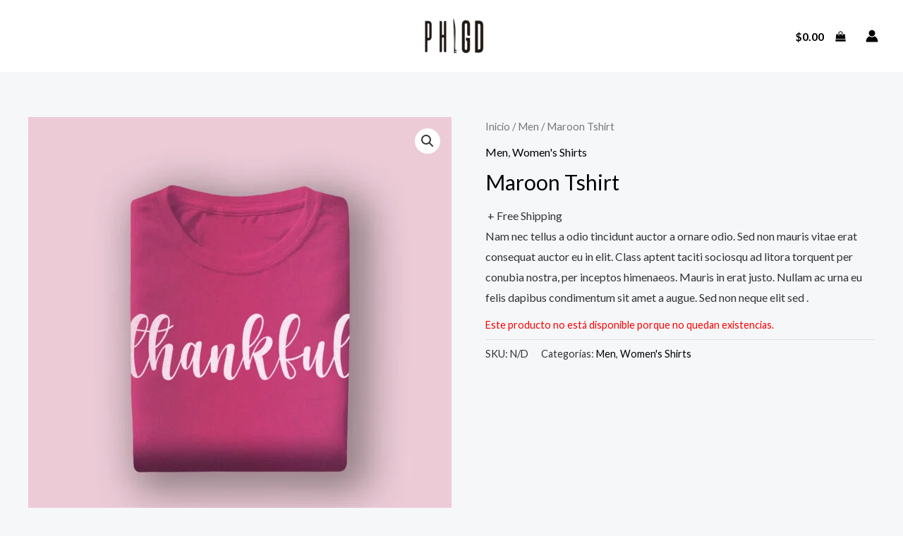

--- FILE ---
content_type: text/html; charset=UTF-8
request_url: https://phigd.com/product/maroon-tshirt/
body_size: 48396
content:
<!DOCTYPE html>
<html dir="ltr" lang="es" prefix="og: https://ogp.me/ns#">
<head>
<meta charset="UTF-8">
<meta name="viewport" content="width=device-width, initial-scale=1">
	 <link rel="profile" href="https://gmpg.org/xfn/11"> 
	 <title>Maroon Tshirt - phigd.com</title>

		<!-- All in One SEO 4.9.3 - aioseo.com -->
	<meta name="description" content="Nam nec tellus a odio tincidunt auctor a ornare odio. Sed non mauris vitae erat consequat auctor eu in elit. Class aptent taciti sociosqu ad litora torquent per conubia nostra, per inceptos himenaeos. Mauris in erat justo. Nullam ac urna eu felis dapibus condimentum sit amet a augue. Sed non neque elit sed ." />
	<meta name="robots" content="max-image-preview:large" />
	<link rel="canonical" href="https://phigd.com/product/maroon-tshirt/" />
	<meta name="generator" content="All in One SEO (AIOSEO) 4.9.3" />
		<meta property="og:locale" content="es_ES" />
		<meta property="og:site_name" content="phigd.com -" />
		<meta property="og:type" content="article" />
		<meta property="og:title" content="Maroon Tshirt - phigd.com" />
		<meta property="og:description" content="Nam nec tellus a odio tincidunt auctor a ornare odio. Sed non mauris vitae erat consequat auctor eu in elit. Class aptent taciti sociosqu ad litora torquent per conubia nostra, per inceptos himenaeos. Mauris in erat justo. Nullam ac urna eu felis dapibus condimentum sit amet a augue. Sed non neque elit sed ." />
		<meta property="og:url" content="https://phigd.com/product/maroon-tshirt/" />
		<meta property="og:image" content="https://phigd.com/wp-content/uploads/2024/06/cropped-cropped-cropped-PHGD_4-2.png" />
		<meta property="og:image:secure_url" content="https://phigd.com/wp-content/uploads/2024/06/cropped-cropped-cropped-PHGD_4-2.png" />
		<meta property="article:published_time" content="2024-05-06T08:00:58+00:00" />
		<meta property="article:modified_time" content="2024-05-06T08:00:58+00:00" />
		<meta name="twitter:card" content="summary_large_image" />
		<meta name="twitter:title" content="Maroon Tshirt - phigd.com" />
		<meta name="twitter:description" content="Nam nec tellus a odio tincidunt auctor a ornare odio. Sed non mauris vitae erat consequat auctor eu in elit. Class aptent taciti sociosqu ad litora torquent per conubia nostra, per inceptos himenaeos. Mauris in erat justo. Nullam ac urna eu felis dapibus condimentum sit amet a augue. Sed non neque elit sed ." />
		<meta name="twitter:image" content="https://phigd.com/wp-content/uploads/2024/06/cropped-cropped-cropped-PHGD_4-2.png" />
		<script type="application/ld+json" class="aioseo-schema">
			{"@context":"https:\/\/schema.org","@graph":[{"@type":"BreadcrumbList","@id":"https:\/\/phigd.com\/product\/maroon-tshirt\/#breadcrumblist","itemListElement":[{"@type":"ListItem","@id":"https:\/\/phigd.com#listItem","position":1,"name":"Home","item":"https:\/\/phigd.com","nextItem":{"@type":"ListItem","@id":"https:\/\/phigd.com\/store\/#listItem","name":"Store"}},{"@type":"ListItem","@id":"https:\/\/phigd.com\/store\/#listItem","position":2,"name":"Store","item":"https:\/\/phigd.com\/store\/","nextItem":{"@type":"ListItem","@id":"https:\/\/phigd.com\/product-category\/men\/#listItem","name":"Men"},"previousItem":{"@type":"ListItem","@id":"https:\/\/phigd.com#listItem","name":"Home"}},{"@type":"ListItem","@id":"https:\/\/phigd.com\/product-category\/men\/#listItem","position":3,"name":"Men","item":"https:\/\/phigd.com\/product-category\/men\/","nextItem":{"@type":"ListItem","@id":"https:\/\/phigd.com\/product\/maroon-tshirt\/#listItem","name":"Maroon Tshirt"},"previousItem":{"@type":"ListItem","@id":"https:\/\/phigd.com\/store\/#listItem","name":"Store"}},{"@type":"ListItem","@id":"https:\/\/phigd.com\/product\/maroon-tshirt\/#listItem","position":4,"name":"Maroon Tshirt","previousItem":{"@type":"ListItem","@id":"https:\/\/phigd.com\/product-category\/men\/#listItem","name":"Men"}}]},{"@type":"ItemPage","@id":"https:\/\/phigd.com\/product\/maroon-tshirt\/#itempage","url":"https:\/\/phigd.com\/product\/maroon-tshirt\/","name":"Maroon Tshirt - phigd.com","description":"Nam nec tellus a odio tincidunt auctor a ornare odio. Sed non mauris vitae erat consequat auctor eu in elit. Class aptent taciti sociosqu ad litora torquent per conubia nostra, per inceptos himenaeos. Mauris in erat justo. Nullam ac urna eu felis dapibus condimentum sit amet a augue. Sed non neque elit sed .","inLanguage":"es-ES","isPartOf":{"@id":"https:\/\/phigd.com\/#website"},"breadcrumb":{"@id":"https:\/\/phigd.com\/product\/maroon-tshirt\/#breadcrumblist"},"image":{"@type":"ImageObject","url":"https:\/\/phigd.com\/wp-content\/uploads\/2020\/02\/tshirt3.jpg","@id":"https:\/\/phigd.com\/product\/maroon-tshirt\/#mainImage","width":1200,"height":1200},"primaryImageOfPage":{"@id":"https:\/\/phigd.com\/product\/maroon-tshirt\/#mainImage"},"datePublished":"2024-05-06T10:00:58+02:00","dateModified":"2024-05-06T10:00:58+02:00"},{"@type":"Organization","@id":"https:\/\/phigd.com\/#organization","name":"phigd.com","url":"https:\/\/phigd.com\/","logo":{"@type":"ImageObject","url":"https:\/\/phigd.com\/wp-content\/uploads\/2024\/06\/cropped-cropped-cropped-PHGD_4-2.png","@id":"https:\/\/phigd.com\/product\/maroon-tshirt\/#organizationLogo","width":861,"height":376},"image":{"@id":"https:\/\/phigd.com\/product\/maroon-tshirt\/#organizationLogo"}},{"@type":"WebSite","@id":"https:\/\/phigd.com\/#website","url":"https:\/\/phigd.com\/","name":"phigd.com","inLanguage":"es-ES","publisher":{"@id":"https:\/\/phigd.com\/#organization"}}]}
		</script>
		<!-- All in One SEO -->

<link rel='dns-prefetch' href='//js.stripe.com' />
<link rel='dns-prefetch' href='//fonts.googleapis.com' />
<link rel="alternate" type="application/rss+xml" title="phigd.com &raquo; Feed" href="https://phigd.com/feed/" />
<link rel="alternate" type="application/rss+xml" title="phigd.com &raquo; Feed de los comentarios" href="https://phigd.com/comments/feed/" />
<link rel="alternate" type="application/rss+xml" title="phigd.com &raquo; Comentario Maroon Tshirt del feed" href="https://phigd.com/product/maroon-tshirt/feed/" />
		<!-- This site uses the Google Analytics by MonsterInsights plugin v8.28.0 - Using Analytics tracking - https://www.monsterinsights.com/ -->
		<!-- Nota: MonsterInsights no está actualmente configurado en este sitio. El dueño del sitio necesita identificarse usando su cuenta de Google Analytics en el panel de ajustes de MonsterInsights. -->
					<!-- No tracking code set -->
				<!-- / Google Analytics by MonsterInsights -->
		<script>
window._wpemojiSettings = {"baseUrl":"https:\/\/s.w.org\/images\/core\/emoji\/15.0.3\/72x72\/","ext":".png","svgUrl":"https:\/\/s.w.org\/images\/core\/emoji\/15.0.3\/svg\/","svgExt":".svg","source":{"concatemoji":"https:\/\/phigd.com\/wp-includes\/js\/wp-emoji-release.min.js?ver=6.6.4"}};
/*! This file is auto-generated */
!function(i,n){var o,s,e;function c(e){try{var t={supportTests:e,timestamp:(new Date).valueOf()};sessionStorage.setItem(o,JSON.stringify(t))}catch(e){}}function p(e,t,n){e.clearRect(0,0,e.canvas.width,e.canvas.height),e.fillText(t,0,0);var t=new Uint32Array(e.getImageData(0,0,e.canvas.width,e.canvas.height).data),r=(e.clearRect(0,0,e.canvas.width,e.canvas.height),e.fillText(n,0,0),new Uint32Array(e.getImageData(0,0,e.canvas.width,e.canvas.height).data));return t.every(function(e,t){return e===r[t]})}function u(e,t,n){switch(t){case"flag":return n(e,"\ud83c\udff3\ufe0f\u200d\u26a7\ufe0f","\ud83c\udff3\ufe0f\u200b\u26a7\ufe0f")?!1:!n(e,"\ud83c\uddfa\ud83c\uddf3","\ud83c\uddfa\u200b\ud83c\uddf3")&&!n(e,"\ud83c\udff4\udb40\udc67\udb40\udc62\udb40\udc65\udb40\udc6e\udb40\udc67\udb40\udc7f","\ud83c\udff4\u200b\udb40\udc67\u200b\udb40\udc62\u200b\udb40\udc65\u200b\udb40\udc6e\u200b\udb40\udc67\u200b\udb40\udc7f");case"emoji":return!n(e,"\ud83d\udc26\u200d\u2b1b","\ud83d\udc26\u200b\u2b1b")}return!1}function f(e,t,n){var r="undefined"!=typeof WorkerGlobalScope&&self instanceof WorkerGlobalScope?new OffscreenCanvas(300,150):i.createElement("canvas"),a=r.getContext("2d",{willReadFrequently:!0}),o=(a.textBaseline="top",a.font="600 32px Arial",{});return e.forEach(function(e){o[e]=t(a,e,n)}),o}function t(e){var t=i.createElement("script");t.src=e,t.defer=!0,i.head.appendChild(t)}"undefined"!=typeof Promise&&(o="wpEmojiSettingsSupports",s=["flag","emoji"],n.supports={everything:!0,everythingExceptFlag:!0},e=new Promise(function(e){i.addEventListener("DOMContentLoaded",e,{once:!0})}),new Promise(function(t){var n=function(){try{var e=JSON.parse(sessionStorage.getItem(o));if("object"==typeof e&&"number"==typeof e.timestamp&&(new Date).valueOf()<e.timestamp+604800&&"object"==typeof e.supportTests)return e.supportTests}catch(e){}return null}();if(!n){if("undefined"!=typeof Worker&&"undefined"!=typeof OffscreenCanvas&&"undefined"!=typeof URL&&URL.createObjectURL&&"undefined"!=typeof Blob)try{var e="postMessage("+f.toString()+"("+[JSON.stringify(s),u.toString(),p.toString()].join(",")+"));",r=new Blob([e],{type:"text/javascript"}),a=new Worker(URL.createObjectURL(r),{name:"wpTestEmojiSupports"});return void(a.onmessage=function(e){c(n=e.data),a.terminate(),t(n)})}catch(e){}c(n=f(s,u,p))}t(n)}).then(function(e){for(var t in e)n.supports[t]=e[t],n.supports.everything=n.supports.everything&&n.supports[t],"flag"!==t&&(n.supports.everythingExceptFlag=n.supports.everythingExceptFlag&&n.supports[t]);n.supports.everythingExceptFlag=n.supports.everythingExceptFlag&&!n.supports.flag,n.DOMReady=!1,n.readyCallback=function(){n.DOMReady=!0}}).then(function(){return e}).then(function(){var e;n.supports.everything||(n.readyCallback(),(e=n.source||{}).concatemoji?t(e.concatemoji):e.wpemoji&&e.twemoji&&(t(e.twemoji),t(e.wpemoji)))}))}((window,document),window._wpemojiSettings);
</script>

<link rel='stylesheet' id='astra-theme-css-css' href='https://phigd.com/wp-content/themes/astra/assets/css/minified/main.min.css?ver=4.7.2' media='all' />
<style id='astra-theme-css-inline-css'>
:root{--ast-post-nav-space:0;--ast-container-default-xlg-padding:6.67em;--ast-container-default-lg-padding:5.67em;--ast-container-default-slg-padding:4.34em;--ast-container-default-md-padding:3.34em;--ast-container-default-sm-padding:6.67em;--ast-container-default-xs-padding:2.4em;--ast-container-default-xxs-padding:1.4em;--ast-code-block-background:#EEEEEE;--ast-comment-inputs-background:#FAFAFA;--ast-normal-container-width:1200px;--ast-narrow-container-width:750px;--ast-blog-title-font-weight:normal;--ast-blog-meta-weight:inherit;}html{font-size:100%;}a,.page-title{color:var(--ast-global-color-2);}a:hover,a:focus{color:var(--ast-global-color-1);}body,button,input,select,textarea,.ast-button,.ast-custom-button{font-family:'Lato',sans-serif;font-weight:400;font-size:16px;font-size:1rem;}blockquote{color:var(--ast-global-color-3);}h1,.entry-content h1,.entry-content h1 a,h2,.entry-content h2,.entry-content h2 a,h3,.entry-content h3,.entry-content h3 a,h4,.entry-content h4,.entry-content h4 a,h5,.entry-content h5,.entry-content h5 a,h6,.entry-content h6,.entry-content h6 a,.site-title,.site-title a{font-family:'Lato',sans-serif;font-weight:700;}.site-title{font-size:35px;font-size:2.1875rem;display:none;}header .custom-logo-link img{max-width:120px;}.astra-logo-svg{width:120px;}.site-header .site-description{font-size:15px;font-size:0.9375rem;display:none;}.entry-title{font-size:30px;font-size:1.875rem;}.archive .ast-article-post .ast-article-inner,.blog .ast-article-post .ast-article-inner,.archive .ast-article-post .ast-article-inner:hover,.blog .ast-article-post .ast-article-inner:hover{overflow:hidden;}h1,.entry-content h1,.entry-content h1 a{font-size:66px;font-size:4.125rem;font-family:'Lato',sans-serif;line-height:1.2em;}h2,.entry-content h2,.entry-content h2 a{font-size:42px;font-size:2.625rem;font-family:'Lato',sans-serif;line-height:1.3em;}h3,.entry-content h3,.entry-content h3 a{font-size:26px;font-size:1.625rem;font-family:'Lato',sans-serif;line-height:1.5em;}h4,.entry-content h4,.entry-content h4 a{font-size:20px;font-size:1.25rem;line-height:1.2em;font-family:'Lato',sans-serif;}h5,.entry-content h5,.entry-content h5 a{font-size:18px;font-size:1.125rem;line-height:1.2em;font-family:'Lato',sans-serif;}h6,.entry-content h6,.entry-content h6 a{font-size:15px;font-size:0.9375rem;line-height:1.25em;font-family:'Lato',sans-serif;}::selection{background-color:var(--ast-global-color-0);color:#ffffff;}body,h1,.entry-title a,.entry-content h1,.entry-content h1 a,h2,.entry-content h2,.entry-content h2 a,h3,.entry-content h3,.entry-content h3 a,h4,.entry-content h4,.entry-content h4 a,h5,.entry-content h5,.entry-content h5 a,h6,.entry-content h6,.entry-content h6 a{color:var(--ast-global-color-3);}.tagcloud a:hover,.tagcloud a:focus,.tagcloud a.current-item{color:#ffffff;border-color:var(--ast-global-color-2);background-color:var(--ast-global-color-2);}input:focus,input[type="text"]:focus,input[type="email"]:focus,input[type="url"]:focus,input[type="password"]:focus,input[type="reset"]:focus,input[type="search"]:focus,textarea:focus{border-color:var(--ast-global-color-2);}input[type="radio"]:checked,input[type=reset],input[type="checkbox"]:checked,input[type="checkbox"]:hover:checked,input[type="checkbox"]:focus:checked,input[type=range]::-webkit-slider-thumb{border-color:var(--ast-global-color-2);background-color:var(--ast-global-color-2);box-shadow:none;}.site-footer a:hover + .post-count,.site-footer a:focus + .post-count{background:var(--ast-global-color-2);border-color:var(--ast-global-color-2);}.single .nav-links .nav-previous,.single .nav-links .nav-next{color:var(--ast-global-color-2);}.entry-meta,.entry-meta *{line-height:1.45;color:var(--ast-global-color-2);}.entry-meta a:not(.ast-button):hover,.entry-meta a:not(.ast-button):hover *,.entry-meta a:not(.ast-button):focus,.entry-meta a:not(.ast-button):focus *,.page-links > .page-link,.page-links .page-link:hover,.post-navigation a:hover{color:var(--ast-global-color-1);}#cat option,.secondary .calendar_wrap thead a,.secondary .calendar_wrap thead a:visited{color:var(--ast-global-color-2);}.secondary .calendar_wrap #today,.ast-progress-val span{background:var(--ast-global-color-2);}.secondary a:hover + .post-count,.secondary a:focus + .post-count{background:var(--ast-global-color-2);border-color:var(--ast-global-color-2);}.calendar_wrap #today > a{color:#ffffff;}.page-links .page-link,.single .post-navigation a{color:var(--ast-global-color-2);}.ast-search-menu-icon .search-form button.search-submit{padding:0 4px;}.ast-search-menu-icon form.search-form{padding-right:0;}.ast-search-menu-icon.slide-search input.search-field{width:0;}.ast-header-search .ast-search-menu-icon.ast-dropdown-active .search-form,.ast-header-search .ast-search-menu-icon.ast-dropdown-active .search-field:focus{transition:all 0.2s;}.search-form input.search-field:focus{outline:none;}.wp-block-latest-posts > li > a{color:var(--ast-global-color-2);}.widget-title,.widget .wp-block-heading{font-size:22px;font-size:1.375rem;color:var(--ast-global-color-3);}.ast-search-menu-icon.slide-search a:focus-visible:focus-visible,.astra-search-icon:focus-visible,#close:focus-visible,a:focus-visible,.ast-menu-toggle:focus-visible,.site .skip-link:focus-visible,.wp-block-loginout input:focus-visible,.wp-block-search.wp-block-search__button-inside .wp-block-search__inside-wrapper,.ast-header-navigation-arrow:focus-visible,.woocommerce .wc-proceed-to-checkout > .checkout-button:focus-visible,.woocommerce .woocommerce-MyAccount-navigation ul li a:focus-visible,.ast-orders-table__row .ast-orders-table__cell:focus-visible,.woocommerce .woocommerce-order-details .order-again > .button:focus-visible,.woocommerce .woocommerce-message a.button.wc-forward:focus-visible,.woocommerce #minus_qty:focus-visible,.woocommerce #plus_qty:focus-visible,a#ast-apply-coupon:focus-visible,.woocommerce .woocommerce-info a:focus-visible,.woocommerce .astra-shop-summary-wrap a:focus-visible,.woocommerce a.wc-forward:focus-visible,#ast-apply-coupon:focus-visible,.woocommerce-js .woocommerce-mini-cart-item a.remove:focus-visible,#close:focus-visible,.button.search-submit:focus-visible,#search_submit:focus,.normal-search:focus-visible,.ast-header-account-wrap:focus-visible{outline-style:dotted;outline-color:inherit;outline-width:thin;}input:focus,input[type="text"]:focus,input[type="email"]:focus,input[type="url"]:focus,input[type="password"]:focus,input[type="reset"]:focus,input[type="search"]:focus,input[type="number"]:focus,textarea:focus,.wp-block-search__input:focus,[data-section="section-header-mobile-trigger"] .ast-button-wrap .ast-mobile-menu-trigger-minimal:focus,.ast-mobile-popup-drawer.active .menu-toggle-close:focus,.woocommerce-ordering select.orderby:focus,#ast-scroll-top:focus,#coupon_code:focus,.woocommerce-page #comment:focus,.woocommerce #reviews #respond input#submit:focus,.woocommerce a.add_to_cart_button:focus,.woocommerce .button.single_add_to_cart_button:focus,.woocommerce .woocommerce-cart-form button:focus,.woocommerce .woocommerce-cart-form__cart-item .quantity .qty:focus,.woocommerce .woocommerce-billing-fields .woocommerce-billing-fields__field-wrapper .woocommerce-input-wrapper > .input-text:focus,.woocommerce #order_comments:focus,.woocommerce #place_order:focus,.woocommerce .woocommerce-address-fields .woocommerce-address-fields__field-wrapper .woocommerce-input-wrapper > .input-text:focus,.woocommerce .woocommerce-MyAccount-content form button:focus,.woocommerce .woocommerce-MyAccount-content .woocommerce-EditAccountForm .woocommerce-form-row .woocommerce-Input.input-text:focus,.woocommerce .ast-woocommerce-container .woocommerce-pagination ul.page-numbers li a:focus,body #content .woocommerce form .form-row .select2-container--default .select2-selection--single:focus,#ast-coupon-code:focus,.woocommerce.woocommerce-js .quantity input[type=number]:focus,.woocommerce-js .woocommerce-mini-cart-item .quantity input[type=number]:focus,.woocommerce p#ast-coupon-trigger:focus{border-style:dotted;border-color:inherit;border-width:thin;}input{outline:none;}.woocommerce-js input[type=text]:focus,.woocommerce-js input[type=email]:focus,.woocommerce-js textarea:focus,input[type=number]:focus,.comments-area textarea#comment:focus,.comments-area textarea#comment:active,.comments-area .ast-comment-formwrap input[type="text"]:focus,.comments-area .ast-comment-formwrap input[type="text"]:active{outline-style:disable;outline-color:inherit;outline-width:thin;}.site-logo-img img{ transition:all 0.2s linear;}body .ast-oembed-container *{position:absolute;top:0;width:100%;height:100%;left:0;}body .wp-block-embed-pocket-casts .ast-oembed-container *{position:unset;}.ast-single-post-featured-section + article {margin-top: 2em;}.site-content .ast-single-post-featured-section img {width: 100%;overflow: hidden;object-fit: cover;}.site > .ast-single-related-posts-container {margin-top: 0;}@media (min-width: 922px) {.ast-desktop .ast-container--narrow {max-width: var(--ast-narrow-container-width);margin: 0 auto;}}@media (max-width:921.9px){#ast-desktop-header{display:none;}}@media (min-width:922px){#ast-mobile-header{display:none;}}.ast-site-header-cart .cart-container,.ast-edd-site-header-cart .ast-edd-cart-container {transition: all 0.2s linear;}.ast-site-header-cart .ast-woo-header-cart-info-wrap,.ast-edd-site-header-cart .ast-edd-header-cart-info-wrap {padding: 0 6px 0 2px;font-weight: 600;line-height: 2.7;display: inline-block;}.ast-site-header-cart i.astra-icon {font-size: 20px;font-size: 1.3em;font-style: normal;font-weight: normal;position: relative;padding: 0 2px;}.ast-site-header-cart i.astra-icon.no-cart-total:after,.ast-header-break-point.ast-header-custom-item-outside .ast-edd-header-cart-info-wrap,.ast-header-break-point.ast-header-custom-item-outside .ast-woo-header-cart-info-wrap {display: none;}.ast-site-header-cart.ast-menu-cart-fill i.astra-icon,.ast-edd-site-header-cart.ast-edd-menu-cart-fill span.astra-icon {font-size: 1.1em;}.astra-cart-drawer {position: fixed;display: block;visibility: hidden;overflow: auto;-webkit-overflow-scrolling: touch;z-index: 10000;background-color: var(--ast-global-color-5);transform: translate3d(0,0,0);opacity: 0;will-change: transform;transition: 0.25s ease;}.woocommerce-mini-cart {position: relative;}.woocommerce-mini-cart::before {content: "";transition: .3s;}.woocommerce-mini-cart.ajax-mini-cart-qty-loading::before {position: absolute;top: 0;left: 0;right: 0;width: 100%;height: 100%;z-index: 5;background-color: var(--ast-global-color-5);opacity: .5;}.astra-cart-drawer {width: 460px;height: 100%;left: 100%;top: 0px;opacity: 1;transform: translate3d(0%,0,0);}.astra-cart-drawer .astra-cart-drawer-header {position: absolute;width: 100%;text-align: left;text-transform: inherit;font-weight: 500;border-bottom: 1px solid var(--ast-border-color);padding: 1.34em;line-height: 1;z-index: 1;max-height: 3.5em;}.astra-cart-drawer .astra-cart-drawer-header .astra-cart-drawer-title {color: var(--ast-global-color-2);}.astra-cart-drawer .astra-cart-drawer-close .ast-close-svg {width: 22px;height: 22px;}.astra-cart-drawer .astra-cart-drawer-content,.astra-cart-drawer .astra-cart-drawer-content .widget_shopping_cart,.astra-cart-drawer .astra-cart-drawer-content .widget_shopping_cart_content {height: 100%;}.astra-cart-drawer .astra-cart-drawer-content {padding-top: 3.5em;}.astra-cart-drawer .ast-mini-cart-price-wrap .multiply-symbol{padding: 0 0.5em;}.astra-cart-drawer .astra-cart-drawer-content .woocommerce-mini-cart-item .ast-mini-cart-price-wrap {float: right;margin-top: 0.5em;max-width: 50%;}.astra-cart-drawer .astra-cart-drawer-content .woocommerce-mini-cart-item .variation {margin-top: 0.5em;margin-bottom: 0.5em;}.astra-cart-drawer .astra-cart-drawer-content .woocommerce-mini-cart-item .variation dt {font-weight: 500;}.astra-cart-drawer .astra-cart-drawer-content .widget_shopping_cart_content {display: flex;flex-direction: column;overflow: hidden;}.astra-cart-drawer .astra-cart-drawer-content .widget_shopping_cart_content ul li {min-height: 60px;}.woocommerce-js .astra-cart-drawer .astra-cart-drawer-content .woocommerce-mini-cart__total {display: flex;justify-content: space-between;padding: 0.7em 1.34em;margin-bottom: 0;}.woocommerce-js .astra-cart-drawer .astra-cart-drawer-content .woocommerce-mini-cart__total strong,.woocommerce-js .astra-cart-drawer .astra-cart-drawer-content .woocommerce-mini-cart__total .amount {width: 50%;}.astra-cart-drawer .astra-cart-drawer-content .woocommerce-mini-cart {padding: 1.3em;flex: 1;overflow: auto;}.astra-cart-drawer .astra-cart-drawer-content .woocommerce-mini-cart a.remove {width: 20px;height: 20px;line-height: 16px;}.astra-cart-drawer .astra-cart-drawer-content .woocommerce-mini-cart__total {padding: 1em 1.5em;margin: 0;text-align: center;}.astra-cart-drawer .astra-cart-drawer-content .woocommerce-mini-cart__buttons {padding: 1.34em;text-align: center;margin-bottom: 0;}.astra-cart-drawer .astra-cart-drawer-content .woocommerce-mini-cart__buttons .button.checkout {margin-right: 0;}.astra-cart-drawer .astra-cart-drawer-content .woocommerce-mini-cart__buttons a{width: 100%;}.woocommerce-js .astra-cart-drawer .astra-cart-drawer-content .woocommerce-mini-cart__buttons a:nth-last-child(1) {margin-bottom: 0;}.astra-cart-drawer .astra-cart-drawer-content .edd-cart-item {padding: .5em 2.6em .5em 1.5em;}.astra-cart-drawer .astra-cart-drawer-content .edd-cart-item .edd-remove-from-cart::after {width: 20px;height: 20px;line-height: 16px;}.astra-cart-drawer .astra-cart-drawer-content .edd-cart-number-of-items {padding: 1em 1.5em 1em 1.5em;margin-bottom: 0;text-align: center;}.astra-cart-drawer .astra-cart-drawer-content .edd_total {padding: .5em 1.5em;margin: 0;text-align: center;}.astra-cart-drawer .astra-cart-drawer-content .cart_item.edd_checkout {padding: 1em 1.5em 0;text-align: center;margin-top: 0;}.astra-cart-drawer .widget_shopping_cart_content > .woocommerce-mini-cart__empty-message {display: none;}.astra-cart-drawer .woocommerce-mini-cart__empty-message,.astra-cart-drawer .cart_item.empty {text-align: center;margin-top: 10px;}body.admin-bar .astra-cart-drawer {padding-top: 32px;}@media (max-width: 782px) {body.admin-bar .astra-cart-drawer {padding-top: 46px;}}.ast-mobile-cart-active body.ast-hfb-header {overflow: hidden;}.ast-mobile-cart-active .astra-mobile-cart-overlay {opacity: 1;cursor: pointer;visibility: visible;z-index: 999;}.ast-mini-cart-empty-wrap {display: flex;flex-wrap: wrap;height: 100%;align-items: flex-end;}.ast-mini-cart-empty-wrap > * {width: 100%;}.astra-cart-drawer-content .ast-mini-cart-empty {height: 100%;display: flex;flex-direction: column;justify-content: space-between;text-align: center;}.astra-cart-drawer-content .ast-mini-cart-empty .ast-mini-cart-message {display: flex;align-items: center;justify-content: center;height: 100%;padding: 1.34em;}@media (min-width: 546px) {.astra-cart-drawer .astra-cart-drawer-content.ast-large-view .woocommerce-mini-cart__buttons {display: flex;}.woocommerce-js .astra-cart-drawer .astra-cart-drawer-content.ast-large-view .woocommerce-mini-cart__buttons a,.woocommerce-js .astra-cart-drawer .astra-cart-drawer-content.ast-large-view .woocommerce-mini-cart__buttons a.checkout {margin-top: 0;margin-bottom: 0;}}.ast-site-header-cart .cart-container:focus-visible {display: inline-block;}.ast-site-header-cart i.astra-icon:after {content: attr(data-cart-total);position: absolute;font-family: 'Lato',sans-serif;font-style: normal;top: -10px;right: -12px;font-weight: bold;box-shadow: 1px 1px 3px 0px rgba(0,0,0,0.3);font-size: 11px;padding-left: 0px;padding-right: 2px;line-height: 17px;letter-spacing: -.5px;height: 18px;min-width: 18px;border-radius: 99px;text-align: center;z-index: 3;}li.woocommerce-custom-menu-item .ast-site-header-cart i.astra-icon:after,li.edd-custom-menu-item .ast-edd-site-header-cart span.astra-icon:after {padding-left: 2px;}.astra-cart-drawer .astra-cart-drawer-close {position: absolute;top: 0.5em;right: 0;border: none;margin: 0;padding: .6em 1em .4em;color: var(--ast-global-color-2);background-color: transparent;}.astra-mobile-cart-overlay {background-color: rgba(0,0,0,0.4);position: fixed;top: 0;right: 0;bottom: 0;left: 0;visibility: hidden;opacity: 0;transition: opacity 0.2s ease-in-out;}.astra-cart-drawer .astra-cart-drawer-content .edd-cart-item .edd-remove-from-cart {right: 1.2em;}.ast-header-break-point.ast-woocommerce-cart-menu.ast-hfb-header .ast-cart-menu-wrap,.ast-header-break-point.ast-hfb-header .ast-cart-menu-wrap,.ast-header-break-point .ast-edd-site-header-cart-wrap .ast-edd-cart-menu-wrap {width: auto;height: 2em;font-size: 1.4em;line-height: 2;vertical-align: middle;text-align: right;}.woocommerce-js .astra-cart-drawer .astra-cart-drawer-content .woocommerce-mini-cart__buttons .button:not(.checkout):not(.ast-continue-shopping) {margin-right: 10px;}.woocommerce-js .astra-cart-drawer .astra-cart-drawer-content .woocommerce-mini-cart__buttons .button:not(.checkout):not(.ast-continue-shopping),.ast-site-header-cart .widget_shopping_cart .buttons .button:not(.checkout),.ast-site-header-cart .ast-site-header-cart-data .ast-mini-cart-empty .woocommerce-mini-cart__buttons a.button {background-color: transparent;border-style: solid;border-width: 1px;border-color: var(--ast-global-color-0);color: var(--ast-global-color-0);}.woocommerce-js .astra-cart-drawer .astra-cart-drawer-content .woocommerce-mini-cart__buttons .button:not(.checkout):not(.ast-continue-shopping):hover,.ast-site-header-cart .widget_shopping_cart .buttons .button:not(.checkout):hover {border-color: var(--ast-global-color-1);color: var(--ast-global-color-1);}.woocommerce-js .astra-cart-drawer .astra-cart-drawer-content .woocommerce-mini-cart__buttons a.checkout {margin-left: 0;margin-top: 10px;border-style: solid;border-width: 2px;border-color: var(--ast-global-color-0);}.woocommerce-js .astra-cart-drawer .astra-cart-drawer-content .woocommerce-mini-cart__buttons a.checkout:hover {border-color: var(--ast-global-color-1);}.woocommerce-js .astra-cart-drawer .astra-cart-drawer-content .woocommerce-mini-cart__total strong{padding-right: .5em;text-align: left;font-weight: 500;}.woocommerce-js .astra-cart-drawer .astra-cart-drawer-content .woocommerce-mini-cart__total .amount{text-align: right;}.astra-cart-drawer.active {transform: translate3d(-100%,0,0);visibility: visible;}.ast-site-header-cart.ast-menu-cart-outline .ast-cart-menu-wrap,.ast-site-header-cart.ast-menu-cart-fill .ast-cart-menu-wrap,.ast-edd-site-header-cart.ast-edd-menu-cart-outline .ast-edd-cart-menu-wrap,.ast-edd-site-header-cart.ast-edd-menu-cart-fill .ast-edd-cart-menu-wrap {line-height: 1.8;}@media (max-width:921px){.astra-cart-drawer.active{width:80%;}}@media (max-width:544px){.astra-cart-drawer.active{width:100%;}}@media( max-width: 420px ) {.single .nav-links .nav-previous,.single .nav-links .nav-next {width: 100%;text-align: center;}}.wp-block-buttons.aligncenter{justify-content:center;}.wp-block-buttons .wp-block-button.is-style-outline .wp-block-button__link.wp-element-button,.ast-outline-button,.wp-block-uagb-buttons-child .uagb-buttons-repeater.ast-outline-button{border-top-width:2px;border-right-width:2px;border-bottom-width:2px;border-left-width:2px;font-family:'Lato',sans-serif;font-weight:700;font-size:14px;font-size:0.875rem;line-height:1em;border-top-left-radius:0px;border-top-right-radius:0px;border-bottom-right-radius:0px;border-bottom-left-radius:0px;}.entry-content[ast-blocks-layout] > figure{margin-bottom:1em;}@media (max-width:921px){.ast-separate-container #primary,.ast-separate-container #secondary{padding:1.5em 0;}#primary,#secondary{padding:1.5em 0;margin:0;}.ast-left-sidebar #content > .ast-container{display:flex;flex-direction:column-reverse;width:100%;}.ast-separate-container .ast-article-post,.ast-separate-container .ast-article-single{padding:1.5em 2.14em;}.ast-author-box img.avatar{margin:20px 0 0 0;}}@media (min-width:922px){.ast-separate-container.ast-right-sidebar #primary,.ast-separate-container.ast-left-sidebar #primary{border:0;}.search-no-results.ast-separate-container #primary{margin-bottom:4em;}}.wp-block-button .wp-block-button__link{color:#ffffff;}.wp-block-button .wp-block-button__link:hover,.wp-block-button .wp-block-button__link:focus{color:#ffffff;background-color:var(--ast-global-color-1);border-color:var(--ast-global-color-1);}.elementor-widget-heading h1.elementor-heading-title{line-height:1.2em;}.elementor-widget-heading h2.elementor-heading-title{line-height:1.3em;}.elementor-widget-heading h3.elementor-heading-title{line-height:1.5em;}.elementor-widget-heading h4.elementor-heading-title{line-height:1.2em;}.elementor-widget-heading h5.elementor-heading-title{line-height:1.2em;}.elementor-widget-heading h6.elementor-heading-title{line-height:1.25em;}.wp-block-button .wp-block-button__link,.wp-block-search .wp-block-search__button,body .wp-block-file .wp-block-file__button{border-color:var(--ast-global-color-0);background-color:var(--ast-global-color-0);color:#ffffff;font-family:'Lato',sans-serif;font-weight:700;line-height:1em;text-transform:uppercase;letter-spacing:1px;font-size:14px;font-size:0.875rem;border-top-left-radius:0px;border-top-right-radius:0px;border-bottom-right-radius:0px;border-bottom-left-radius:0px;padding-top:16px;padding-right:28px;padding-bottom:16px;padding-left:28px;}.menu-toggle,button,.ast-button,.ast-custom-button,.button,input#submit,input[type="button"],input[type="submit"],input[type="reset"],form[CLASS*="wp-block-search__"].wp-block-search .wp-block-search__inside-wrapper .wp-block-search__button,body .wp-block-file .wp-block-file__button,.woocommerce-js a.button,.woocommerce button.button,.woocommerce .woocommerce-message a.button,.woocommerce #respond input#submit.alt,.woocommerce input.button.alt,.woocommerce input.button,.woocommerce input.button:disabled,.woocommerce input.button:disabled[disabled],.woocommerce input.button:disabled:hover,.woocommerce input.button:disabled[disabled]:hover,.woocommerce #respond input#submit,.woocommerce button.button.alt.disabled,.wc-block-grid__products .wc-block-grid__product .wp-block-button__link,.wc-block-grid__product-onsale,[CLASS*="wc-block"] button,.woocommerce-js .astra-cart-drawer .astra-cart-drawer-content .woocommerce-mini-cart__buttons .button:not(.checkout):not(.ast-continue-shopping),.woocommerce-js .astra-cart-drawer .astra-cart-drawer-content .woocommerce-mini-cart__buttons a.checkout,.woocommerce button.button.alt.disabled.wc-variation-selection-needed,[CLASS*="wc-block"] .wc-block-components-button{border-style:solid;border-top-width:0;border-right-width:0;border-left-width:0;border-bottom-width:0;color:#ffffff;border-color:var(--ast-global-color-0);background-color:var(--ast-global-color-0);padding-top:16px;padding-right:28px;padding-bottom:16px;padding-left:28px;font-family:'Lato',sans-serif;font-weight:700;font-size:14px;font-size:0.875rem;line-height:1em;text-transform:uppercase;letter-spacing:1px;border-top-left-radius:0px;border-top-right-radius:0px;border-bottom-right-radius:0px;border-bottom-left-radius:0px;}button:focus,.menu-toggle:hover,button:hover,.ast-button:hover,.ast-custom-button:hover .button:hover,.ast-custom-button:hover ,input[type=reset]:hover,input[type=reset]:focus,input#submit:hover,input#submit:focus,input[type="button"]:hover,input[type="button"]:focus,input[type="submit"]:hover,input[type="submit"]:focus,form[CLASS*="wp-block-search__"].wp-block-search .wp-block-search__inside-wrapper .wp-block-search__button:hover,form[CLASS*="wp-block-search__"].wp-block-search .wp-block-search__inside-wrapper .wp-block-search__button:focus,body .wp-block-file .wp-block-file__button:hover,body .wp-block-file .wp-block-file__button:focus,.woocommerce-js a.button:hover,.woocommerce button.button:hover,.woocommerce .woocommerce-message a.button:hover,.woocommerce #respond input#submit:hover,.woocommerce #respond input#submit.alt:hover,.woocommerce input.button.alt:hover,.woocommerce input.button:hover,.woocommerce button.button.alt.disabled:hover,.wc-block-grid__products .wc-block-grid__product .wp-block-button__link:hover,[CLASS*="wc-block"] button:hover,.woocommerce-js .astra-cart-drawer .astra-cart-drawer-content .woocommerce-mini-cart__buttons .button:not(.checkout):not(.ast-continue-shopping):hover,.woocommerce-js .astra-cart-drawer .astra-cart-drawer-content .woocommerce-mini-cart__buttons a.checkout:hover,.woocommerce button.button.alt.disabled.wc-variation-selection-needed:hover,[CLASS*="wc-block"] .wc-block-components-button:hover,[CLASS*="wc-block"] .wc-block-components-button:focus{color:#ffffff;background-color:var(--ast-global-color-1);border-color:var(--ast-global-color-1);}@media (max-width:921px){.ast-mobile-header-stack .main-header-bar .ast-search-menu-icon{display:inline-block;}.ast-header-break-point.ast-header-custom-item-outside .ast-mobile-header-stack .main-header-bar .ast-search-icon{margin:0;}.ast-comment-avatar-wrap img{max-width:2.5em;}.ast-comment-meta{padding:0 1.8888em 1.3333em;}.ast-separate-container .ast-comment-list li.depth-1{padding:1.5em 2.14em;}.ast-separate-container .comment-respond{padding:2em 2.14em;}}@media (min-width:544px){.ast-container{max-width:100%;}}@media (max-width:544px){.ast-separate-container .ast-article-post,.ast-separate-container .ast-article-single,.ast-separate-container .comments-title,.ast-separate-container .ast-archive-description{padding:1.5em 1em;}.ast-separate-container #content .ast-container{padding-left:0.54em;padding-right:0.54em;}.ast-separate-container .ast-comment-list .bypostauthor{padding:.5em;}.ast-search-menu-icon.ast-dropdown-active .search-field{width:170px;}} #ast-mobile-header .ast-site-header-cart-li a{pointer-events:none;} #ast-desktop-header .ast-site-header-cart-li a{pointer-events:none;}body,.ast-separate-container{background-color:var(--ast-global-color-4);;background-image:none;;}@media (max-width:921px){.site-title{display:none;}.site-header .site-description{display:none;}h1,.entry-content h1,.entry-content h1 a{font-size:50px;}h2,.entry-content h2,.entry-content h2 a{font-size:25px;}h3,.entry-content h3,.entry-content h3 a{font-size:20px;}.astra-logo-svg{width:100px;}header .custom-logo-link img,.ast-header-break-point .site-logo-img .custom-mobile-logo-link img{max-width:100px;}}@media (max-width:544px){.site-title{display:none;}.site-header .site-description{display:none;}h1,.entry-content h1,.entry-content h1 a{font-size:30px;}h2,.entry-content h2,.entry-content h2 a{font-size:25px;}h3,.entry-content h3,.entry-content h3 a{font-size:20px;}header .custom-logo-link img,.ast-header-break-point .site-branding img,.ast-header-break-point .custom-logo-link img{max-width:95px;}.astra-logo-svg{width:95px;}.ast-header-break-point .site-logo-img .custom-mobile-logo-link img{max-width:95px;}}@media (max-width:921px){html{font-size:91.2%;}}@media (max-width:544px){html{font-size:91.2%;}}@media (min-width:922px){.ast-container{max-width:1240px;}}@media (min-width:922px){.site-content .ast-container{display:flex;}}@media (max-width:921px){.site-content .ast-container{flex-direction:column;}}@media (min-width:922px){.main-header-menu .sub-menu .menu-item.ast-left-align-sub-menu:hover > .sub-menu,.main-header-menu .sub-menu .menu-item.ast-left-align-sub-menu.focus > .sub-menu{margin-left:-2px;}}.site .comments-area{padding-bottom:3em;}.footer-widget-area[data-section^="section-fb-html-"] .ast-builder-html-element{text-align:center;}.wp-block-file {display: flex;align-items: center;flex-wrap: wrap;justify-content: space-between;}.wp-block-pullquote {border: none;}.wp-block-pullquote blockquote::before {content: "\201D";font-family: "Helvetica",sans-serif;display: flex;transform: rotate( 180deg );font-size: 6rem;font-style: normal;line-height: 1;font-weight: bold;align-items: center;justify-content: center;}.has-text-align-right > blockquote::before {justify-content: flex-start;}.has-text-align-left > blockquote::before {justify-content: flex-end;}figure.wp-block-pullquote.is-style-solid-color blockquote {max-width: 100%;text-align: inherit;}html body {--wp--custom--ast-default-block-top-padding: 3em;--wp--custom--ast-default-block-right-padding: 3em;--wp--custom--ast-default-block-bottom-padding: 3em;--wp--custom--ast-default-block-left-padding: 3em;--wp--custom--ast-container-width: 1200px;--wp--custom--ast-content-width-size: 1200px;--wp--custom--ast-wide-width-size: calc(1200px + var(--wp--custom--ast-default-block-left-padding) + var(--wp--custom--ast-default-block-right-padding));}.ast-narrow-container {--wp--custom--ast-content-width-size: 750px;--wp--custom--ast-wide-width-size: 750px;}@media(max-width: 921px) {html body {--wp--custom--ast-default-block-top-padding: 3em;--wp--custom--ast-default-block-right-padding: 2em;--wp--custom--ast-default-block-bottom-padding: 3em;--wp--custom--ast-default-block-left-padding: 2em;}}@media(max-width: 544px) {html body {--wp--custom--ast-default-block-top-padding: 3em;--wp--custom--ast-default-block-right-padding: 1.5em;--wp--custom--ast-default-block-bottom-padding: 3em;--wp--custom--ast-default-block-left-padding: 1.5em;}}.entry-content > .wp-block-group,.entry-content > .wp-block-cover,.entry-content > .wp-block-columns {padding-top: var(--wp--custom--ast-default-block-top-padding);padding-right: var(--wp--custom--ast-default-block-right-padding);padding-bottom: var(--wp--custom--ast-default-block-bottom-padding);padding-left: var(--wp--custom--ast-default-block-left-padding);}.ast-plain-container.ast-no-sidebar .entry-content > .alignfull,.ast-page-builder-template .ast-no-sidebar .entry-content > .alignfull {margin-left: calc( -50vw + 50%);margin-right: calc( -50vw + 50%);max-width: 100vw;width: 100vw;}.ast-plain-container.ast-no-sidebar .entry-content .alignfull .alignfull,.ast-page-builder-template.ast-no-sidebar .entry-content .alignfull .alignfull,.ast-plain-container.ast-no-sidebar .entry-content .alignfull .alignwide,.ast-page-builder-template.ast-no-sidebar .entry-content .alignfull .alignwide,.ast-plain-container.ast-no-sidebar .entry-content .alignwide .alignfull,.ast-page-builder-template.ast-no-sidebar .entry-content .alignwide .alignfull,.ast-plain-container.ast-no-sidebar .entry-content .alignwide .alignwide,.ast-page-builder-template.ast-no-sidebar .entry-content .alignwide .alignwide,.ast-plain-container.ast-no-sidebar .entry-content .wp-block-column .alignfull,.ast-page-builder-template.ast-no-sidebar .entry-content .wp-block-column .alignfull,.ast-plain-container.ast-no-sidebar .entry-content .wp-block-column .alignwide,.ast-page-builder-template.ast-no-sidebar .entry-content .wp-block-column .alignwide {margin-left: auto;margin-right: auto;width: 100%;}[ast-blocks-layout] .wp-block-separator:not(.is-style-dots) {height: 0;}[ast-blocks-layout] .wp-block-separator {margin: 20px auto;}[ast-blocks-layout] .wp-block-separator:not(.is-style-wide):not(.is-style-dots) {max-width: 100px;}[ast-blocks-layout] .wp-block-separator.has-background {padding: 0;}.entry-content[ast-blocks-layout] > * {max-width: var(--wp--custom--ast-content-width-size);margin-left: auto;margin-right: auto;}.entry-content[ast-blocks-layout] > .alignwide {max-width: var(--wp--custom--ast-wide-width-size);}.entry-content[ast-blocks-layout] .alignfull {max-width: none;}.entry-content .wp-block-columns {margin-bottom: 0;}blockquote {margin: 1.5em;border-color: rgba(0,0,0,0.05);}.wp-block-quote:not(.has-text-align-right):not(.has-text-align-center) {border-left: 5px solid rgba(0,0,0,0.05);}.has-text-align-right > blockquote,blockquote.has-text-align-right {border-right: 5px solid rgba(0,0,0,0.05);}.has-text-align-left > blockquote,blockquote.has-text-align-left {border-left: 5px solid rgba(0,0,0,0.05);}.wp-block-site-tagline,.wp-block-latest-posts .read-more {margin-top: 15px;}.wp-block-loginout p label {display: block;}.wp-block-loginout p:not(.login-remember):not(.login-submit) input {width: 100%;}.wp-block-loginout input:focus {border-color: transparent;}.wp-block-loginout input:focus {outline: thin dotted;}.entry-content .wp-block-media-text .wp-block-media-text__content {padding: 0 0 0 8%;}.entry-content .wp-block-media-text.has-media-on-the-right .wp-block-media-text__content {padding: 0 8% 0 0;}.entry-content .wp-block-media-text.has-background .wp-block-media-text__content {padding: 8%;}.entry-content .wp-block-cover:not([class*="background-color"]) .wp-block-cover__inner-container,.entry-content .wp-block-cover:not([class*="background-color"]) .wp-block-cover-image-text,.entry-content .wp-block-cover:not([class*="background-color"]) .wp-block-cover-text,.entry-content .wp-block-cover-image:not([class*="background-color"]) .wp-block-cover__inner-container,.entry-content .wp-block-cover-image:not([class*="background-color"]) .wp-block-cover-image-text,.entry-content .wp-block-cover-image:not([class*="background-color"]) .wp-block-cover-text {color: var(--ast-global-color-5);}.wp-block-loginout .login-remember input {width: 1.1rem;height: 1.1rem;margin: 0 5px 4px 0;vertical-align: middle;}.wp-block-latest-posts > li > *:first-child,.wp-block-latest-posts:not(.is-grid) > li:first-child {margin-top: 0;}.wp-block-search__inside-wrapper .wp-block-search__input {padding: 0 10px;color: var(--ast-global-color-3);background: var(--ast-global-color-5);border-color: var(--ast-border-color);}.wp-block-latest-posts .read-more {margin-bottom: 1.5em;}.wp-block-search__no-button .wp-block-search__inside-wrapper .wp-block-search__input {padding-top: 5px;padding-bottom: 5px;}.wp-block-latest-posts .wp-block-latest-posts__post-date,.wp-block-latest-posts .wp-block-latest-posts__post-author {font-size: 1rem;}.wp-block-latest-posts > li > *,.wp-block-latest-posts:not(.is-grid) > li {margin-top: 12px;margin-bottom: 12px;}.ast-page-builder-template .entry-content[ast-blocks-layout] > *,.ast-page-builder-template .entry-content[ast-blocks-layout] > .alignfull > * {max-width: none;}.ast-page-builder-template .entry-content[ast-blocks-layout] > .alignwide > * {max-width: var(--wp--custom--ast-wide-width-size);}.ast-page-builder-template .entry-content[ast-blocks-layout] > .inherit-container-width > *,.ast-page-builder-template .entry-content[ast-blocks-layout] > * > *,.entry-content[ast-blocks-layout] > .wp-block-cover .wp-block-cover__inner-container {max-width: var(--wp--custom--ast-content-width-size);margin-left: auto;margin-right: auto;}.entry-content[ast-blocks-layout] .wp-block-cover:not(.alignleft):not(.alignright) {width: auto;}@media(max-width: 1200px) {.ast-separate-container .entry-content > .alignfull,.ast-separate-container .entry-content[ast-blocks-layout] > .alignwide,.ast-plain-container .entry-content[ast-blocks-layout] > .alignwide,.ast-plain-container .entry-content .alignfull {margin-left: calc(-1 * min(var(--ast-container-default-xlg-padding),20px)) ;margin-right: calc(-1 * min(var(--ast-container-default-xlg-padding),20px));}}@media(min-width: 1201px) {.ast-separate-container .entry-content > .alignfull {margin-left: calc(-1 * var(--ast-container-default-xlg-padding) );margin-right: calc(-1 * var(--ast-container-default-xlg-padding) );}.ast-separate-container .entry-content[ast-blocks-layout] > .alignwide,.ast-plain-container .entry-content[ast-blocks-layout] > .alignwide {margin-left: calc(-1 * var(--wp--custom--ast-default-block-left-padding) );margin-right: calc(-1 * var(--wp--custom--ast-default-block-right-padding) );}}@media(min-width: 921px) {.ast-separate-container .entry-content .wp-block-group.alignwide:not(.inherit-container-width) > :where(:not(.alignleft):not(.alignright)),.ast-plain-container .entry-content .wp-block-group.alignwide:not(.inherit-container-width) > :where(:not(.alignleft):not(.alignright)) {max-width: calc( var(--wp--custom--ast-content-width-size) + 80px );}.ast-plain-container.ast-right-sidebar .entry-content[ast-blocks-layout] .alignfull,.ast-plain-container.ast-left-sidebar .entry-content[ast-blocks-layout] .alignfull {margin-left: -60px;margin-right: -60px;}}@media(min-width: 544px) {.entry-content > .alignleft {margin-right: 20px;}.entry-content > .alignright {margin-left: 20px;}}@media (max-width:544px){.wp-block-columns .wp-block-column:not(:last-child){margin-bottom:20px;}.wp-block-latest-posts{margin:0;}}@media( max-width: 600px ) {.entry-content .wp-block-media-text .wp-block-media-text__content,.entry-content .wp-block-media-text.has-media-on-the-right .wp-block-media-text__content {padding: 8% 0 0;}.entry-content .wp-block-media-text.has-background .wp-block-media-text__content {padding: 8%;}}.ast-page-builder-template .entry-header {padding-left: 0;}.ast-narrow-container .site-content .wp-block-uagb-image--align-full .wp-block-uagb-image__figure {max-width: 100%;margin-left: auto;margin-right: auto;}.ast-header-break-point .ast-mobile-header-wrap .ast-above-header-wrap .main-header-bar-navigation .inline-on-mobile .menu-item .menu-link,.ast-header-break-point .ast-mobile-header-wrap .ast-main-header-wrap .main-header-bar-navigation .inline-on-mobile .menu-item .menu-link,.ast-header-break-point .ast-mobile-header-wrap .ast-below-header-wrap .main-header-bar-navigation .inline-on-mobile .menu-item .menu-link {border: none;}.ast-header-break-point .ast-mobile-header-wrap .ast-above-header-wrap .main-header-bar-navigation .inline-on-mobile .menu-item-has-children > .ast-menu-toggle::before,.ast-header-break-point .ast-mobile-header-wrap .ast-main-header-wrap .main-header-bar-navigation .inline-on-mobile .menu-item-has-children > .ast-menu-toggle::before,.ast-header-break-point .ast-mobile-header-wrap .ast-below-header-wrap .main-header-bar-navigation .inline-on-mobile .menu-item-has-children > .ast-menu-toggle::before {font-size: .6rem;}.ast-header-break-point .ast-mobile-header-wrap .ast-flex.inline-on-mobile {flex-wrap: unset;}.ast-header-break-point .ast-mobile-header-wrap .ast-flex.inline-on-mobile .menu-item.ast-submenu-expanded > .sub-menu .menu-link {padding: .1em 1em;}.ast-header-break-point .ast-mobile-header-wrap .ast-flex.inline-on-mobile .menu-item.ast-submenu-expanded > .sub-menu > .menu-item .ast-menu-toggle::before {transform: rotate(-90deg);}.ast-header-break-point .ast-mobile-header-wrap .ast-flex.inline-on-mobile .menu-item.ast-submenu-expanded > .sub-menu > .menu-item.ast-submenu-expanded .ast-menu-toggle::before {transform: rotate(-270deg);}.ast-header-break-point .ast-mobile-header-wrap .ast-flex.inline-on-mobile .menu-item > .sub-menu > .menu-item .menu-link:before {content: none;}.ast-header-break-point .ast-mobile-header-wrap .ast-flex.inline-on-mobile {flex-wrap: unset;}.ast-header-break-point .ast-mobile-header-wrap .ast-flex.inline-on-mobile .menu-item.ast-submenu-expanded > .sub-menu .menu-link {padding: .1em 1em;}.ast-header-break-point .ast-mobile-header-wrap .ast-flex.inline-on-mobile .menu-item.ast-submenu-expanded > .sub-menu > .menu-item .ast-menu-toggle::before {transform: rotate(-90deg);}.ast-header-break-point .ast-mobile-header-wrap .ast-flex.inline-on-mobile .menu-item.ast-submenu-expanded > .sub-menu > .menu-item.ast-submenu-expanded .ast-menu-toggle::before {transform: rotate(-270deg);}.ast-header-break-point .ast-mobile-header-wrap .ast-flex.inline-on-mobile .menu-item > .sub-menu > .menu-item .menu-link:before {content: none;}.ast-header-break-point .inline-on-mobile .sub-menu {width: 150px;}.ast-header-break-point .ast-mobile-header-wrap .ast-flex.inline-on-mobile .menu-item.menu-item-has-children {margin-right: 10px;}.ast-header-break-point .ast-mobile-header-wrap .ast-flex.inline-on-mobile .menu-item.ast-submenu-expanded > .sub-menu {display: block;position: absolute;right: auto;left: 0;}.ast-header-break-point .ast-mobile-header-wrap .ast-flex.inline-on-mobile .menu-item.ast-submenu-expanded > .sub-menu .menu-item .ast-menu-toggle {padding: 0;right: 1em;}.ast-header-break-point .ast-mobile-header-wrap .ast-flex.inline-on-mobile .menu-item.ast-submenu-expanded > .sub-menu > .menu-item > .sub-menu {left: 100%;right: auto;}.ast-header-break-point .ast-mobile-header-wrap .ast-flex.inline-on-mobile .ast-menu-toggle {right: -15px;}.ast-header-break-point .ast-mobile-header-wrap .ast-flex.inline-on-mobile .menu-item.menu-item-has-children {margin-right: 10px;}.ast-header-break-point .ast-mobile-header-wrap .ast-flex.inline-on-mobile .menu-item.ast-submenu-expanded > .sub-menu {display: block;position: absolute;right: auto;left: 0;}.ast-header-break-point .ast-mobile-header-wrap .ast-flex.inline-on-mobile .menu-item.ast-submenu-expanded > .sub-menu > .menu-item > .sub-menu {left: 100%;right: auto;}.ast-header-break-point .ast-mobile-header-wrap .ast-flex.inline-on-mobile .ast-menu-toggle {right: -15px;}:root .has-ast-global-color-0-color{color:var(--ast-global-color-0);}:root .has-ast-global-color-0-background-color{background-color:var(--ast-global-color-0);}:root .wp-block-button .has-ast-global-color-0-color{color:var(--ast-global-color-0);}:root .wp-block-button .has-ast-global-color-0-background-color{background-color:var(--ast-global-color-0);}:root .has-ast-global-color-1-color{color:var(--ast-global-color-1);}:root .has-ast-global-color-1-background-color{background-color:var(--ast-global-color-1);}:root .wp-block-button .has-ast-global-color-1-color{color:var(--ast-global-color-1);}:root .wp-block-button .has-ast-global-color-1-background-color{background-color:var(--ast-global-color-1);}:root .has-ast-global-color-2-color{color:var(--ast-global-color-2);}:root .has-ast-global-color-2-background-color{background-color:var(--ast-global-color-2);}:root .wp-block-button .has-ast-global-color-2-color{color:var(--ast-global-color-2);}:root .wp-block-button .has-ast-global-color-2-background-color{background-color:var(--ast-global-color-2);}:root .has-ast-global-color-3-color{color:var(--ast-global-color-3);}:root .has-ast-global-color-3-background-color{background-color:var(--ast-global-color-3);}:root .wp-block-button .has-ast-global-color-3-color{color:var(--ast-global-color-3);}:root .wp-block-button .has-ast-global-color-3-background-color{background-color:var(--ast-global-color-3);}:root .has-ast-global-color-4-color{color:var(--ast-global-color-4);}:root .has-ast-global-color-4-background-color{background-color:var(--ast-global-color-4);}:root .wp-block-button .has-ast-global-color-4-color{color:var(--ast-global-color-4);}:root .wp-block-button .has-ast-global-color-4-background-color{background-color:var(--ast-global-color-4);}:root .has-ast-global-color-5-color{color:var(--ast-global-color-5);}:root .has-ast-global-color-5-background-color{background-color:var(--ast-global-color-5);}:root .wp-block-button .has-ast-global-color-5-color{color:var(--ast-global-color-5);}:root .wp-block-button .has-ast-global-color-5-background-color{background-color:var(--ast-global-color-5);}:root .has-ast-global-color-6-color{color:var(--ast-global-color-6);}:root .has-ast-global-color-6-background-color{background-color:var(--ast-global-color-6);}:root .wp-block-button .has-ast-global-color-6-color{color:var(--ast-global-color-6);}:root .wp-block-button .has-ast-global-color-6-background-color{background-color:var(--ast-global-color-6);}:root .has-ast-global-color-7-color{color:var(--ast-global-color-7);}:root .has-ast-global-color-7-background-color{background-color:var(--ast-global-color-7);}:root .wp-block-button .has-ast-global-color-7-color{color:var(--ast-global-color-7);}:root .wp-block-button .has-ast-global-color-7-background-color{background-color:var(--ast-global-color-7);}:root .has-ast-global-color-8-color{color:var(--ast-global-color-8);}:root .has-ast-global-color-8-background-color{background-color:var(--ast-global-color-8);}:root .wp-block-button .has-ast-global-color-8-color{color:var(--ast-global-color-8);}:root .wp-block-button .has-ast-global-color-8-background-color{background-color:var(--ast-global-color-8);}:root{--ast-global-color-0:#0084d6;--ast-global-color-1:#0075be;--ast-global-color-2:#000000;--ast-global-color-3:#333333;--ast-global-color-4:#f5f7f9;--ast-global-color-5:#ffffff;--ast-global-color-6:#243673;--ast-global-color-7:#000000;--ast-global-color-8:#BFD1FF;}:root {--ast-border-color : #e2e2e2;}.ast-breadcrumbs .trail-browse,.ast-breadcrumbs .trail-items,.ast-breadcrumbs .trail-items li{display:inline-block;margin:0;padding:0;border:none;background:inherit;text-indent:0;text-decoration:none;}.ast-breadcrumbs .trail-browse{font-size:inherit;font-style:inherit;font-weight:inherit;color:inherit;}.ast-breadcrumbs .trail-items{list-style:none;}.trail-items li::after{padding:0 0.3em;content:"\00bb";}.trail-items li:last-of-type::after{display:none;}h1,.entry-content h1,h2,.entry-content h2,h3,.entry-content h3,h4,.entry-content h4,h5,.entry-content h5,h6,.entry-content h6{color:var(--ast-global-color-2);}@media (max-width:921px){.ast-builder-grid-row-container.ast-builder-grid-row-tablet-3-firstrow .ast-builder-grid-row > *:first-child,.ast-builder-grid-row-container.ast-builder-grid-row-tablet-3-lastrow .ast-builder-grid-row > *:last-child{grid-column:1 / -1;}}@media (max-width:544px){.ast-builder-grid-row-container.ast-builder-grid-row-mobile-3-firstrow .ast-builder-grid-row > *:first-child,.ast-builder-grid-row-container.ast-builder-grid-row-mobile-3-lastrow .ast-builder-grid-row > *:last-child{grid-column:1 / -1;}}.ast-header-break-point .ast-has-mobile-header-logo .custom-logo-link,.ast-header-break-point .wp-block-site-logo .custom-logo-link,.ast-desktop .wp-block-site-logo .custom-mobile-logo-link {display: none;}.ast-header-break-point .ast-has-mobile-header-logo .custom-mobile-logo-link {display: inline-block;}.ast-header-break-point.ast-mobile-inherit-site-logo .ast-has-mobile-header-logo .custom-logo-link,.ast-header-break-point.ast-mobile-inherit-site-logo .ast-has-mobile-header-logo .astra-logo-svg {display: block;}.ast-builder-layout-element[data-section="title_tagline"]{display:flex;}@media (max-width:921px){.ast-header-break-point .ast-builder-layout-element[data-section="title_tagline"]{display:flex;}}@media (max-width:544px){.ast-header-break-point .ast-builder-layout-element[data-section="title_tagline"]{display:flex;}}.ast-builder-menu-1{font-family:inherit;font-weight:700;text-transform:uppercase;}.ast-builder-menu-1 .menu-item > .menu-link{font-size:0.9em;color:var(--ast-global-color-3);}.ast-builder-menu-1 .menu-item > .ast-menu-toggle{color:var(--ast-global-color-3);}.ast-builder-menu-1 .menu-item:hover > .menu-link,.ast-builder-menu-1 .inline-on-mobile .menu-item:hover > .ast-menu-toggle{color:var(--ast-global-color-1);}.ast-builder-menu-1 .menu-item:hover > .ast-menu-toggle{color:var(--ast-global-color-1);}.ast-builder-menu-1 .menu-item.current-menu-item > .menu-link,.ast-builder-menu-1 .inline-on-mobile .menu-item.current-menu-item > .ast-menu-toggle,.ast-builder-menu-1 .current-menu-ancestor > .menu-link{color:var(--ast-global-color-1);}.ast-builder-menu-1 .menu-item.current-menu-item > .ast-menu-toggle{color:var(--ast-global-color-1);}.ast-builder-menu-1 .sub-menu,.ast-builder-menu-1 .inline-on-mobile .sub-menu{border-top-width:1px;border-bottom-width:1px;border-right-width:1px;border-left-width:1px;border-color:#dddddd;border-style:solid;}.ast-builder-menu-1 .main-header-menu > .menu-item > .sub-menu,.ast-builder-menu-1 .main-header-menu > .menu-item > .astra-full-megamenu-wrapper{margin-top:0px;}.ast-desktop .ast-builder-menu-1 .main-header-menu > .menu-item > .sub-menu:before,.ast-desktop .ast-builder-menu-1 .main-header-menu > .menu-item > .astra-full-megamenu-wrapper:before{height:calc( 0px + 5px );}.ast-desktop .ast-builder-menu-1 .menu-item .sub-menu .menu-link{border-bottom-width:1px;border-color:#eaeaea;border-style:solid;}.ast-desktop .ast-builder-menu-1 .menu-item .sub-menu:last-child > .menu-item > .menu-link{border-bottom-width:1px;}.ast-desktop .ast-builder-menu-1 .menu-item:last-child > .menu-item > .menu-link{border-bottom-width:0;}@media (max-width:921px){.ast-header-break-point .ast-builder-menu-1 .main-header-menu .menu-item > .menu-link{padding-top:15px;padding-bottom:15px;padding-left:25px;padding-right:25px;}.ast-builder-menu-1 .main-header-menu .menu-item > .menu-link{color:var(--ast-global-color-2);}.ast-builder-menu-1 .menu-item > .ast-menu-toggle{color:var(--ast-global-color-2);}.ast-builder-menu-1 .menu-item:hover > .menu-link,.ast-builder-menu-1 .inline-on-mobile .menu-item:hover > .ast-menu-toggle{color:var(--ast-global-color-1);background:var(--ast-global-color-4);}.ast-builder-menu-1 .menu-item:hover > .ast-menu-toggle{color:var(--ast-global-color-1);}.ast-builder-menu-1 .menu-item.current-menu-item > .menu-link,.ast-builder-menu-1 .inline-on-mobile .menu-item.current-menu-item > .ast-menu-toggle,.ast-builder-menu-1 .current-menu-ancestor > .menu-link,.ast-builder-menu-1 .current-menu-ancestor > .ast-menu-toggle{color:var(--ast-global-color-1);background:var(--ast-global-color-4);}.ast-builder-menu-1 .menu-item.current-menu-item > .ast-menu-toggle{color:var(--ast-global-color-1);}.ast-header-break-point .ast-builder-menu-1 .menu-item.menu-item-has-children > .ast-menu-toggle{top:15px;right:calc( 25px - 0.907em );}.ast-builder-menu-1 .inline-on-mobile .menu-item.menu-item-has-children > .ast-menu-toggle{right:-15px;}.ast-builder-menu-1 .menu-item-has-children > .menu-link:after{content:unset;}.ast-builder-menu-1 .main-header-menu > .menu-item > .sub-menu,.ast-builder-menu-1 .main-header-menu > .menu-item > .astra-full-megamenu-wrapper{margin-top:0;}.ast-builder-menu-1 .main-header-menu,.ast-builder-menu-1 .main-header-menu .sub-menu{background-color:var(--ast-global-color-4);;background-image:none;;}}@media (max-width:544px){.ast-header-break-point .ast-builder-menu-1 .menu-item.menu-item-has-children > .ast-menu-toggle{top:0;}.ast-builder-menu-1 .main-header-menu > .menu-item > .sub-menu,.ast-builder-menu-1 .main-header-menu > .menu-item > .astra-full-megamenu-wrapper{margin-top:0;}}.ast-builder-menu-1{display:flex;}@media (max-width:921px){.ast-header-break-point .ast-builder-menu-1{display:flex;}}@media (max-width:544px){.ast-header-break-point .ast-builder-menu-1{display:flex;}}.ast-builder-menu-2{font-family:inherit;font-weight:500;text-transform:uppercase;}.ast-builder-menu-2 .menu-item > .menu-link{font-size:13px;font-size:0.8125rem;}.ast-builder-menu-2 .sub-menu,.ast-builder-menu-2 .inline-on-mobile .sub-menu{border-top-width:2px;border-bottom-width:0px;border-right-width:0px;border-left-width:0px;border-color:var(--ast-global-color-0);border-style:solid;}.ast-builder-menu-2 .main-header-menu > .menu-item > .sub-menu,.ast-builder-menu-2 .main-header-menu > .menu-item > .astra-full-megamenu-wrapper{margin-top:0px;}.ast-desktop .ast-builder-menu-2 .main-header-menu > .menu-item > .sub-menu:before,.ast-desktop .ast-builder-menu-2 .main-header-menu > .menu-item > .astra-full-megamenu-wrapper:before{height:calc( 0px + 5px );}.ast-desktop .ast-builder-menu-2 .menu-item .sub-menu .menu-link{border-style:none;}@media (max-width:921px){.ast-header-break-point .ast-builder-menu-2 .menu-item > .menu-link{font-size:13px;font-size:0.8125rem;}.ast-header-break-point .ast-builder-menu-2 .main-header-menu .menu-item > .menu-link{padding-top:15px;padding-bottom:15px;padding-left:25px;padding-right:25px;}.ast-header-break-point .ast-builder-menu-2 .menu-item.menu-item-has-children > .ast-menu-toggle{top:15px;right:calc( 25px - 0.907em );}.ast-builder-menu-2 .inline-on-mobile .menu-item.menu-item-has-children > .ast-menu-toggle{right:-15px;}.ast-builder-menu-2 .menu-item-has-children > .menu-link:after{content:unset;}.ast-builder-menu-2 .main-header-menu,.ast-header-break-point .ast-builder-menu-2 .main-header-menu{margin-top:50px;}.ast-builder-menu-2 .main-header-menu > .menu-item > .sub-menu,.ast-builder-menu-2 .main-header-menu > .menu-item > .astra-full-megamenu-wrapper{margin-top:0;}}@media (max-width:544px){.ast-header-break-point .ast-builder-menu-2 .menu-item.menu-item-has-children > .ast-menu-toggle{top:0;}.ast-builder-menu-2 .main-header-menu > .menu-item > .sub-menu,.ast-builder-menu-2 .main-header-menu > .menu-item > .astra-full-megamenu-wrapper{margin-top:0;}}.ast-builder-menu-2{display:flex;}@media (max-width:921px){.ast-header-break-point .ast-builder-menu-2{display:flex;}}@media (max-width:544px){.ast-header-break-point .ast-builder-menu-2{display:flex;}}.ast-header-account-type-icon{-js-display:inline-flex;display:inline-flex;align-self:center;vertical-align:middle;}.ast-header-account-type-avatar .avatar{display:inline;border-radius:100%;max-width:100%;}.as.site-header-focus-item.ast-header-account:hover > .customize-partial-edit-shortcut{opacity:0;}.site-header-focus-item.ast-header-account:hover > * > .customize-partial-edit-shortcut{opacity:1;}.ast-header-account-wrap .ast-header-account-type-icon .ahfb-svg-iconset svg path:not( .ast-hf-account-unfill ),.ast-header-account-wrap .ast-header-account-type-icon .ahfb-svg-iconset svg circle{fill:var(--ast-global-color-2);}.ast-mobile-popup-content .ast-header-account-wrap .ast-header-account-type-icon .ahfb-svg-iconset svg path:not( .ast-hf-account-unfill ),.ast-mobile-popup-content .ast-header-account-wrap .ast-header-account-type-icon .ahfb-svg-iconset svg circle{fill:var(--ast-global-color-2);}.ast-header-account-wrap .ast-header-account-type-icon .ahfb-svg-iconset svg{height:18px;width:18px;}.ast-header-account-wrap .ast-header-account-type-avatar .avatar{width:38px;}@media (max-width:921px){.ast-header-account-wrap .ast-header-account-type-icon .ahfb-svg-iconset svg{height:48px;width:48px;}.ast-header-account-wrap .ast-header-account-type-avatar .avatar{width:40px;}.ast-header-account-wrap{margin-top:25px;margin-bottom:25px;margin-left:25px;margin-right:25px;}}@media (max-width:544px){.ast-header-account-wrap .ast-header-account-type-icon .ahfb-svg-iconset svg{height:18px;width:18px;}.ast-header-account-wrap .ast-header-account-type-avatar .avatar{width:20px;}}.ast-header-account-wrap{display:flex;}@media (max-width:921px){.ast-header-break-point .ast-header-account-wrap{display:flex;}}@media (max-width:544px){.ast-header-break-point .ast-header-account-wrap{display:flex;}}.ast-site-header-cart .ast-cart-menu-wrap,.ast-site-header-cart .ast-addon-cart-wrap{color:var(--ast-global-color-5);}.ast-site-header-cart .ast-cart-menu-wrap .count,.ast-site-header-cart .ast-cart-menu-wrap .count:after,.ast-site-header-cart .ast-addon-cart-wrap .count,.ast-site-header-cart .ast-addon-cart-wrap .ast-icon-shopping-cart:after{color:var(--ast-global-color-5);border-color:var(--ast-global-color-5);}.ast-site-header-cart .ast-addon-cart-wrap .ast-icon-shopping-cart:after{color:#ffffff;background-color:var(--ast-global-color-5);}.ast-site-header-cart .ast-woo-header-cart-info-wrap{color:var(--ast-global-color-5);}.ast-site-header-cart .ast-addon-cart-wrap i.astra-icon:after{color:#ffffff;background-color:var(--ast-global-color-5);}.ast-icon-shopping-bag .ast-icon svg,.ast-icon-shopping-cart .ast-icon svg,.ast-icon-shopping-basket .ast-icon svg{height:15px;width:15px;}.ast-cart-menu-wrap,i.astra-icon.ast-icon-shopping-bag{font-size:15px;}.ast-site-header-cart a.cart-container *{transition:none;}.ast-site-header-cart .ast-addon-cart-wrap i.astra-icon:after,.ast-theme-transparent-header .ast-site-header-cart .ast-addon-cart-wrap i.astra-icon:after{color:#ffffff;}.ast-desktop-cart-flyout.ast-site-header-cart:focus .widget_shopping_cart,.ast-desktop-cart-flyout.ast-site-header-cart:hover .widget_shopping_cart{opacity:0;visibility:hidden;}.ast-desktop .astra-cart-drawer{width:35%;}@media (max-width:921px){.astra-cart-drawer.ast-icon-shopping-bag .ast-icon svg,.ast-icon-shopping-cart .ast-icon svg,.ast-icon-shopping-basket .ast-icon svg{height:15px;width:15px;}.ast-header-break-point.ast-hfb-header .ast-cart-menu-wrap,i.astra-icon.ast-icon-shopping-bag{font-size:15px;}}@media (max-width:544px){.astra-cart-drawer.ast-icon-shopping-bag .ast-icon svg,.ast-icon-shopping-cart .ast-icon svg,.ast-icon-shopping-basket .ast-icon svg{height:15px;width:15px;}.ast-header-break-point.ast-hfb-header .ast-cart-menu-wrap,i.astra-icon.ast-icon-shopping-bag{font-size:15px;}}.ast-site-header-cart .ast-cart-menu-wrap,.ast-site-header-cart .ast-addon-cart-wrap{color:var(--ast-global-color-5);}.ast-menu-cart-outline .ast-cart-menu-wrap .count,.ast-menu-cart-outline .ast-addon-cart-wrap{color:var(--ast-global-color-5);}.ast-menu-cart-outline .ast-cart-menu-wrap .count{color:#ffffff;}.ast-site-header-cart .ast-menu-cart-outline .ast-woo-header-cart-info-wrap{color:var(--ast-global-color-5);}.ast-site-header-cart.ast-menu-cart-outline .ast-cart-menu-wrap,.ast-site-header-cart.ast-menu-cart-fill .ast-cart-menu-wrap,.ast-site-header-cart.ast-menu-cart-outline .ast-cart-menu-wrap .count,.ast-site-header-cart.ast-menu-cart-fill .ast-cart-menu-wrap .count,.ast-site-header-cart.ast-menu-cart-outline .ast-addon-cart-wrap,.ast-site-header-cart.ast-menu-cart-fill .ast-addon-cart-wrap,.ast-site-header-cart.ast-menu-cart-outline .ast-woo-header-cart-info-wrap,.ast-site-header-cart.ast-menu-cart-fill .ast-woo-header-cart-info-wrap{border-top-left-radius:0px;border-top-right-radius:0px;border-bottom-right-radius:0px;border-bottom-left-radius:0px;}.ast-site-header-cart .cart-container:hover .count,.ast-site-header-cart .cart-container:hover .count{color:#000000;}.ast-menu-cart-fill .ast-cart-menu-wrap .count,.ast-menu-cart-fill .ast-cart-menu-wrap,.ast-menu-cart-fill .ast-addon-cart-wrap .ast-woo-header-cart-info-wrap,.ast-menu-cart-fill .ast-addon-cart-wrap{background-color:var(--ast-global-color-5);color:#000000;}.ast-menu-cart-fill .ast-site-header-cart-li:hover .ast-cart-menu-wrap .count,.ast-menu-cart-fill .ast-site-header-cart-li:hover .ast-cart-menu-wrap,.ast-menu-cart-fill .ast-site-header-cart-li:hover .ast-addon-cart-wrap,.ast-menu-cart-fill .ast-site-header-cart-li:hover .ast-addon-cart-wrap .ast-woo-header-cart-info-wrap,.ast-menu-cart-fill .ast-site-header-cart-li:hover .ast-addon-cart-wrap i.astra-icon:after{background-color:var(--ast-global-color-5);color:#000000;}.ast-site-header-cart .ast-site-header-cart-li:hover .ast-cart-menu-wrap .count,.ast-menu-cart-outline .ast-site-header-cart-li:hover .ast-addon-cart-wrap{border-color:var(--ast-global-color-5);}.ast-site-header-cart.ast-menu-cart-outline .ast-site-header-cart-li:hover .ast-cart-menu-wrap .count,.ast-menu-cart-outline .ast-site-header-cart-li:hover .ast-addon-cart-wrap{color:var(--ast-global-color-5);}.ast-site-header-cart .ast-site-header-cart-li:hover .ast-addon-cart-wrap i.astra-icon:after{color:#ffffff;background-color:var(--ast-global-color-5);}.ast-site-header-cart-li:hover .ast-woo-header-cart-info-wrap,.ast-site-header-cart .ast-site-header-cart-li:hover .ast-addon-cart-wrap,.ast-menu-cart-outline .ast-site-header-cart-li:hover .ast-addon-cart-wrap .astra-icon{color:var(--ast-global-color-5);}.ast-site-header-cart .ast-site-header-cart-li:hover .ast-cart-menu-wrap .count:after,.ast-site-header-cart .ast-site-header-cart-li:hover .ast-addon-cart-wrap .count{color:var(--ast-global-color-5);border-color:var(--ast-global-color-5);}.ast-site-header-cart.ast-menu-cart-fill .ast-site-header-cart-li:hover .astra-icon{color:#000000;}.astra-icon.astra-icon::after{display:none;}.ast-count-text{display:none;}.cart-container,.ast-addon-cart-wrap{display:flex;align-items:center;}.astra-icon{line-height:0.1;}@media (min-width:922px){.ast-cart-desktop-position-left .ast-woo-header-cart-info-wrap{margin-right:0.5em;}}@media (min-width:545px) and (max-width:921px){.ast-cart-tablet-position-left .ast-woo-header-cart-info-wrap{margin-right:0.5em;}}.ast-site-header-cart .widget_shopping_cart:before,.ast-site-header-cart .widget_shopping_cart:after{transition:all 0.3s ease;margin-left:0.5em;}.ast-header-woo-cart{display:flex;}@media (max-width:921px){.ast-header-break-point .ast-header-woo-cart{display:flex;}}@media (max-width:544px){.ast-header-break-point .ast-header-woo-cart{display:flex;}}.site-below-footer-wrap{padding-top:20px;padding-bottom:20px;}.site-below-footer-wrap[data-section="section-below-footer-builder"]{background-color:var(--ast-global-color-5);;background-image:none;;min-height:80px;border-style:solid;border-width:0px;border-top-width:1px;border-top-color:#dddddd;}.site-below-footer-wrap[data-section="section-below-footer-builder"] .ast-builder-grid-row{grid-column-gap:1px;max-width:1200px;min-height:80px;margin-left:auto;margin-right:auto;}.site-below-footer-wrap[data-section="section-below-footer-builder"] .ast-builder-grid-row,.site-below-footer-wrap[data-section="section-below-footer-builder"] .site-footer-section{align-items:center;}.site-below-footer-wrap[data-section="section-below-footer-builder"].ast-footer-row-inline .site-footer-section{display:flex;margin-bottom:0;}.ast-builder-grid-row-4-lheavy .ast-builder-grid-row{grid-template-columns:2fr 1fr 1fr 1fr;}@media (max-width:921px){.site-below-footer-wrap[data-section="section-below-footer-builder"].ast-footer-row-tablet-inline .site-footer-section{display:flex;margin-bottom:0;}.site-below-footer-wrap[data-section="section-below-footer-builder"].ast-footer-row-tablet-stack .site-footer-section{display:block;margin-bottom:10px;}.ast-builder-grid-row-container.ast-builder-grid-row-tablet-4-equal .ast-builder-grid-row{grid-template-columns:repeat( 4,1fr );}}@media (max-width:544px){.site-below-footer-wrap[data-section="section-below-footer-builder"].ast-footer-row-mobile-inline .site-footer-section{display:flex;margin-bottom:0;}.site-below-footer-wrap[data-section="section-below-footer-builder"].ast-footer-row-mobile-stack .site-footer-section{display:block;margin-bottom:10px;}.ast-builder-grid-row-container.ast-builder-grid-row-mobile-full .ast-builder-grid-row{grid-template-columns:1fr;}}@media (max-width:921px){.site-below-footer-wrap[data-section="section-below-footer-builder"]{padding-left:20px;padding-right:20px;}}@media (max-width:544px){.site-below-footer-wrap[data-section="section-below-footer-builder"]{padding-left:20px;padding-right:20px;}}.site-below-footer-wrap[data-section="section-below-footer-builder"]{display:grid;}@media (max-width:921px){.ast-header-break-point .site-below-footer-wrap[data-section="section-below-footer-builder"]{display:grid;}}@media (max-width:544px){.ast-header-break-point .site-below-footer-wrap[data-section="section-below-footer-builder"]{display:grid;}}.ast-builder-html-element img.alignnone{display:inline-block;}.ast-builder-html-element p:first-child{margin-top:0;}.ast-builder-html-element p:last-child{margin-bottom:0;}.ast-header-break-point .main-header-bar .ast-builder-html-element{line-height:1.85714285714286;}.footer-widget-area[data-section="section-fb-html-1"] .ast-builder-html-element{color:var(--ast-global-color-3);font-size:15px;font-size:0.9375rem;}.footer-widget-area[data-section="section-fb-html-1"]{font-size:15px;font-size:0.9375rem;}.footer-widget-area[data-section="section-fb-html-1"]{display:block;}@media (max-width:921px){.ast-header-break-point .footer-widget-area[data-section="section-fb-html-1"]{display:block;}}@media (max-width:544px){.ast-header-break-point .footer-widget-area[data-section="section-fb-html-1"]{display:block;}}.footer-widget-area[data-section="section-fb-html-1"] .ast-builder-html-element{text-align:left;}@media (max-width:921px){.footer-widget-area[data-section="section-fb-html-1"] .ast-builder-html-element{text-align:left;}}@media (max-width:544px){.footer-widget-area[data-section="section-fb-html-1"] .ast-builder-html-element{text-align:center;}}.ast-footer-copyright{text-align:left;}.ast-footer-copyright {color:var(--ast-global-color-3);}@media (max-width:921px){.ast-footer-copyright{text-align:left;}}@media (max-width:544px){.ast-footer-copyright{text-align:center;}}.ast-footer-copyright {font-size:15px;font-size:0.9375rem;}.ast-footer-copyright.ast-builder-layout-element{display:flex;}@media (max-width:921px){.ast-header-break-point .ast-footer-copyright.ast-builder-layout-element{display:flex;}}@media (max-width:544px){.ast-header-break-point .ast-footer-copyright.ast-builder-layout-element{display:flex;}}.ast-social-stack-desktop .ast-builder-social-element,.ast-social-stack-tablet .ast-builder-social-element,.ast-social-stack-mobile .ast-builder-social-element {margin-top: 6px;margin-bottom: 6px;}.social-show-label-true .ast-builder-social-element {width: auto;padding: 0 0.4em;}[data-section^="section-fb-social-icons-"] .footer-social-inner-wrap {text-align: center;}.ast-footer-social-wrap {width: 100%;}.ast-footer-social-wrap .ast-builder-social-element:first-child {margin-left: 0;}.ast-footer-social-wrap .ast-builder-social-element:last-child {margin-right: 0;}.ast-header-social-wrap .ast-builder-social-element:first-child {margin-left: 0;}.ast-header-social-wrap .ast-builder-social-element:last-child {margin-right: 0;}.ast-builder-social-element {line-height: 1;color: #3a3a3a;background: transparent;vertical-align: middle;transition: all 0.01s;margin-left: 6px;margin-right: 6px;justify-content: center;align-items: center;}.ast-builder-social-element {line-height: 1;color: #3a3a3a;background: transparent;vertical-align: middle;transition: all 0.01s;margin-left: 6px;margin-right: 6px;justify-content: center;align-items: center;}.ast-builder-social-element .social-item-label {padding-left: 6px;}.ast-footer-social-1-wrap .ast-builder-social-element,.ast-footer-social-1-wrap .social-show-label-true .ast-builder-social-element{margin-left:12.5px;margin-right:12.5px;}.ast-footer-social-1-wrap .ast-builder-social-element svg{width:18px;height:18px;}.ast-footer-social-1-wrap .ast-social-color-type-custom .ast-builder-social-element:hover{color:var(--ast-global-color-0);}.ast-footer-social-1-wrap .ast-social-color-type-custom .ast-builder-social-element:hover svg{fill:var(--ast-global-color-0);}.ast-footer-social-1-wrap .ast-builder-social-element:hover .social-item-label{color:var(--ast-global-color-0);}[data-section="section-fb-social-icons-1"] .footer-social-inner-wrap{text-align:left;}@media (max-width:921px){.ast-footer-social-1-wrap .ast-builder-social-element{margin-left:6px;margin-right:6px;}[data-section="section-fb-social-icons-1"] .footer-social-inner-wrap{text-align:left;}}@media (max-width:544px){.ast-footer-social-1-wrap .ast-builder-social-element{margin-left:15px;margin-right:15px;}[data-section="section-fb-social-icons-1"] .footer-social-inner-wrap{text-align:center;}}.ast-builder-layout-element[data-section="section-fb-social-icons-1"]{display:flex;}@media (max-width:921px){.ast-header-break-point .ast-builder-layout-element[data-section="section-fb-social-icons-1"]{display:flex;}}@media (max-width:544px){.ast-header-break-point .ast-builder-layout-element[data-section="section-fb-social-icons-1"]{display:flex;}}.site-footer{background-color:var(--ast-global-color-5);;background-image:none;;}@media (max-width:921px){.ast-hfb-header .site-footer{padding-top:0px;padding-bottom:0px;padding-left:0px;padding-right:0px;}}.site-primary-footer-wrap{padding-top:45px;padding-bottom:45px;}.site-primary-footer-wrap[data-section="section-primary-footer-builder"]{background-color:var(--ast-global-color-5);;background-image:none;;border-style:solid;border-width:0px;border-top-width:1px;border-top-color:#dddddd;}.site-primary-footer-wrap[data-section="section-primary-footer-builder"] .ast-builder-grid-row{grid-column-gap:1px;max-width:1200px;margin-left:auto;margin-right:auto;}.site-primary-footer-wrap[data-section="section-primary-footer-builder"] .ast-builder-grid-row,.site-primary-footer-wrap[data-section="section-primary-footer-builder"] .site-footer-section{align-items:flex-start;}.site-primary-footer-wrap[data-section="section-primary-footer-builder"].ast-footer-row-inline .site-footer-section{display:flex;margin-bottom:0;}.ast-builder-grid-row-4-lheavy .ast-builder-grid-row{grid-template-columns:2fr 1fr 1fr 1fr;}@media (max-width:921px){.site-primary-footer-wrap[data-section="section-primary-footer-builder"] .ast-builder-grid-row{grid-column-gap:1px;grid-row-gap:1px;}.site-primary-footer-wrap[data-section="section-primary-footer-builder"].ast-footer-row-tablet-inline .site-footer-section{display:flex;margin-bottom:0;}.site-primary-footer-wrap[data-section="section-primary-footer-builder"].ast-footer-row-tablet-stack .site-footer-section{display:block;margin-bottom:10px;}.ast-builder-grid-row-container.ast-builder-grid-row-tablet-4-equal .ast-builder-grid-row{grid-template-columns:repeat( 4,1fr );}}@media (max-width:544px){.site-primary-footer-wrap[data-section="section-primary-footer-builder"] .ast-builder-grid-row{grid-column-gap:1px;grid-row-gap:1px;}.site-primary-footer-wrap[data-section="section-primary-footer-builder"].ast-footer-row-mobile-inline .site-footer-section{display:flex;margin-bottom:0;}.site-primary-footer-wrap[data-section="section-primary-footer-builder"].ast-footer-row-mobile-stack .site-footer-section{display:block;margin-bottom:10px;}.ast-builder-grid-row-container.ast-builder-grid-row-mobile-full .ast-builder-grid-row{grid-template-columns:1fr;}}.site-primary-footer-wrap[data-section="section-primary-footer-builder"]{padding-top:75px;padding-bottom:100px;padding-left:0px;padding-right:0px;}@media (max-width:921px){.site-primary-footer-wrap[data-section="section-primary-footer-builder"]{padding-top:50px;padding-bottom:50px;padding-left:20px;padding-right:20px;}}@media (max-width:544px){.site-primary-footer-wrap[data-section="section-primary-footer-builder"]{padding-top:40px;padding-bottom:40px;padding-left:20px;padding-right:20px;}}.site-primary-footer-wrap[data-section="section-primary-footer-builder"]{display:grid;}@media (max-width:921px){.ast-header-break-point .site-primary-footer-wrap[data-section="section-primary-footer-builder"]{display:grid;}}@media (max-width:544px){.ast-header-break-point .site-primary-footer-wrap[data-section="section-primary-footer-builder"]{display:grid;}}.footer-widget-area[data-section="sidebar-widgets-footer-widget-1"].footer-widget-area-inner{text-align:left;}@media (max-width:921px){.footer-widget-area[data-section="sidebar-widgets-footer-widget-1"].footer-widget-area-inner{text-align:left;}}@media (max-width:544px){.footer-widget-area[data-section="sidebar-widgets-footer-widget-1"].footer-widget-area-inner{text-align:center;}}.footer-widget-area[data-section="sidebar-widgets-footer-widget-3"].footer-widget-area-inner{text-align:left;}@media (max-width:921px){.footer-widget-area[data-section="sidebar-widgets-footer-widget-3"].footer-widget-area-inner{text-align:left;}}@media (max-width:544px){.footer-widget-area[data-section="sidebar-widgets-footer-widget-3"].footer-widget-area-inner{text-align:center;}}.footer-widget-area[data-section="sidebar-widgets-footer-widget-4"].footer-widget-area-inner{text-align:left;}@media (max-width:921px){.footer-widget-area[data-section="sidebar-widgets-footer-widget-4"].footer-widget-area-inner{text-align:left;}}@media (max-width:544px){.footer-widget-area[data-section="sidebar-widgets-footer-widget-4"].footer-widget-area-inner{text-align:center;}}.footer-widget-area[data-section="sidebar-widgets-footer-widget-1"].footer-widget-area-inner{color:var(--ast-global-color-3);}.footer-widget-area[data-section="sidebar-widgets-footer-widget-1"].footer-widget-area-inner a{color:rgba(0,0,0,0.51);}.footer-widget-area[data-section="sidebar-widgets-footer-widget-1"].footer-widget-area-inner a:hover{color:var(--ast-global-color-1);}.footer-widget-area[data-section="sidebar-widgets-footer-widget-1"] .widget-title,.footer-widget-area[data-section="sidebar-widgets-footer-widget-1"] h1,.footer-widget-area[data-section="sidebar-widgets-footer-widget-1"] .widget-area h1,.footer-widget-area[data-section="sidebar-widgets-footer-widget-1"] h2,.footer-widget-area[data-section="sidebar-widgets-footer-widget-1"] .widget-area h2,.footer-widget-area[data-section="sidebar-widgets-footer-widget-1"] h3,.footer-widget-area[data-section="sidebar-widgets-footer-widget-1"] .widget-area h3,.footer-widget-area[data-section="sidebar-widgets-footer-widget-1"] h4,.footer-widget-area[data-section="sidebar-widgets-footer-widget-1"] .widget-area h4,.footer-widget-area[data-section="sidebar-widgets-footer-widget-1"] h5,.footer-widget-area[data-section="sidebar-widgets-footer-widget-1"] .widget-area h5,.footer-widget-area[data-section="sidebar-widgets-footer-widget-1"] h6,.footer-widget-area[data-section="sidebar-widgets-footer-widget-1"] .widget-area h6{color:var(--ast-global-color-2);}@media (max-width:544px){.footer-widget-area[data-section="sidebar-widgets-footer-widget-1"]{margin-top:30px;}}.footer-widget-area[data-section="sidebar-widgets-footer-widget-1"]{display:block;}@media (max-width:921px){.ast-header-break-point .footer-widget-area[data-section="sidebar-widgets-footer-widget-1"]{display:block;}}@media (max-width:544px){.ast-header-break-point .footer-widget-area[data-section="sidebar-widgets-footer-widget-1"]{display:block;}}.footer-widget-area[data-section="sidebar-widgets-footer-widget-3"].footer-widget-area-inner{color:var(--ast-global-color-3);}.footer-widget-area[data-section="sidebar-widgets-footer-widget-3"].footer-widget-area-inner a{color:rgba(0,0,0,0.51);}.footer-widget-area[data-section="sidebar-widgets-footer-widget-3"].footer-widget-area-inner a:hover{color:var(--ast-global-color-1);}.footer-widget-area[data-section="sidebar-widgets-footer-widget-3"] .widget-title,.footer-widget-area[data-section="sidebar-widgets-footer-widget-3"] h1,.footer-widget-area[data-section="sidebar-widgets-footer-widget-3"] .widget-area h1,.footer-widget-area[data-section="sidebar-widgets-footer-widget-3"] h2,.footer-widget-area[data-section="sidebar-widgets-footer-widget-3"] .widget-area h2,.footer-widget-area[data-section="sidebar-widgets-footer-widget-3"] h3,.footer-widget-area[data-section="sidebar-widgets-footer-widget-3"] .widget-area h3,.footer-widget-area[data-section="sidebar-widgets-footer-widget-3"] h4,.footer-widget-area[data-section="sidebar-widgets-footer-widget-3"] .widget-area h4,.footer-widget-area[data-section="sidebar-widgets-footer-widget-3"] h5,.footer-widget-area[data-section="sidebar-widgets-footer-widget-3"] .widget-area h5,.footer-widget-area[data-section="sidebar-widgets-footer-widget-3"] h6,.footer-widget-area[data-section="sidebar-widgets-footer-widget-3"] .widget-area h6{color:var(--ast-global-color-2);}@media (max-width:921px){.footer-widget-area[data-section="sidebar-widgets-footer-widget-3"]{margin-top:0px;}}.footer-widget-area[data-section="sidebar-widgets-footer-widget-3"]{display:block;}@media (max-width:921px){.ast-header-break-point .footer-widget-area[data-section="sidebar-widgets-footer-widget-3"]{display:block;}}@media (max-width:544px){.ast-header-break-point .footer-widget-area[data-section="sidebar-widgets-footer-widget-3"]{display:block;}}.footer-widget-area[data-section="sidebar-widgets-footer-widget-4"].footer-widget-area-inner{color:var(--ast-global-color-3);}.footer-widget-area[data-section="sidebar-widgets-footer-widget-4"].footer-widget-area-inner a{color:var(--ast-global-color-3);}.footer-widget-area[data-section="sidebar-widgets-footer-widget-4"].footer-widget-area-inner a:hover{color:var(--ast-global-color-1);}.footer-widget-area[data-section="sidebar-widgets-footer-widget-4"] .widget-title,.footer-widget-area[data-section="sidebar-widgets-footer-widget-4"] h1,.footer-widget-area[data-section="sidebar-widgets-footer-widget-4"] .widget-area h1,.footer-widget-area[data-section="sidebar-widgets-footer-widget-4"] h2,.footer-widget-area[data-section="sidebar-widgets-footer-widget-4"] .widget-area h2,.footer-widget-area[data-section="sidebar-widgets-footer-widget-4"] h3,.footer-widget-area[data-section="sidebar-widgets-footer-widget-4"] .widget-area h3,.footer-widget-area[data-section="sidebar-widgets-footer-widget-4"] h4,.footer-widget-area[data-section="sidebar-widgets-footer-widget-4"] .widget-area h4,.footer-widget-area[data-section="sidebar-widgets-footer-widget-4"] h5,.footer-widget-area[data-section="sidebar-widgets-footer-widget-4"] .widget-area h5,.footer-widget-area[data-section="sidebar-widgets-footer-widget-4"] h6,.footer-widget-area[data-section="sidebar-widgets-footer-widget-4"] .widget-area h6{color:var(--ast-global-color-2);}@media (max-width:921px){.footer-widget-area[data-section="sidebar-widgets-footer-widget-4"]{margin-top:0px;}}.footer-widget-area[data-section="sidebar-widgets-footer-widget-4"]{display:block;}@media (max-width:921px){.ast-header-break-point .footer-widget-area[data-section="sidebar-widgets-footer-widget-4"]{display:block;}}@media (max-width:544px){.ast-header-break-point .footer-widget-area[data-section="sidebar-widgets-footer-widget-4"]{display:block;}}.elementor-posts-container [CLASS*="ast-width-"]{width:100%;}.elementor-template-full-width .ast-container{display:block;}.elementor-screen-only,.screen-reader-text,.screen-reader-text span,.ui-helper-hidden-accessible{top:0 !important;}@media (max-width:544px){.elementor-element .elementor-wc-products .woocommerce[class*="columns-"] ul.products li.product{width:auto;margin:0;}.elementor-element .woocommerce .woocommerce-result-count{float:none;}}.ast-header-break-point .main-header-bar{border-bottom-width:1px;}@media (min-width:922px){.main-header-bar{border-bottom-width:1px;}}.ast-flex{-webkit-align-content:center;-ms-flex-line-pack:center;align-content:center;-webkit-box-align:center;-webkit-align-items:center;-moz-box-align:center;-ms-flex-align:center;align-items:center;}.main-header-bar{padding:1em 0;}.ast-site-identity{padding:0;}.header-main-layout-1 .ast-flex.main-header-container, .header-main-layout-3 .ast-flex.main-header-container{-webkit-align-content:center;-ms-flex-line-pack:center;align-content:center;-webkit-box-align:center;-webkit-align-items:center;-moz-box-align:center;-ms-flex-align:center;align-items:center;}.header-main-layout-1 .ast-flex.main-header-container, .header-main-layout-3 .ast-flex.main-header-container{-webkit-align-content:center;-ms-flex-line-pack:center;align-content:center;-webkit-box-align:center;-webkit-align-items:center;-moz-box-align:center;-ms-flex-align:center;align-items:center;}.ast-header-break-point .main-navigation ul .menu-item .menu-link .icon-arrow:first-of-type svg{top:.2em;margin-top:0px;margin-left:0px;width:.65em;transform:translate(0, -2px) rotateZ(270deg);}.ast-mobile-popup-content .ast-submenu-expanded > .ast-menu-toggle{transform:rotateX(180deg);overflow-y:auto;}@media (min-width:922px){.ast-builder-menu .main-navigation > ul > li:last-child a{margin-right:0;}}.ast-separate-container .ast-article-inner{background-color:transparent;background-image:none;}.ast-separate-container .ast-article-post{background-color:var(--ast-global-color-5);;background-image:none;;}.ast-separate-container .ast-article-single:not(.ast-related-post), .woocommerce.ast-separate-container .ast-woocommerce-container, .ast-separate-container .error-404, .ast-separate-container .no-results, .single.ast-separate-container  .ast-author-meta, .ast-separate-container .related-posts-title-wrapper,.ast-separate-container .comments-count-wrapper, .ast-box-layout.ast-plain-container .site-content,.ast-padded-layout.ast-plain-container .site-content, .ast-separate-container .ast-archive-description, .ast-separate-container .comments-area .comment-respond, .ast-separate-container .comments-area .ast-comment-list li, .ast-separate-container .comments-area .comments-title{background-color:var(--ast-global-color-5);;background-image:none;;}.ast-separate-container.ast-two-container #secondary .widget{background-color:var(--ast-global-color-5);;background-image:none;;}.ast-mobile-header-content > *,.ast-desktop-header-content > * {padding: 10px 0;height: auto;}.ast-mobile-header-content > *:first-child,.ast-desktop-header-content > *:first-child {padding-top: 10px;}.ast-mobile-header-content > .ast-builder-menu,.ast-desktop-header-content > .ast-builder-menu {padding-top: 0;}.ast-mobile-header-content > *:last-child,.ast-desktop-header-content > *:last-child {padding-bottom: 0;}.ast-mobile-header-content .ast-search-menu-icon.ast-inline-search label,.ast-desktop-header-content .ast-search-menu-icon.ast-inline-search label {width: 100%;}.ast-desktop-header-content .main-header-bar-navigation .ast-submenu-expanded > .ast-menu-toggle::before {transform: rotateX(180deg);}#ast-desktop-header .ast-desktop-header-content,.ast-mobile-header-content .ast-search-icon,.ast-desktop-header-content .ast-search-icon,.ast-mobile-header-wrap .ast-mobile-header-content,.ast-main-header-nav-open.ast-popup-nav-open .ast-mobile-header-wrap .ast-mobile-header-content,.ast-main-header-nav-open.ast-popup-nav-open .ast-desktop-header-content {display: none;}.ast-main-header-nav-open.ast-header-break-point #ast-desktop-header .ast-desktop-header-content,.ast-main-header-nav-open.ast-header-break-point .ast-mobile-header-wrap .ast-mobile-header-content {display: block;}.ast-desktop .ast-desktop-header-content .astra-menu-animation-slide-up > .menu-item > .sub-menu,.ast-desktop .ast-desktop-header-content .astra-menu-animation-slide-up > .menu-item .menu-item > .sub-menu,.ast-desktop .ast-desktop-header-content .astra-menu-animation-slide-down > .menu-item > .sub-menu,.ast-desktop .ast-desktop-header-content .astra-menu-animation-slide-down > .menu-item .menu-item > .sub-menu,.ast-desktop .ast-desktop-header-content .astra-menu-animation-fade > .menu-item > .sub-menu,.ast-desktop .ast-desktop-header-content .astra-menu-animation-fade > .menu-item .menu-item > .sub-menu {opacity: 1;visibility: visible;}.ast-hfb-header.ast-default-menu-enable.ast-header-break-point .ast-mobile-header-wrap .ast-mobile-header-content .main-header-bar-navigation {width: unset;margin: unset;}.ast-mobile-header-content.content-align-flex-end .main-header-bar-navigation .menu-item-has-children > .ast-menu-toggle,.ast-desktop-header-content.content-align-flex-end .main-header-bar-navigation .menu-item-has-children > .ast-menu-toggle {left: calc( 20px - 0.907em);right: auto;}.ast-mobile-header-content .ast-search-menu-icon,.ast-mobile-header-content .ast-search-menu-icon.slide-search,.ast-desktop-header-content .ast-search-menu-icon,.ast-desktop-header-content .ast-search-menu-icon.slide-search {width: 100%;position: relative;display: block;right: auto;transform: none;}.ast-mobile-header-content .ast-search-menu-icon.slide-search .search-form,.ast-mobile-header-content .ast-search-menu-icon .search-form,.ast-desktop-header-content .ast-search-menu-icon.slide-search .search-form,.ast-desktop-header-content .ast-search-menu-icon .search-form {right: 0;visibility: visible;opacity: 1;position: relative;top: auto;transform: none;padding: 0;display: block;overflow: hidden;}.ast-mobile-header-content .ast-search-menu-icon.ast-inline-search .search-field,.ast-mobile-header-content .ast-search-menu-icon .search-field,.ast-desktop-header-content .ast-search-menu-icon.ast-inline-search .search-field,.ast-desktop-header-content .ast-search-menu-icon .search-field {width: 100%;padding-right: 5.5em;}.ast-mobile-header-content .ast-search-menu-icon .search-submit,.ast-desktop-header-content .ast-search-menu-icon .search-submit {display: block;position: absolute;height: 100%;top: 0;right: 0;padding: 0 1em;border-radius: 0;}.ast-hfb-header.ast-default-menu-enable.ast-header-break-point .ast-mobile-header-wrap .ast-mobile-header-content .main-header-bar-navigation ul .sub-menu .menu-link {padding-left: 30px;}.ast-hfb-header.ast-default-menu-enable.ast-header-break-point .ast-mobile-header-wrap .ast-mobile-header-content .main-header-bar-navigation .sub-menu .menu-item .menu-item .menu-link {padding-left: 40px;}.ast-mobile-popup-drawer.active .ast-mobile-popup-inner{background-color:var(--ast-global-color-5);;}.ast-mobile-header-wrap .ast-mobile-header-content, .ast-desktop-header-content{background-color:var(--ast-global-color-5);;}.ast-mobile-popup-content > *, .ast-mobile-header-content > *, .ast-desktop-popup-content > *, .ast-desktop-header-content > *{padding-top:0px;padding-bottom:0px;}.content-align-flex-start .ast-builder-layout-element{justify-content:flex-start;}.content-align-flex-start .main-header-menu{text-align:left;}.ast-mobile-popup-drawer.active .menu-toggle-close{color:#3a3a3a;}.ast-mobile-header-wrap .ast-primary-header-bar,.ast-primary-header-bar .site-primary-header-wrap{min-height:70px;}.ast-desktop .ast-primary-header-bar .main-header-menu > .menu-item{line-height:70px;}.ast-desktop .ast-primary-header-bar .ast-header-woo-cart,.ast-desktop .ast-primary-header-bar .ast-header-edd-cart{line-height:70px;min-height:70px;}.woocommerce .ast-site-header-cart,.ast-site-header-cart{display:flex;flex-wrap:wrap;align-items:center;}#masthead .ast-container,.site-header-focus-item + .ast-breadcrumbs-wrapper{max-width:100%;padding-left:35px;padding-right:35px;}.ast-header-break-point #masthead .ast-mobile-header-wrap .ast-primary-header-bar,.ast-header-break-point #masthead .ast-mobile-header-wrap .ast-below-header-bar,.ast-header-break-point #masthead .ast-mobile-header-wrap .ast-above-header-bar{padding-left:20px;padding-right:20px;}.ast-header-break-point .ast-primary-header-bar{border-bottom-width:0px;border-bottom-style:solid;}@media (min-width:922px){.ast-primary-header-bar{border-bottom-width:0px;border-bottom-style:solid;}}.ast-primary-header-bar{background-color:var(--ast-global-color-5);;background-image:none;;}@media (max-width:544px){.ast-mobile-header-wrap .ast-primary-header-bar ,.ast-primary-header-bar .site-primary-header-wrap{min-height:30px;}}@media (max-width:921px){.ast-desktop .ast-primary-header-bar.main-header-bar, .ast-header-break-point #masthead .ast-primary-header-bar.main-header-bar{padding-top:0px;padding-bottom:0px;padding-left:15px;padding-right:15px;}}@media (max-width:544px){.ast-desktop .ast-primary-header-bar.main-header-bar, .ast-header-break-point #masthead .ast-primary-header-bar.main-header-bar{padding-top:0px;padding-bottom:0px;padding-left:15px;padding-right:15px;}}.ast-primary-header-bar{display:block;}@media (max-width:921px){.ast-header-break-point .ast-primary-header-bar{display:grid;}}@media (max-width:544px){.ast-header-break-point .ast-primary-header-bar{display:grid;}}[data-section="section-header-mobile-trigger"] .ast-button-wrap .ast-mobile-menu-trigger-fill{color:var(--ast-global-color-5);border:none;background:var(--ast-global-color-2);border-top-left-radius:0px;border-top-right-radius:0px;border-bottom-right-radius:0px;border-bottom-left-radius:0px;}[data-section="section-header-mobile-trigger"] .ast-button-wrap .mobile-menu-toggle-icon .ast-mobile-svg{width:22px;height:22px;fill:var(--ast-global-color-5);}[data-section="section-header-mobile-trigger"] .ast-button-wrap .mobile-menu-wrap .mobile-menu{color:var(--ast-global-color-5);}:root{--e-global-color-astglobalcolor0:#0084d6;--e-global-color-astglobalcolor1:#0075be;--e-global-color-astglobalcolor2:#000000;--e-global-color-astglobalcolor3:#333333;--e-global-color-astglobalcolor4:#f5f7f9;--e-global-color-astglobalcolor5:#ffffff;--e-global-color-astglobalcolor6:#243673;--e-global-color-astglobalcolor7:#000000;--e-global-color-astglobalcolor8:#BFD1FF;}.comment-reply-title{font-size:26px;font-size:1.625rem;}.ast-comment-meta{line-height:1.666666667;color:var(--ast-global-color-2);font-size:13px;font-size:0.8125rem;}.ast-comment-list #cancel-comment-reply-link{font-size:16px;font-size:1rem;}.comments-title {padding: 2em 0;}.comments-title {word-wrap: break-word;font-weight: normal;}.ast-comment-list {margin: 0;word-wrap: break-word;padding-bottom: 0.5em;list-style: none;}.ast-comment-list li {list-style: none;}.ast-comment-list .ast-comment-edit-reply-wrap {-js-display: flex;display: flex;justify-content: flex-end;}.ast-comment-list .comment-awaiting-moderation {margin-bottom: 0;}.ast-comment {padding: 1em 0 ;}.ast-comment-info img {border-radius: 50%;}.ast-comment-cite-wrap cite {font-style: normal;}.comment-reply-title {font-weight: normal;line-height: 1.65;}.ast-comment-meta {margin-bottom: 0.5em;}.comments-area .comment-form-comment {width: 100%;border: none;margin: 0;padding: 0;}.comments-area .comment-notes,.comments-area .comment-textarea,.comments-area .form-allowed-tags {margin-bottom: 1.5em;}.comments-area .form-submit {margin-bottom: 0;}.comments-area textarea#comment,.comments-area .ast-comment-formwrap input[type="text"] {width: 100%;border-radius: 0;vertical-align: middle;margin-bottom: 10px;}.comments-area .no-comments {margin-top: 0.5em;margin-bottom: 0.5em;}.comments-area p.logged-in-as {margin-bottom: 1em;}.ast-separate-container .ast-comment-list {padding-bottom: 0;}.ast-separate-container .ast-comment-list li.depth-1 .children li,.ast-narrow-container .ast-comment-list li.depth-1 .children li {padding-bottom: 0;padding-top: 0;margin-bottom: 0;}.ast-separate-container .ast-comment-list .comment-respond {padding-top: 0;padding-bottom: 1em;background-color: transparent;}.ast-comment-list .comment .comment-respond {padding-bottom: 2em;border-bottom: none;}.ast-separate-container .ast-comment-list .bypostauthor,.ast-narrow-container .ast-comment-list .bypostauthor {padding: 2em;margin-bottom: 1em;}.ast-separate-container .ast-comment-list .bypostauthor li,.ast-narrow-container .ast-comment-list .bypostauthor li {background: transparent;margin-bottom: 0;padding: 0 0 0 2em;}.comment-content a {word-wrap: break-word;}.comment-form-legend {margin-bottom: unset;padding: 0 0.5em;}.ast-separate-container .ast-comment-list .pingback p {margin-bottom: 0;}.ast-separate-container .ast-comment-list li.depth-1,.ast-narrow-container .ast-comment-list li.depth-1 {padding: 3em;}.ast-comment-list > .comment:last-child .ast-comment {border: none;}.ast-separate-container .ast-comment-list .comment .comment-respond,.ast-narrow-container .ast-comment-list .comment .comment-respond {padding-bottom: 0;}.ast-separate-container .comment .comment-respond {margin-top: 2em;}.ast-separate-container .ast-comment-list li.depth-1 .ast-comment,.ast-separate-container .ast-comment-list li.depth-2 .ast-comment {border-bottom: 0;}.ast-separate-container .ast-comment-list li.depth-1 {padding: 4em 6.67em;margin-bottom: 2em;}@media (max-width: 1200px) {.ast-separate-container .ast-comment-list li.depth-1 {padding: 3em 3.34em;}}.ast-separate-container .comment-respond {background-color: #fff;padding: 4em 6.67em;border-bottom: 0;}@media (max-width: 1200px) {.ast-separate-container .comment-respond {padding: 3em 2.34em;}}.ast-separate-container .comments-title {background-color: #fff;padding: 1.2em 3.99em 0;}.ast-page-builder-template .comment-respond {border-top: none;padding-bottom: 2em;}.ast-plain-container .comment-reply-title {padding-top: 1em;}.ast-comment-list .children {margin-left: 2em;}@media (max-width: 992px) {.ast-comment-list .children {margin-left: 1em;}}.ast-comment-list #cancel-comment-reply-link {white-space: nowrap;font-size: 13px;font-weight: normal;margin-left: 1em;}.ast-comment-info {display: flex;position: relative;}.ast-comment-meta {justify-content: right;padding: 0 3.4em 1.60em;}.comments-area #wp-comment-cookies-consent {margin-right: 10px;}.ast-page-builder-template .comments-area {padding-left: 20px;padding-right: 20px;margin-top: 0;margin-bottom: 2em;}.ast-separate-container .ast-comment-list .bypostauthor .bypostauthor {background: transparent;margin-bottom: 0;padding-right: 0;padding-bottom: 0;padding-top: 0;}@media (min-width:922px){.ast-separate-container .ast-comment-list li .comment-respond{padding-left:2.66666em;padding-right:2.66666em;}}@media (max-width:544px){.ast-separate-container .ast-comment-list li.depth-1{padding:1.5em 1em;margin-bottom:1.5em;}.ast-separate-container .ast-comment-list .bypostauthor{padding:.5em;}.ast-separate-container .comment-respond{padding:1.5em 1em;}.ast-separate-container .ast-comment-list .bypostauthor li{padding:0 0 0 .5em;}.ast-comment-list .children{margin-left:0.66666em;}}
				.ast-comment-time .timendate{
					margin-right: 0.5em;
				}
				.ast-separate-container .comment-reply-title {
					padding-top: 0;
				}
				.ast-comment-list .ast-edit-link {
					flex: 1;
				}
				.comments-area {
					border-top: 1px solid var(--ast-global-color-6);
					margin-top: 2em;
				}
				.ast-separate-container .comments-area {
					border-top: 0;
				}
			@media (max-width:921px){.ast-comment-avatar-wrap img{max-width:2.5em;}.comments-area{margin-top:1.5em;}.ast-comment-meta{padding:0 1.8888em 1.3333em;}.ast-separate-container .ast-comment-list li.depth-1{padding:1.5em 2.14em;}.ast-separate-container .comment-respond{padding:2em 2.14em;}.ast-separate-container .comments-title{padding:1.43em 1.48em;}.ast-comment-avatar-wrap{margin-right:0.5em;}}
</style>
<link rel='stylesheet' id='astra-google-fonts-css' href='https://fonts.googleapis.com/css?family=Lato%3A400%2C700&#038;display=fallback&#038;ver=4.7.2' media='all' />
<link rel='stylesheet' id='astra-menu-animation-css' href='https://phigd.com/wp-content/themes/astra/assets/css/minified/menu-animation.min.css?ver=4.7.2' media='all' />
<style id='wp-emoji-styles-inline-css'>

	img.wp-smiley, img.emoji {
		display: inline !important;
		border: none !important;
		box-shadow: none !important;
		height: 1em !important;
		width: 1em !important;
		margin: 0 0.07em !important;
		vertical-align: -0.1em !important;
		background: none !important;
		padding: 0 !important;
	}
</style>
<link rel='stylesheet' id='wp-block-library-css' href='https://phigd.com/wp-includes/css/dist/block-library/style.min.css?ver=6.6.4' media='all' />
<link rel='stylesheet' id='aioseo/css/src/vue/standalone/blocks/table-of-contents/global.scss-css' href='https://phigd.com/wp-content/plugins/all-in-one-seo-pack/dist/Lite/assets/css/table-of-contents/global.e90f6d47.css?ver=4.9.3' media='all' />
<style id='global-styles-inline-css'>
:root{--wp--preset--aspect-ratio--square: 1;--wp--preset--aspect-ratio--4-3: 4/3;--wp--preset--aspect-ratio--3-4: 3/4;--wp--preset--aspect-ratio--3-2: 3/2;--wp--preset--aspect-ratio--2-3: 2/3;--wp--preset--aspect-ratio--16-9: 16/9;--wp--preset--aspect-ratio--9-16: 9/16;--wp--preset--color--black: #000000;--wp--preset--color--cyan-bluish-gray: #abb8c3;--wp--preset--color--white: #ffffff;--wp--preset--color--pale-pink: #f78da7;--wp--preset--color--vivid-red: #cf2e2e;--wp--preset--color--luminous-vivid-orange: #ff6900;--wp--preset--color--luminous-vivid-amber: #fcb900;--wp--preset--color--light-green-cyan: #7bdcb5;--wp--preset--color--vivid-green-cyan: #00d084;--wp--preset--color--pale-cyan-blue: #8ed1fc;--wp--preset--color--vivid-cyan-blue: #0693e3;--wp--preset--color--vivid-purple: #9b51e0;--wp--preset--color--ast-global-color-0: var(--ast-global-color-0);--wp--preset--color--ast-global-color-1: var(--ast-global-color-1);--wp--preset--color--ast-global-color-2: var(--ast-global-color-2);--wp--preset--color--ast-global-color-3: var(--ast-global-color-3);--wp--preset--color--ast-global-color-4: var(--ast-global-color-4);--wp--preset--color--ast-global-color-5: var(--ast-global-color-5);--wp--preset--color--ast-global-color-6: var(--ast-global-color-6);--wp--preset--color--ast-global-color-7: var(--ast-global-color-7);--wp--preset--color--ast-global-color-8: var(--ast-global-color-8);--wp--preset--gradient--vivid-cyan-blue-to-vivid-purple: linear-gradient(135deg,rgba(6,147,227,1) 0%,rgb(155,81,224) 100%);--wp--preset--gradient--light-green-cyan-to-vivid-green-cyan: linear-gradient(135deg,rgb(122,220,180) 0%,rgb(0,208,130) 100%);--wp--preset--gradient--luminous-vivid-amber-to-luminous-vivid-orange: linear-gradient(135deg,rgba(252,185,0,1) 0%,rgba(255,105,0,1) 100%);--wp--preset--gradient--luminous-vivid-orange-to-vivid-red: linear-gradient(135deg,rgba(255,105,0,1) 0%,rgb(207,46,46) 100%);--wp--preset--gradient--very-light-gray-to-cyan-bluish-gray: linear-gradient(135deg,rgb(238,238,238) 0%,rgb(169,184,195) 100%);--wp--preset--gradient--cool-to-warm-spectrum: linear-gradient(135deg,rgb(74,234,220) 0%,rgb(151,120,209) 20%,rgb(207,42,186) 40%,rgb(238,44,130) 60%,rgb(251,105,98) 80%,rgb(254,248,76) 100%);--wp--preset--gradient--blush-light-purple: linear-gradient(135deg,rgb(255,206,236) 0%,rgb(152,150,240) 100%);--wp--preset--gradient--blush-bordeaux: linear-gradient(135deg,rgb(254,205,165) 0%,rgb(254,45,45) 50%,rgb(107,0,62) 100%);--wp--preset--gradient--luminous-dusk: linear-gradient(135deg,rgb(255,203,112) 0%,rgb(199,81,192) 50%,rgb(65,88,208) 100%);--wp--preset--gradient--pale-ocean: linear-gradient(135deg,rgb(255,245,203) 0%,rgb(182,227,212) 50%,rgb(51,167,181) 100%);--wp--preset--gradient--electric-grass: linear-gradient(135deg,rgb(202,248,128) 0%,rgb(113,206,126) 100%);--wp--preset--gradient--midnight: linear-gradient(135deg,rgb(2,3,129) 0%,rgb(40,116,252) 100%);--wp--preset--font-size--small: 13px;--wp--preset--font-size--medium: 20px;--wp--preset--font-size--large: 36px;--wp--preset--font-size--x-large: 42px;--wp--preset--font-family--inter: "Inter", sans-serif;--wp--preset--font-family--cardo: Cardo;--wp--preset--spacing--20: 0.44rem;--wp--preset--spacing--30: 0.67rem;--wp--preset--spacing--40: 1rem;--wp--preset--spacing--50: 1.5rem;--wp--preset--spacing--60: 2.25rem;--wp--preset--spacing--70: 3.38rem;--wp--preset--spacing--80: 5.06rem;--wp--preset--shadow--natural: 6px 6px 9px rgba(0, 0, 0, 0.2);--wp--preset--shadow--deep: 12px 12px 50px rgba(0, 0, 0, 0.4);--wp--preset--shadow--sharp: 6px 6px 0px rgba(0, 0, 0, 0.2);--wp--preset--shadow--outlined: 6px 6px 0px -3px rgba(255, 255, 255, 1), 6px 6px rgba(0, 0, 0, 1);--wp--preset--shadow--crisp: 6px 6px 0px rgba(0, 0, 0, 1);}:root { --wp--style--global--content-size: var(--wp--custom--ast-content-width-size);--wp--style--global--wide-size: var(--wp--custom--ast-wide-width-size); }:where(body) { margin: 0; }.wp-site-blocks > .alignleft { float: left; margin-right: 2em; }.wp-site-blocks > .alignright { float: right; margin-left: 2em; }.wp-site-blocks > .aligncenter { justify-content: center; margin-left: auto; margin-right: auto; }:where(.wp-site-blocks) > * { margin-block-start: 24px; margin-block-end: 0; }:where(.wp-site-blocks) > :first-child { margin-block-start: 0; }:where(.wp-site-blocks) > :last-child { margin-block-end: 0; }:root { --wp--style--block-gap: 24px; }:root :where(.is-layout-flow) > :first-child{margin-block-start: 0;}:root :where(.is-layout-flow) > :last-child{margin-block-end: 0;}:root :where(.is-layout-flow) > *{margin-block-start: 24px;margin-block-end: 0;}:root :where(.is-layout-constrained) > :first-child{margin-block-start: 0;}:root :where(.is-layout-constrained) > :last-child{margin-block-end: 0;}:root :where(.is-layout-constrained) > *{margin-block-start: 24px;margin-block-end: 0;}:root :where(.is-layout-flex){gap: 24px;}:root :where(.is-layout-grid){gap: 24px;}.is-layout-flow > .alignleft{float: left;margin-inline-start: 0;margin-inline-end: 2em;}.is-layout-flow > .alignright{float: right;margin-inline-start: 2em;margin-inline-end: 0;}.is-layout-flow > .aligncenter{margin-left: auto !important;margin-right: auto !important;}.is-layout-constrained > .alignleft{float: left;margin-inline-start: 0;margin-inline-end: 2em;}.is-layout-constrained > .alignright{float: right;margin-inline-start: 2em;margin-inline-end: 0;}.is-layout-constrained > .aligncenter{margin-left: auto !important;margin-right: auto !important;}.is-layout-constrained > :where(:not(.alignleft):not(.alignright):not(.alignfull)){max-width: var(--wp--style--global--content-size);margin-left: auto !important;margin-right: auto !important;}.is-layout-constrained > .alignwide{max-width: var(--wp--style--global--wide-size);}body .is-layout-flex{display: flex;}.is-layout-flex{flex-wrap: wrap;align-items: center;}.is-layout-flex > :is(*, div){margin: 0;}body .is-layout-grid{display: grid;}.is-layout-grid > :is(*, div){margin: 0;}body{padding-top: 0px;padding-right: 0px;padding-bottom: 0px;padding-left: 0px;}a:where(:not(.wp-element-button)){text-decoration: none;}:root :where(.wp-element-button, .wp-block-button__link){background-color: #32373c;border-width: 0;color: #fff;font-family: inherit;font-size: inherit;line-height: inherit;padding: calc(0.667em + 2px) calc(1.333em + 2px);text-decoration: none;}.has-black-color{color: var(--wp--preset--color--black) !important;}.has-cyan-bluish-gray-color{color: var(--wp--preset--color--cyan-bluish-gray) !important;}.has-white-color{color: var(--wp--preset--color--white) !important;}.has-pale-pink-color{color: var(--wp--preset--color--pale-pink) !important;}.has-vivid-red-color{color: var(--wp--preset--color--vivid-red) !important;}.has-luminous-vivid-orange-color{color: var(--wp--preset--color--luminous-vivid-orange) !important;}.has-luminous-vivid-amber-color{color: var(--wp--preset--color--luminous-vivid-amber) !important;}.has-light-green-cyan-color{color: var(--wp--preset--color--light-green-cyan) !important;}.has-vivid-green-cyan-color{color: var(--wp--preset--color--vivid-green-cyan) !important;}.has-pale-cyan-blue-color{color: var(--wp--preset--color--pale-cyan-blue) !important;}.has-vivid-cyan-blue-color{color: var(--wp--preset--color--vivid-cyan-blue) !important;}.has-vivid-purple-color{color: var(--wp--preset--color--vivid-purple) !important;}.has-ast-global-color-0-color{color: var(--wp--preset--color--ast-global-color-0) !important;}.has-ast-global-color-1-color{color: var(--wp--preset--color--ast-global-color-1) !important;}.has-ast-global-color-2-color{color: var(--wp--preset--color--ast-global-color-2) !important;}.has-ast-global-color-3-color{color: var(--wp--preset--color--ast-global-color-3) !important;}.has-ast-global-color-4-color{color: var(--wp--preset--color--ast-global-color-4) !important;}.has-ast-global-color-5-color{color: var(--wp--preset--color--ast-global-color-5) !important;}.has-ast-global-color-6-color{color: var(--wp--preset--color--ast-global-color-6) !important;}.has-ast-global-color-7-color{color: var(--wp--preset--color--ast-global-color-7) !important;}.has-ast-global-color-8-color{color: var(--wp--preset--color--ast-global-color-8) !important;}.has-black-background-color{background-color: var(--wp--preset--color--black) !important;}.has-cyan-bluish-gray-background-color{background-color: var(--wp--preset--color--cyan-bluish-gray) !important;}.has-white-background-color{background-color: var(--wp--preset--color--white) !important;}.has-pale-pink-background-color{background-color: var(--wp--preset--color--pale-pink) !important;}.has-vivid-red-background-color{background-color: var(--wp--preset--color--vivid-red) !important;}.has-luminous-vivid-orange-background-color{background-color: var(--wp--preset--color--luminous-vivid-orange) !important;}.has-luminous-vivid-amber-background-color{background-color: var(--wp--preset--color--luminous-vivid-amber) !important;}.has-light-green-cyan-background-color{background-color: var(--wp--preset--color--light-green-cyan) !important;}.has-vivid-green-cyan-background-color{background-color: var(--wp--preset--color--vivid-green-cyan) !important;}.has-pale-cyan-blue-background-color{background-color: var(--wp--preset--color--pale-cyan-blue) !important;}.has-vivid-cyan-blue-background-color{background-color: var(--wp--preset--color--vivid-cyan-blue) !important;}.has-vivid-purple-background-color{background-color: var(--wp--preset--color--vivid-purple) !important;}.has-ast-global-color-0-background-color{background-color: var(--wp--preset--color--ast-global-color-0) !important;}.has-ast-global-color-1-background-color{background-color: var(--wp--preset--color--ast-global-color-1) !important;}.has-ast-global-color-2-background-color{background-color: var(--wp--preset--color--ast-global-color-2) !important;}.has-ast-global-color-3-background-color{background-color: var(--wp--preset--color--ast-global-color-3) !important;}.has-ast-global-color-4-background-color{background-color: var(--wp--preset--color--ast-global-color-4) !important;}.has-ast-global-color-5-background-color{background-color: var(--wp--preset--color--ast-global-color-5) !important;}.has-ast-global-color-6-background-color{background-color: var(--wp--preset--color--ast-global-color-6) !important;}.has-ast-global-color-7-background-color{background-color: var(--wp--preset--color--ast-global-color-7) !important;}.has-ast-global-color-8-background-color{background-color: var(--wp--preset--color--ast-global-color-8) !important;}.has-black-border-color{border-color: var(--wp--preset--color--black) !important;}.has-cyan-bluish-gray-border-color{border-color: var(--wp--preset--color--cyan-bluish-gray) !important;}.has-white-border-color{border-color: var(--wp--preset--color--white) !important;}.has-pale-pink-border-color{border-color: var(--wp--preset--color--pale-pink) !important;}.has-vivid-red-border-color{border-color: var(--wp--preset--color--vivid-red) !important;}.has-luminous-vivid-orange-border-color{border-color: var(--wp--preset--color--luminous-vivid-orange) !important;}.has-luminous-vivid-amber-border-color{border-color: var(--wp--preset--color--luminous-vivid-amber) !important;}.has-light-green-cyan-border-color{border-color: var(--wp--preset--color--light-green-cyan) !important;}.has-vivid-green-cyan-border-color{border-color: var(--wp--preset--color--vivid-green-cyan) !important;}.has-pale-cyan-blue-border-color{border-color: var(--wp--preset--color--pale-cyan-blue) !important;}.has-vivid-cyan-blue-border-color{border-color: var(--wp--preset--color--vivid-cyan-blue) !important;}.has-vivid-purple-border-color{border-color: var(--wp--preset--color--vivid-purple) !important;}.has-ast-global-color-0-border-color{border-color: var(--wp--preset--color--ast-global-color-0) !important;}.has-ast-global-color-1-border-color{border-color: var(--wp--preset--color--ast-global-color-1) !important;}.has-ast-global-color-2-border-color{border-color: var(--wp--preset--color--ast-global-color-2) !important;}.has-ast-global-color-3-border-color{border-color: var(--wp--preset--color--ast-global-color-3) !important;}.has-ast-global-color-4-border-color{border-color: var(--wp--preset--color--ast-global-color-4) !important;}.has-ast-global-color-5-border-color{border-color: var(--wp--preset--color--ast-global-color-5) !important;}.has-ast-global-color-6-border-color{border-color: var(--wp--preset--color--ast-global-color-6) !important;}.has-ast-global-color-7-border-color{border-color: var(--wp--preset--color--ast-global-color-7) !important;}.has-ast-global-color-8-border-color{border-color: var(--wp--preset--color--ast-global-color-8) !important;}.has-vivid-cyan-blue-to-vivid-purple-gradient-background{background: var(--wp--preset--gradient--vivid-cyan-blue-to-vivid-purple) !important;}.has-light-green-cyan-to-vivid-green-cyan-gradient-background{background: var(--wp--preset--gradient--light-green-cyan-to-vivid-green-cyan) !important;}.has-luminous-vivid-amber-to-luminous-vivid-orange-gradient-background{background: var(--wp--preset--gradient--luminous-vivid-amber-to-luminous-vivid-orange) !important;}.has-luminous-vivid-orange-to-vivid-red-gradient-background{background: var(--wp--preset--gradient--luminous-vivid-orange-to-vivid-red) !important;}.has-very-light-gray-to-cyan-bluish-gray-gradient-background{background: var(--wp--preset--gradient--very-light-gray-to-cyan-bluish-gray) !important;}.has-cool-to-warm-spectrum-gradient-background{background: var(--wp--preset--gradient--cool-to-warm-spectrum) !important;}.has-blush-light-purple-gradient-background{background: var(--wp--preset--gradient--blush-light-purple) !important;}.has-blush-bordeaux-gradient-background{background: var(--wp--preset--gradient--blush-bordeaux) !important;}.has-luminous-dusk-gradient-background{background: var(--wp--preset--gradient--luminous-dusk) !important;}.has-pale-ocean-gradient-background{background: var(--wp--preset--gradient--pale-ocean) !important;}.has-electric-grass-gradient-background{background: var(--wp--preset--gradient--electric-grass) !important;}.has-midnight-gradient-background{background: var(--wp--preset--gradient--midnight) !important;}.has-small-font-size{font-size: var(--wp--preset--font-size--small) !important;}.has-medium-font-size{font-size: var(--wp--preset--font-size--medium) !important;}.has-large-font-size{font-size: var(--wp--preset--font-size--large) !important;}.has-x-large-font-size{font-size: var(--wp--preset--font-size--x-large) !important;}.has-inter-font-family{font-family: var(--wp--preset--font-family--inter) !important;}.has-cardo-font-family{font-family: var(--wp--preset--font-family--cardo) !important;}
:root :where(.wp-block-pullquote){font-size: 1.5em;line-height: 1.6;}
</style>
<link rel='stylesheet' id='photoswipe-css' href='https://phigd.com/wp-content/plugins/woocommerce/assets/css/photoswipe/photoswipe.min.css?ver=9.7.2' media='all' />
<link rel='stylesheet' id='photoswipe-default-skin-css' href='https://phigd.com/wp-content/plugins/woocommerce/assets/css/photoswipe/default-skin/default-skin.min.css?ver=9.7.2' media='all' />
<link rel='stylesheet' id='woocommerce-layout-css' href='https://phigd.com/wp-content/themes/astra/assets/css/minified/compatibility/woocommerce/woocommerce-layout-grid.min.css?ver=4.7.2' media='all' />
<link rel='stylesheet' id='woocommerce-smallscreen-css' href='https://phigd.com/wp-content/themes/astra/assets/css/minified/compatibility/woocommerce/woocommerce-smallscreen-grid.min.css?ver=4.7.2' media='only screen and (max-width: 921px)' />
<link rel='stylesheet' id='woocommerce-general-css' href='https://phigd.com/wp-content/themes/astra/assets/css/minified/compatibility/woocommerce/woocommerce-grid.min.css?ver=4.7.2' media='all' />
<style id='woocommerce-general-inline-css'>
.woocommerce a.added_to_cart { display: none; }
					.woocommerce .woocommerce-result-count, .woocommerce-page .woocommerce-result-count {
						float: left;
					}

					.woocommerce .woocommerce-ordering {
						float: right;
						margin-bottom: 2.5em;
					}
				#customer_details h3:not(.elementor-widget-woocommerce-checkout-page h3){font-size:1.2rem;padding:20px 0 14px;margin:0 0 20px;border-bottom:1px solid var(--ast-border-color);font-weight:700;}form #order_review_heading:not(.elementor-widget-woocommerce-checkout-page #order_review_heading){border-width:2px 2px 0 2px;border-style:solid;font-size:1.2rem;margin:0;padding:1.5em 1.5em 1em;border-color:var(--ast-border-color);font-weight:700;}.woocommerce-Address h3, .cart-collaterals h2{font-size:1.2rem;padding:.7em 1em;}.woocommerce-cart .cart-collaterals .cart_totals>h2{font-weight:700;}form #order_review:not(.elementor-widget-woocommerce-checkout-page #order_review){padding:0 2em;border-width:0 2px 2px;border-style:solid;border-color:var(--ast-border-color);}ul#shipping_method li:not(.elementor-widget-woocommerce-cart #shipping_method li){margin:0;padding:0.25em 0 0.25em 22px;text-indent:-22px;list-style:none outside;}.woocommerce span.onsale, .wc-block-grid__product .wc-block-grid__product-onsale{background-color:var(--ast-global-color-0);color:#ffffff;}.woocommerce-message, .woocommerce-info{border-top-color:var(--ast-global-color-2);}.woocommerce-message::before,.woocommerce-info::before{color:var(--ast-global-color-2);}.woocommerce ul.products li.product .price, .woocommerce div.product p.price, .woocommerce div.product span.price, .widget_layered_nav_filters ul li.chosen a, .woocommerce-page ul.products li.product .ast-woo-product-category, .wc-layered-nav-rating a{color:var(--ast-global-color-3);}.woocommerce nav.woocommerce-pagination ul,.woocommerce nav.woocommerce-pagination ul li{border-color:var(--ast-global-color-2);}.woocommerce nav.woocommerce-pagination ul li a:focus, .woocommerce nav.woocommerce-pagination ul li a:hover, .woocommerce nav.woocommerce-pagination ul li span.current{background:var(--ast-global-color-2);color:#ffffff;}.woocommerce-MyAccount-navigation-link.is-active a{color:var(--ast-global-color-1);}.woocommerce .widget_price_filter .ui-slider .ui-slider-range, .woocommerce .widget_price_filter .ui-slider .ui-slider-handle{background-color:var(--ast-global-color-2);}.woocommerce .star-rating, .woocommerce .comment-form-rating .stars a, .woocommerce .star-rating::before{color:var(--ast-global-color-3);}.woocommerce div.product .woocommerce-tabs ul.tabs li.active:before,  .woocommerce div.ast-product-tabs-layout-vertical .woocommerce-tabs ul.tabs li:hover::before{background:var(--ast-global-color-2);}.woocommerce[class*="rel-up-columns-"] .site-main div.product .related.products ul.products li.product, .woocommerce-page .site-main ul.products li.product{width:100%;}.woocommerce ul.product-categories > li ul li{position:relative;}.woocommerce ul.product-categories > li ul li:before{content:"";border-width:1px 1px 0 0;border-style:solid;display:inline-block;width:6px;height:6px;position:absolute;top:50%;margin-top:-2px;-webkit-transform:rotate(45deg);transform:rotate(45deg);}.woocommerce ul.product-categories > li ul li a{margin-left:15px;}.ast-icon-shopping-cart svg{height:.82em;}.ast-icon-shopping-bag svg{height:1em;width:1em;}.ast-icon-shopping-basket svg{height:1.15em;width:1.2em;}.ast-site-header-cart.ast-menu-cart-outline .ast-addon-cart-wrap, .ast-site-header-cart.ast-menu-cart-fill .ast-addon-cart-wrap {line-height:1;}.ast-site-header-cart.ast-menu-cart-fill i.astra-icon{ font-size:1.1em;}li.woocommerce-custom-menu-item .ast-site-header-cart i.astra-icon:after{ padding-left:2px;}.ast-hfb-header .ast-addon-cart-wrap{ padding:0.4em;}.ast-header-break-point.ast-header-custom-item-outside .ast-woo-header-cart-info-wrap{ display:none;}.ast-site-header-cart i.astra-icon:after{ background:var(--ast-global-color-0);}@media (min-width:545px) and (max-width:921px){.woocommerce.tablet-columns-3 ul.products li.product, .woocommerce-page.tablet-columns-3 ul.products:not(.elementor-grid){grid-template-columns:repeat(3, minmax(0, 1fr));}}@media (min-width:922px){.woocommerce form.checkout_coupon{width:50%;}}@media (max-width:921px){.ast-header-break-point.ast-woocommerce-cart-menu .header-main-layout-1.ast-mobile-header-stack.ast-no-menu-items .ast-site-header-cart, .ast-header-break-point.ast-woocommerce-cart-menu .header-main-layout-3.ast-mobile-header-stack.ast-no-menu-items .ast-site-header-cart{padding-right:0;padding-left:0;}.ast-header-break-point.ast-woocommerce-cart-menu .header-main-layout-1.ast-mobile-header-stack .main-header-bar{text-align:center;}.ast-header-break-point.ast-woocommerce-cart-menu .header-main-layout-1.ast-mobile-header-stack .ast-site-header-cart, .ast-header-break-point.ast-woocommerce-cart-menu .header-main-layout-1.ast-mobile-header-stack .ast-mobile-menu-buttons{display:inline-block;}.ast-header-break-point.ast-woocommerce-cart-menu .header-main-layout-2.ast-mobile-header-inline .site-branding{flex:auto;}.ast-header-break-point.ast-woocommerce-cart-menu .header-main-layout-3.ast-mobile-header-stack .site-branding{flex:0 0 100%;}.ast-header-break-point.ast-woocommerce-cart-menu .header-main-layout-3.ast-mobile-header-stack .main-header-container{display:flex;justify-content:center;}.woocommerce-cart .woocommerce-shipping-calculator .button{width:100%;}.woocommerce div.product div.images, .woocommerce div.product div.summary, .woocommerce #content div.product div.images, .woocommerce #content div.product div.summary, .woocommerce-page div.product div.images, .woocommerce-page div.product div.summary, .woocommerce-page #content div.product div.images, .woocommerce-page #content div.product div.summary{float:none;width:100%;}.woocommerce-cart table.cart td.actions .ast-return-to-shop{display:block;text-align:center;margin-top:1em;}.ast-container .woocommerce ul.products:not(.elementor-grid), .woocommerce-page ul.products:not(.elementor-grid), .woocommerce.tablet-columns-3 ul.products:not(.elementor-grid){grid-template-columns:repeat(3, minmax(0, 1fr));}.woocommerce.tablet-rel-up-columns-2 ul.products{grid-template-columns:repeat(2, minmax(0, 1fr));}.woocommerce[class*="tablet-rel-up-columns-"] .site-main div.product .related.products ul.products li.product{width:100%;}}@media (max-width:544px){.ast-separate-container .ast-woocommerce-container{padding:.54em 1em 1.33333em;}.woocommerce-message, .woocommerce-error, .woocommerce-info{display:flex;flex-wrap:wrap;}.woocommerce-message a.button, .woocommerce-error a.button, .woocommerce-info a.button{order:1;margin-top:.5em;}.woocommerce .woocommerce-ordering, .woocommerce-page .woocommerce-ordering{float:none;margin-bottom:2em;}.woocommerce table.cart td.actions .button, .woocommerce #content table.cart td.actions .button, .woocommerce-page table.cart td.actions .button, .woocommerce-page #content table.cart td.actions .button{padding-left:1em;padding-right:1em;}.woocommerce #content table.cart .button, .woocommerce-page #content table.cart .button{width:100%;}.woocommerce #content table.cart td.actions .coupon, .woocommerce-page #content table.cart td.actions .coupon{float:none;}.woocommerce #content table.cart td.actions .coupon .button, .woocommerce-page #content table.cart td.actions .coupon .button{flex:1;}.woocommerce #content div.product .woocommerce-tabs ul.tabs li a, .woocommerce-page #content div.product .woocommerce-tabs ul.tabs li a{display:block;}.ast-container .woocommerce ul.products:not(.elementor-grid), .woocommerce-page ul.products:not(.elementor-grid), .woocommerce.mobile-columns-2 ul.products:not(.elementor-grid), .woocommerce-page.mobile-columns-2 ul.products:not(.elementor-grid){grid-template-columns:repeat(2, minmax(0, 1fr));}.woocommerce.mobile-rel-up-columns-2 ul.products::not(.elementor-grid){grid-template-columns:repeat(2, minmax(0, 1fr));}}@media (max-width:544px){.woocommerce ul.products a.button.loading::after, .woocommerce-page ul.products a.button.loading::after{display:inline-block;margin-left:5px;position:initial;}.woocommerce.mobile-columns-1 .site-main ul.products li.product:nth-child(n), .woocommerce-page.mobile-columns-1 .site-main ul.products li.product:nth-child(n){margin-right:0;}.woocommerce #content div.product .woocommerce-tabs ul.tabs li, .woocommerce-page #content div.product .woocommerce-tabs ul.tabs li{display:block;margin-right:0;}}@media (min-width:922px){.ast-woo-shop-archive .site-content > .ast-container{max-width:1360px;}}@media (min-width:922px){.woocommerce #content .ast-woocommerce-container div.product div.images, .woocommerce .ast-woocommerce-container div.product div.images, .woocommerce-page #content .ast-woocommerce-container div.product div.images, .woocommerce-page .ast-woocommerce-container div.product div.images{width:50%;}.woocommerce #content .ast-woocommerce-container div.product div.summary, .woocommerce .ast-woocommerce-container div.product div.summary, .woocommerce-page #content .ast-woocommerce-container div.product div.summary, .woocommerce-page .ast-woocommerce-container div.product div.summary{width:46%;}.woocommerce.woocommerce-checkout form #customer_details.col2-set .col-1, .woocommerce.woocommerce-checkout form #customer_details.col2-set .col-2, .woocommerce-page.woocommerce-checkout form #customer_details.col2-set .col-1, .woocommerce-page.woocommerce-checkout form #customer_details.col2-set .col-2{float:none;width:auto;}}.summary .price{display:inline-block;}.ast-shipping-text{display:inline;}@media (min-width:922px){.woocommerce.woocommerce-checkout form #customer_details.col2-set, .woocommerce-page.woocommerce-checkout form #customer_details.col2-set{width:55%;float:left;margin-right:4.347826087%;}.woocommerce.woocommerce-checkout form #order_review, .woocommerce.woocommerce-checkout form #order_review_heading, .woocommerce-page.woocommerce-checkout form #order_review, .woocommerce-page.woocommerce-checkout form #order_review_heading{width:40%;float:right;margin-right:0;clear:right;}}.woocommerce div.product form.cart .button.single_add_to_cart_button{width:50%;}select, .select2-container .select2-selection--single{background-image:url("data:image/svg+xml,%3Csvg class='ast-arrow-svg' xmlns='http://www.w3.org/2000/svg' xmlns:xlink='http://www.w3.org/1999/xlink' version='1.1' x='0px' y='0px' width='26px' height='16.043px' fill='%23333333' viewBox='57 35.171 26 16.043' enable-background='new 57 35.171 26 16.043' xml:space='preserve' %3E%3Cpath d='M57.5,38.193l12.5,12.5l12.5-12.5l-2.5-2.5l-10,10l-10-10L57.5,38.193z'%3E%3C/path%3E%3C/svg%3E");background-size:.8em;background-repeat:no-repeat;background-position-x:calc( 100% - 10px );background-position-y:center;-webkit-appearance:none;-moz-appearance:none;padding-right:2em;}
						.ast-onsale-card {
							position: absolute;
							top: 1.5em;
							left: 1.5em;
							color: var(--ast-global-color-3);
							background-color: var(--ast-global-color-5);
							width: fit-content;
							border-radius: 20px;
							padding: 0.4em 0.8em;
							font-size: .87em;
							font-weight: 500;
							line-height: normal;
							letter-spacing: normal;
							box-shadow: 0 4px 4px rgba(0,0,0,0.15);
							opacity: 1;
							visibility: visible;
							z-index: 4;
						}
						@media(max-width: 420px) {
							.mobile-columns-3 .ast-onsale-card {
								top: 1em;
								left: 1em;
							}
						}
					

					.ast-on-card-button {
						position: absolute;
						right: 1em;
						visibility: hidden;
						opacity: 0;
						transition: all 0.2s;
						z-index: 5;
						cursor: pointer;
					}

					.ast-on-card-button.ast-onsale-card {
						opacity: 1;
						visibility: visible;
					}

					.ast-on-card-button:hover .ast-card-action-tooltip {
						opacity: 1;
						visibility: visible;
					}

					.ast-on-card-button:hover .ahfb-svg-iconset {
						opacity: 1;
						color: var(--ast-global-color-2);
					}

					.ast-on-card-button .ahfb-svg-iconset {
						border-radius: 50%;
						color: var(--ast-global-color-2);
						background: var(--ast-global-color-5);
						opacity: 0.7;
						width: 2em;
						height: 2em;
						justify-content: center;
						box-shadow: 0 4px 4px rgba(0, 0, 0, 0.15);
					}

					.ast-on-card-button .ahfb-svg-iconset .ast-icon {
						-js-display: inline-flex;
						display: inline-flex;
						align-self: center;
					}

					.ast-on-card-button svg {
						fill: currentColor;
					}

					.ast-select-options-trigger {
						top: 1em;
					}

					.ast-select-options-trigger.loading:after {
						display: block;
						content: " ";
						position: absolute;
						top: 50%;
						right: 50%;
						left: auto;
						width: 16px;
						height: 16px;
						margin-top: -12px;
						margin-right: -8px;
						background-color: var(--ast-global-color-2);
						background-image: none;
						border-radius: 100%;
						-webkit-animation: dotPulse 0.65s 0s infinite cubic-bezier(0.21, 0.53, 0.56, 0.8);
						animation: dotPulse 0.65s 0s infinite cubic-bezier(0.21, 0.53, 0.56, 0.8);
					}

					.ast-select-options-trigger.loading .ast-icon {
						display: none;
					}

					.ast-card-action-tooltip {
						background-color: var(--ast-global-color-2);
						pointer-events: none;
						white-space: nowrap;
						padding: 8px 9px;
						padding: 0.7em 0.9em;
						color: var(--ast-global-color-5);
						margin-right: 10px;
						border-radius: 3px;
						font-size: 0.8em;
						line-height: 1;
						font-weight: normal;
						position: absolute;
						right: 100%;
						top: auto;
						visibility: hidden;
						opacity: 0;
						transition: all 0.2s;
					}

					.ast-card-action-tooltip:after {
						content: "";
						position: absolute;
						top: 50%;
						margin-top: -5px;
						right: -10px;
						width: 0;
						height: 0;
						border-style: solid;
						border-width: 5px;
						border-color: transparent transparent transparent var(--ast-global-color-2);
					}

					.astra-shop-thumbnail-wrap:hover .ast-on-card-button:not(.ast-onsale-card) {
						opacity: 1;
						visibility: visible;
					}

					@media (max-width: 420px) {

						.mobile-columns-3 .ast-select-options-trigger {
							top: 0.5em;
							right: 0.5em;
						}
					}
				
						.woocommerce ul.products li.product.desktop-align-left, .woocommerce-page ul.products li.product.desktop-align-left {
							text-align: left;
						}
						.woocommerce ul.products li.product.desktop-align-left .star-rating,
						.woocommerce ul.products li.product.desktop-align-left .button,
						.woocommerce-page ul.products li.product.desktop-align-left .star-rating,
						.woocommerce-page ul.products li.product.desktop-align-left .button {
							margin-left: 0;
							margin-right: 0;
						}
					@media(max-width: 921px){
						.woocommerce ul.products li.product.tablet-align-left, .woocommerce-page ul.products li.product.tablet-align-left {
							text-align: left;
						}
						.woocommerce ul.products li.product.tablet-align-left .star-rating,
						.woocommerce ul.products li.product.tablet-align-left .button,
						.woocommerce-page ul.products li.product.tablet-align-left .star-rating,
						.woocommerce-page ul.products li.product.tablet-align-left .button {
							margin-left: 0;
							margin-right: 0;
						}
					}@media(max-width: 544px){
						.woocommerce ul.products li.product.mobile-align-left, .woocommerce-page ul.products li.product.mobile-align-left {
							text-align: left;
						}
						.woocommerce ul.products li.product.mobile-align-left .star-rating,
						.woocommerce ul.products li.product.mobile-align-left .button,
						.woocommerce-page ul.products li.product.mobile-align-left .star-rating,
						.woocommerce-page ul.products li.product.mobile-align-left .button {
							margin-left: 0;
							margin-right: 0;
						}
					}.ast-woo-active-filter-widget .wc-block-active-filters{display:flex;align-items:self-start;justify-content:space-between;}.ast-woo-active-filter-widget .wc-block-active-filters__clear-all{flex:none;margin-top:2px;}
</style>
<style id='woocommerce-inline-inline-css'>
.woocommerce form .form-row .required { visibility: visible; }
</style>
<link rel='stylesheet' id='uag-style-1200-css' href='https://phigd.com/wp-content/uploads/uag-plugin/assets/1000/uag-css-1200.css?ver=1762534146' media='all' />
<link rel='stylesheet' id='dashicons-css' href='https://phigd.com/wp-includes/css/dashicons.min.css?ver=6.6.4' media='all' />
<link rel='stylesheet' id='cfvsw_swatches_product-css' href='https://phigd.com/wp-content/plugins/variation-swatches-woo/assets/css/swatches.css?ver=1.0.8' media='all' />
<style id='cfvsw_swatches_product-inline-css'>
.cfvsw-tooltip{background:#000000;color:#ffffff;} .cfvsw-tooltip:before{background:#000000;}:root {--cfvsw-swatches-font-size: 12px;--cfvsw-swatches-border-color: #000000;--cfvsw-swatches-border-color-hover: #00000080;--cfvsw-swatches-border-width: 1px;--cfvsw-swatches-tooltip-font-size: 12px;}
</style>
<link rel='stylesheet' id='brands-styles-css' href='https://phigd.com/wp-content/plugins/woocommerce/assets/css/brands.css?ver=9.7.2' media='all' />
<script type="text/template" id="tmpl-variation-template">
	<div class="woocommerce-variation-description">{{{ data.variation.variation_description }}}</div>
	<div class="woocommerce-variation-price">{{{ data.variation.price_html }}}</div>
	<div class="woocommerce-variation-availability">{{{ data.variation.availability_html }}}</div>
</script>
<script type="text/template" id="tmpl-unavailable-variation-template">
	<p role="alert">Lo siento, este producto no está disponible. Por favor, elige otra combinación.</p>
</script>
<!--[if IE]>
<script src="https://phigd.com/wp-content/themes/astra/assets/js/minified/flexibility.min.js?ver=4.7.2" id="astra-flexibility-js"></script>
<script id="astra-flexibility-js-after">
flexibility(document.documentElement);
</script>
<![endif]-->
<script src="https://phigd.com/wp-includes/js/jquery/jquery.min.js?ver=3.7.1" id="jquery-core-js"></script>
<script src="https://phigd.com/wp-includes/js/jquery/jquery-migrate.min.js?ver=3.4.1" id="jquery-migrate-js"></script>
<script src="https://phigd.com/wp-content/plugins/woocommerce/assets/js/jquery-blockui/jquery.blockUI.min.js?ver=2.7.0-wc.9.7.2" id="jquery-blockui-js" data-wp-strategy="defer"></script>
<script id="wc-add-to-cart-js-extra">
var wc_add_to_cart_params = {"ajax_url":"\/wp-admin\/admin-ajax.php","wc_ajax_url":"\/?wc-ajax=%%endpoint%%","i18n_view_cart":"Ver carrito","cart_url":"https:\/\/phigd.com\/cart-2\/","is_cart":"","cart_redirect_after_add":"no"};
</script>
<script src="https://phigd.com/wp-content/plugins/woocommerce/assets/js/frontend/add-to-cart.min.js?ver=9.7.2" id="wc-add-to-cart-js" defer data-wp-strategy="defer"></script>
<script src="https://phigd.com/wp-content/plugins/woocommerce/assets/js/zoom/jquery.zoom.min.js?ver=1.7.21-wc.9.7.2" id="zoom-js" defer data-wp-strategy="defer"></script>
<script src="https://phigd.com/wp-content/plugins/woocommerce/assets/js/flexslider/jquery.flexslider.min.js?ver=2.7.2-wc.9.7.2" id="flexslider-js" defer data-wp-strategy="defer"></script>
<script src="https://phigd.com/wp-content/plugins/woocommerce/assets/js/photoswipe/photoswipe.min.js?ver=4.1.1-wc.9.7.2" id="photoswipe-js" defer data-wp-strategy="defer"></script>
<script src="https://phigd.com/wp-content/plugins/woocommerce/assets/js/photoswipe/photoswipe-ui-default.min.js?ver=4.1.1-wc.9.7.2" id="photoswipe-ui-default-js" defer data-wp-strategy="defer"></script>
<script id="wc-single-product-js-extra">
var wc_single_product_params = {"i18n_required_rating_text":"Por favor elige una puntuaci\u00f3n","i18n_rating_options":["1 de 5 estrellas","2 de 5 estrellas","3 de 5 estrellas","4 de 5 estrellas","5 de 5 estrellas"],"i18n_product_gallery_trigger_text":"Ver galer\u00eda de im\u00e1genes a pantalla completa","review_rating_required":"yes","flexslider":{"rtl":false,"animation":"slide","smoothHeight":true,"directionNav":false,"controlNav":"thumbnails","slideshow":false,"animationSpeed":500,"animationLoop":false,"allowOneSlide":false},"zoom_enabled":"1","zoom_options":[],"photoswipe_enabled":"1","photoswipe_options":{"shareEl":false,"closeOnScroll":false,"history":false,"hideAnimationDuration":0,"showAnimationDuration":0},"flexslider_enabled":"1"};
</script>
<script src="https://phigd.com/wp-content/plugins/woocommerce/assets/js/frontend/single-product.min.js?ver=9.7.2" id="wc-single-product-js" defer data-wp-strategy="defer"></script>
<script src="https://phigd.com/wp-content/plugins/woocommerce/assets/js/js-cookie/js.cookie.min.js?ver=2.1.4-wc.9.7.2" id="js-cookie-js" defer data-wp-strategy="defer"></script>
<script id="woocommerce-js-extra">
var woocommerce_params = {"ajax_url":"\/wp-admin\/admin-ajax.php","wc_ajax_url":"\/?wc-ajax=%%endpoint%%","i18n_password_show":"Mostrar contrase\u00f1a","i18n_password_hide":"Ocultar contrase\u00f1a"};
</script>
<script src="https://phigd.com/wp-content/plugins/woocommerce/assets/js/frontend/woocommerce.min.js?ver=9.7.2" id="woocommerce-js" defer data-wp-strategy="defer"></script>
<script src="https://phigd.com/wp-includes/js/underscore.min.js?ver=1.13.4" id="underscore-js"></script>
<script id="wp-util-js-extra">
var _wpUtilSettings = {"ajax":{"url":"\/wp-admin\/admin-ajax.php"}};
</script>
<script src="https://phigd.com/wp-includes/js/wp-util.min.js?ver=6.6.4" id="wp-util-js"></script>
<link rel="https://api.w.org/" href="https://phigd.com/wp-json/" /><link rel="alternate" title="JSON" type="application/json" href="https://phigd.com/wp-json/wp/v2/product/1200" /><link rel="EditURI" type="application/rsd+xml" title="RSD" href="https://phigd.com/xmlrpc.php?rsd" />
<meta name="generator" content="WordPress 6.6.4" />
<meta name="generator" content="WooCommerce 9.7.2" />
<link rel='shortlink' href='https://phigd.com/?p=1200' />
<link rel="alternate" title="oEmbed (JSON)" type="application/json+oembed" href="https://phigd.com/wp-json/oembed/1.0/embed?url=https%3A%2F%2Fphigd.com%2Fproduct%2Fmaroon-tshirt%2F" />
<link rel="alternate" title="oEmbed (XML)" type="text/xml+oembed" href="https://phigd.com/wp-json/oembed/1.0/embed?url=https%3A%2F%2Fphigd.com%2Fproduct%2Fmaroon-tshirt%2F&#038;format=xml" />
	<noscript><style>.woocommerce-product-gallery{ opacity: 1 !important; }</style></noscript>
	<meta name="generator" content="Elementor 3.33.4; features: e_font_icon_svg, additional_custom_breakpoints; settings: css_print_method-external, google_font-enabled, font_display-swap">
<style>.recentcomments a{display:inline !important;padding:0 !important;margin:0 !important;}</style>			<style>
				.e-con.e-parent:nth-of-type(n+4):not(.e-lazyloaded):not(.e-no-lazyload),
				.e-con.e-parent:nth-of-type(n+4):not(.e-lazyloaded):not(.e-no-lazyload) * {
					background-image: none !important;
				}
				@media screen and (max-height: 1024px) {
					.e-con.e-parent:nth-of-type(n+3):not(.e-lazyloaded):not(.e-no-lazyload),
					.e-con.e-parent:nth-of-type(n+3):not(.e-lazyloaded):not(.e-no-lazyload) * {
						background-image: none !important;
					}
				}
				@media screen and (max-height: 640px) {
					.e-con.e-parent:nth-of-type(n+2):not(.e-lazyloaded):not(.e-no-lazyload),
					.e-con.e-parent:nth-of-type(n+2):not(.e-lazyloaded):not(.e-no-lazyload) * {
						background-image: none !important;
					}
				}
			</style>
			<style id='wp-fonts-local'>
@font-face{font-family:Inter;font-style:normal;font-weight:300 900;font-display:fallback;src:url('https://phigd.com/wp-content/plugins/woocommerce/assets/fonts/Inter-VariableFont_slnt,wght.woff2') format('woff2');font-stretch:normal;}
@font-face{font-family:Cardo;font-style:normal;font-weight:400;font-display:fallback;src:url('https://phigd.com/wp-content/plugins/woocommerce/assets/fonts/cardo_normal_400.woff2') format('woff2');}
</style>
</head>

<body  class="product-template-default single single-product postid-1200 wp-custom-logo theme-astra woocommerce woocommerce-page woocommerce-no-js cfvsw-label-none cfvsw-product-page ast-desktop ast-plain-container ast-no-sidebar astra-4.7.2 ast-blog-single-style-1 ast-custom-post-type ast-single-post ast-replace-site-logo-transparent ast-inherit-site-logo-transparent ast-hfb-header ast-full-width-primary-header ast-normal-title-enabled elementor-default elementor-kit-2559">

<a
	class="skip-link screen-reader-text"
	href="#content"
	role="link"
	title="Ir al contenido">
		Ir al contenido</a>

<div
class="hfeed site" id="page">
			<header
		class="site-header ast-primary-submenu-animation-slide-up header-main-layout-1 ast-primary-menu-enabled ast-has-mobile-header-logo ast-builder-menu-toggle-icon ast-mobile-header-inline" id="masthead" itemtype="https://schema.org/WPHeader" itemscope="itemscope" itemid="#masthead"		>
			<div id="ast-desktop-header" data-toggle-type="dropdown">
		<div class="ast-main-header-wrap main-header-bar-wrap ">
		<div class="ast-primary-header-bar ast-primary-header main-header-bar site-header-focus-item" data-section="section-primary-header-builder">
						<div class="site-primary-header-wrap ast-builder-grid-row-container site-header-focus-item ast-container" data-section="section-primary-header-builder">
				<div class="ast-builder-grid-row ast-builder-grid-row-has-sides ast-grid-center-col-layout">
											<div class="site-header-primary-section-left site-header-section ast-flex site-header-section-left">
																	<div class="site-header-primary-section-left-center site-header-section ast-flex ast-grid-left-center-section">
																			</div>
															</div>
																			<div class="site-header-primary-section-center site-header-section ast-flex ast-grid-section-center">
										<div class="ast-builder-layout-element ast-flex site-header-focus-item" data-section="title_tagline">
											<div
				class="site-branding ast-site-identity" itemtype="https://schema.org/Organization" itemscope="itemscope"				>
					<span class="site-logo-img"><a href="https://phigd.com/" class="custom-logo-link" rel="home"><img width="120" height="52" src="https://phigd.com/wp-content/uploads/2024/06/cropped-cropped-cropped-PHGD_4-2-120x52.png" class="custom-logo" alt="phigd.com" decoding="async" srcset="https://phigd.com/wp-content/uploads/2024/06/cropped-cropped-cropped-PHGD_4-2-120x52.png 1x, https://phigd.com/wp-content/uploads/2024/06/cropped-PHGD_4.png 2x" sizes="(max-width: 120px) 100vw, 120px" /></a><a href="https://phigd.com/" class="custom-mobile-logo-link" rel="home" itemprop="url"><img width="360" height="120" src="https://phigd.com/wp-content/uploads/2020/09/logo@2x-free-img-120x40.png" class="ast-mobile-header-logo" alt="" decoding="async" srcset="https://phigd.com/wp-content/uploads/2020/09/logo@2x-free-img.png 360w, https://phigd.com/wp-content/uploads/2020/09/logo@2x-free-img-300x100.png 300w, https://phigd.com/wp-content/uploads/2020/09/logo@2x-free-img-120x40.png 120w" sizes="(max-width: 360px) 100vw, 360px" /></a></span>				</div>
			<!-- .site-branding -->
					</div>
									</div>
																			<div class="site-header-primary-section-right site-header-section ast-flex ast-grid-right-section">
																	<div class="site-header-primary-section-right-center site-header-section ast-flex ast-grid-right-center-section">
																			</div>
												<div class="ast-builder-layout-element site-header-focus-item ast-header-woo-cart" data-section="section-header-woo-cart">
							<div class="ast-site-header-cart ast-menu-cart-with-border ast-desktop-cart-flyout ast-menu-cart-fill">
				<div class="ast-site-header-cart-li ">
								<a href="https://phigd.com/cart-2/" class="cart-container ast-cart-desktop-position-left ast-cart-mobile-position- ast-cart-tablet-position-left" aria-label="View Shopping Cart, empty">

						<div class="ast-addon-cart-wrap ast-desktop-cart-position-left ast-cart-mobile-position- ast-cart-tablet-position-left ">
						<span class="ast-woo-header-cart-info-wrap">
						<span class="ast-woo-header-cart-total"><span class="woocommerce-Price-amount amount"><bdi><span class="woocommerce-Price-currencySymbol">&#36;</span>0.00</bdi></span></span>
					</span>
						<i class="astra-icon ast-icon-shopping-bag "
							data-cart-total="0"
						><span class="ast-icon icon-bag"><svg xmlns="http://www.w3.org/2000/svg" xmlns:xlink="http://www.w3.org/1999/xlink" version="1.1" id="ast-bag-icon-svg" x="0px" y="0px" width="100" height="100" viewBox="826 826 140 140" enable-background="new 826 826 140 140" xml:space="preserve">
				<path d="M960.758,934.509l2.632,23.541c0.15,1.403-0.25,2.657-1.203,3.761c-0.953,1.053-2.156,1.579-3.61,1.579H833.424  c-1.454,0-2.657-0.526-3.61-1.579c-0.952-1.104-1.354-2.357-1.203-3.761l2.632-23.541H960.758z M953.763,871.405l6.468,58.29H831.77  l6.468-58.29c0.15-1.203,0.677-2.218,1.58-3.045c0.903-0.827,1.981-1.241,3.234-1.241h19.254v9.627c0,2.658,0.94,4.927,2.82,6.807  s4.149,2.82,6.807,2.82c2.658,0,4.926-0.94,6.807-2.82s2.821-4.149,2.821-6.807v-9.627h28.882v9.627  c0,2.658,0.939,4.927,2.819,6.807c1.881,1.88,4.149,2.82,6.807,2.82s4.927-0.94,6.808-2.82c1.879-1.88,2.82-4.149,2.82-6.807v-9.627  h19.253c1.255,0,2.332,0.414,3.235,1.241C953.086,869.187,953.612,870.202,953.763,871.405z M924.881,857.492v19.254  c0,1.304-0.476,2.432-1.429,3.385s-2.08,1.429-3.385,1.429c-1.303,0-2.432-0.477-3.384-1.429c-0.953-0.953-1.43-2.081-1.43-3.385  v-19.254c0-5.315-1.881-9.853-5.641-13.613c-3.76-3.761-8.298-5.641-13.613-5.641s-9.853,1.88-13.613,5.641  c-3.761,3.76-5.641,8.298-5.641,13.613v19.254c0,1.304-0.476,2.432-1.429,3.385c-0.953,0.953-2.081,1.429-3.385,1.429  c-1.303,0-2.432-0.477-3.384-1.429c-0.953-0.953-1.429-2.081-1.429-3.385v-19.254c0-7.973,2.821-14.779,8.461-20.42  c5.641-5.641,12.448-8.461,20.42-8.461c7.973,0,14.779,2.82,20.42,8.461C922.062,842.712,924.881,849.519,924.881,857.492z"/>
				</svg></span></i>
				</div>			</a>
							</div>
				<div class="ast-site-header-cart-data">

					
				</div>
			</div>
						</div>
					<div class="ast-builder-layout-element site-header-focus-item ast-header-account" data-section="section-header-account">
			
			<div class="ast-header-account-wrap" tabindex="0">
				
										<a class="ast-header-account-link ast-account-action-link ast-header-account-type-icon" aria-label="Enlace del icono de la cuenta" href=https://websitedemos.net/brandstore-02/wp-login.php target=_self  >
													<span class="ahfb-svg-iconset ast-inline-flex svg-baseline"><svg version='1.1' class='account-icon' xmlns='http://www.w3.org/2000/svg' xmlns:xlink='http://www.w3.org/1999/xlink' x='0px' y='0px' viewBox='0 0 120 120' enable-background='new 0 0 120 120' xml:space='preserve'><path d='M84.6,62c-14.1,12.3-35.1,12.3-49.2,0C16.1,71.4,3.8,91,3.8,112.5c0,2.1,1.7,3.8,3.8,3.8h105c2.1,0,3.8-1.7,3.8-3.8 C116.2,91,103.9,71.4,84.6,62z'/><circle cx='60' cy='33.8' r='30'/></svg></span>												</a>

									
			</div>

					</div>
									</div>
												</div>
					</div>
								</div>
			</div>
	</div> <!-- Main Header Bar Wrap -->
<div id="ast-mobile-header" class="ast-mobile-header-wrap " data-type="dropdown">
		<div class="ast-main-header-wrap main-header-bar-wrap" >
		<div class="ast-primary-header-bar ast-primary-header main-header-bar site-primary-header-wrap site-header-focus-item ast-builder-grid-row-layout-default ast-builder-grid-row-tablet-layout-default ast-builder-grid-row-mobile-layout-default" data-section="section-primary-header-builder">
									<div class="ast-builder-grid-row ast-builder-grid-row-has-sides ast-grid-center-col-layout">
													<div class="site-header-primary-section-left site-header-section ast-flex site-header-section-left">
															</div>
																			<div class="site-header-primary-section-center site-header-section ast-flex ast-grid-section-center">
										<div class="ast-builder-layout-element ast-flex site-header-focus-item" data-section="title_tagline">
											<div
				class="site-branding ast-site-identity" itemtype="https://schema.org/Organization" itemscope="itemscope"				>
					<span class="site-logo-img"><a href="https://phigd.com/" class="custom-logo-link" rel="home"><img width="120" height="52" src="https://phigd.com/wp-content/uploads/2024/06/cropped-cropped-cropped-PHGD_4-2-120x52.png" class="custom-logo" alt="phigd.com" decoding="async" srcset="https://phigd.com/wp-content/uploads/2024/06/cropped-cropped-cropped-PHGD_4-2-120x52.png 1x, https://phigd.com/wp-content/uploads/2024/06/cropped-PHGD_4.png 2x" sizes="(max-width: 120px) 100vw, 120px" /></a><a href="https://phigd.com/" class="custom-mobile-logo-link" rel="home" itemprop="url"><img width="360" height="120" src="https://phigd.com/wp-content/uploads/2020/09/logo@2x-free-img-120x40.png" class="ast-mobile-header-logo" alt="" decoding="async" srcset="https://phigd.com/wp-content/uploads/2020/09/logo@2x-free-img.png 360w, https://phigd.com/wp-content/uploads/2020/09/logo@2x-free-img-300x100.png 300w, https://phigd.com/wp-content/uploads/2020/09/logo@2x-free-img-120x40.png 120w" sizes="(max-width: 360px) 100vw, 360px" /></a></span>				</div>
			<!-- .site-branding -->
					</div>
									</div>
																			<div class="site-header-primary-section-right site-header-section ast-flex ast-grid-right-section">
										<div class="ast-builder-layout-element ast-flex site-header-focus-item" data-section="section-header-mobile-trigger">
						<div class="ast-button-wrap">
				<button type="button" class="menu-toggle main-header-menu-toggle ast-mobile-menu-trigger-fill"   aria-expanded="false">
					<span class="screen-reader-text">Main Menu</span>
					<span class="mobile-menu-toggle-icon">
						<span class="ahfb-svg-iconset ast-inline-flex svg-baseline"><svg class='ast-mobile-svg ast-menu-svg' fill='currentColor' version='1.1' xmlns='http://www.w3.org/2000/svg' width='24' height='24' viewBox='0 0 24 24'><path d='M3 13h18c0.552 0 1-0.448 1-1s-0.448-1-1-1h-18c-0.552 0-1 0.448-1 1s0.448 1 1 1zM3 7h18c0.552 0 1-0.448 1-1s-0.448-1-1-1h-18c-0.552 0-1 0.448-1 1s0.448 1 1 1zM3 19h18c0.552 0 1-0.448 1-1s-0.448-1-1-1h-18c-0.552 0-1 0.448-1 1s0.448 1 1 1z'></path></svg></span><span class="ahfb-svg-iconset ast-inline-flex svg-baseline"><svg class='ast-mobile-svg ast-close-svg' fill='currentColor' version='1.1' xmlns='http://www.w3.org/2000/svg' width='24' height='24' viewBox='0 0 24 24'><path d='M5.293 6.707l5.293 5.293-5.293 5.293c-0.391 0.391-0.391 1.024 0 1.414s1.024 0.391 1.414 0l5.293-5.293 5.293 5.293c0.391 0.391 1.024 0.391 1.414 0s0.391-1.024 0-1.414l-5.293-5.293 5.293-5.293c0.391-0.391 0.391-1.024 0-1.414s-1.024-0.391-1.414 0l-5.293 5.293-5.293-5.293c-0.391-0.391-1.024-0.391-1.414 0s-0.391 1.024 0 1.414z'></path></svg></span>					</span>
									</button>
			</div>
					</div>
									</div>
											</div>
						</div>
	</div>
				<div class="ast-mobile-header-content content-align-flex-start ">
						<div class="ast-builder-layout-element site-header-focus-item ast-header-account" data-section="section-header-account">
			
			<div class="ast-header-account-wrap" tabindex="0">
				
										<a class="ast-header-account-link ast-account-action-link ast-header-account-type-icon" aria-label="Enlace del icono de la cuenta" href=https://websitedemos.net/brandstore-02/wp-login.php target=_self  >
													<span class="ahfb-svg-iconset ast-inline-flex svg-baseline"><svg version='1.1' class='account-icon' xmlns='http://www.w3.org/2000/svg' xmlns:xlink='http://www.w3.org/1999/xlink' x='0px' y='0px' viewBox='0 0 120 120' enable-background='new 0 0 120 120' xml:space='preserve'><path d='M84.6,62c-14.1,12.3-35.1,12.3-49.2,0C16.1,71.4,3.8,91,3.8,112.5c0,2.1,1.7,3.8,3.8,3.8h105c2.1,0,3.8-1.7,3.8-3.8 C116.2,91,103.9,71.4,84.6,62z'/><circle cx='60' cy='33.8' r='30'/></svg></span>												</a>

									
			</div>

					</div>
				<div class="ast-builder-menu-1 ast-builder-menu ast-flex ast-builder-menu-1-focus-item ast-builder-layout-element site-header-focus-item" data-section="section-hb-menu-1">
			<div class="ast-main-header-bar-alignment"><div class="main-header-bar-navigation"><nav class="site-navigation ast-flex-grow-1 navigation-accessibility site-header-focus-item" id="primary-site-navigation-mobile" aria-label="Navegación del sitio: Main Menu" itemtype="https://schema.org/SiteNavigationElement" itemscope="itemscope"><div class="main-navigation ast-inline-flex"><ul id="ast-hf-menu-1" class="main-header-menu ast-menu-shadow ast-nav-menu ast-flex  submenu-with-border astra-menu-animation-slide-up  stack-on-mobile"><li id="menu-item-1227" class="menu-item menu-item-type-post_type menu-item-object-page current_page_parent menu-item-1227"><a href="https://phigd.com/store/" class="menu-link">Everything</a></li>
<li id="menu-item-1229" class="menu-item menu-item-type-taxonomy menu-item-object-product_cat menu-item-1229"><a href="https://phigd.com/product-category/women/" class="menu-link">Women</a></li>
<li id="menu-item-1228" class="menu-item menu-item-type-taxonomy menu-item-object-product_cat current-product-ancestor current-menu-parent current-product-parent menu-item-1228"><a href="https://phigd.com/product-category/men/" class="menu-link">Men</a></li>
<li id="menu-item-1230" class="menu-item menu-item-type-taxonomy menu-item-object-product_cat menu-item-1230"><a href="https://phigd.com/product-category/accessories/" class="menu-link">Accessories</a></li>
</ul></div></nav></div></div>		</div>
				<div class="ast-builder-menu-2 ast-builder-menu ast-flex ast-builder-menu-2-focus-item ast-builder-layout-element site-header-focus-item" data-section="section-hb-menu-2">
			<div class="ast-main-header-bar-alignment"><div class="main-header-bar-navigation"><nav class="site-navigation ast-flex-grow-1 navigation-accessibility site-header-focus-item" id="secondary_menu-site-navigation-mobile" aria-label="Navegación del sitio: Secondary Menu" itemtype="https://schema.org/SiteNavigationElement" itemscope="itemscope"><div class="main-navigation ast-inline-flex"><ul id="ast-hf-menu-2" class="main-header-menu ast-menu-shadow ast-nav-menu ast-flex  submenu-with-border stack-on-mobile"><li id="menu-item-1800" class="menu-item menu-item-type-post_type menu-item-object-page menu-item-1800"><a href="https://phigd.com/about/" class="menu-link">About</a></li>
<li id="menu-item-1801" class="menu-item menu-item-type-post_type menu-item-object-page menu-item-1801"><a href="https://phigd.com/contact-us/" class="menu-link">Contact Us</a></li>
</ul></div></nav></div></div>		</div>
					<div class="ast-builder-layout-element site-header-focus-item ast-header-woo-cart" data-section="section-header-woo-cart">
							<div class="ast-site-header-cart ast-menu-cart-with-border ast-desktop-cart-flyout ast-menu-cart-fill">
				<div class="ast-site-header-cart-li ">
								<a href="https://phigd.com/cart-2/" class="cart-container ast-cart-desktop-position-left ast-cart-mobile-position- ast-cart-tablet-position-left" aria-label="View Shopping Cart, empty">

						<div class="ast-addon-cart-wrap ast-desktop-cart-position-left ast-cart-mobile-position- ast-cart-tablet-position-left ">
						<span class="ast-woo-header-cart-info-wrap">
						<span class="ast-woo-header-cart-total"><span class="woocommerce-Price-amount amount"><bdi><span class="woocommerce-Price-currencySymbol">&#36;</span>0.00</bdi></span></span>
					</span>
						<i class="astra-icon ast-icon-shopping-bag "
							data-cart-total="0"
						><span class="ast-icon icon-bag"><svg xmlns="http://www.w3.org/2000/svg" xmlns:xlink="http://www.w3.org/1999/xlink" version="1.1" id="ast-bag-icon-svg" x="0px" y="0px" width="100" height="100" viewBox="826 826 140 140" enable-background="new 826 826 140 140" xml:space="preserve">
				<path d="M960.758,934.509l2.632,23.541c0.15,1.403-0.25,2.657-1.203,3.761c-0.953,1.053-2.156,1.579-3.61,1.579H833.424  c-1.454,0-2.657-0.526-3.61-1.579c-0.952-1.104-1.354-2.357-1.203-3.761l2.632-23.541H960.758z M953.763,871.405l6.468,58.29H831.77  l6.468-58.29c0.15-1.203,0.677-2.218,1.58-3.045c0.903-0.827,1.981-1.241,3.234-1.241h19.254v9.627c0,2.658,0.94,4.927,2.82,6.807  s4.149,2.82,6.807,2.82c2.658,0,4.926-0.94,6.807-2.82s2.821-4.149,2.821-6.807v-9.627h28.882v9.627  c0,2.658,0.939,4.927,2.819,6.807c1.881,1.88,4.149,2.82,6.807,2.82s4.927-0.94,6.808-2.82c1.879-1.88,2.82-4.149,2.82-6.807v-9.627  h19.253c1.255,0,2.332,0.414,3.235,1.241C953.086,869.187,953.612,870.202,953.763,871.405z M924.881,857.492v19.254  c0,1.304-0.476,2.432-1.429,3.385s-2.08,1.429-3.385,1.429c-1.303,0-2.432-0.477-3.384-1.429c-0.953-0.953-1.43-2.081-1.43-3.385  v-19.254c0-5.315-1.881-9.853-5.641-13.613c-3.76-3.761-8.298-5.641-13.613-5.641s-9.853,1.88-13.613,5.641  c-3.761,3.76-5.641,8.298-5.641,13.613v19.254c0,1.304-0.476,2.432-1.429,3.385c-0.953,0.953-2.081,1.429-3.385,1.429  c-1.303,0-2.432-0.477-3.384-1.429c-0.953-0.953-1.429-2.081-1.429-3.385v-19.254c0-7.973,2.821-14.779,8.461-20.42  c5.641-5.641,12.448-8.461,20.42-8.461c7.973,0,14.779,2.82,20.42,8.461C922.062,842.712,924.881,849.519,924.881,857.492z"/>
				</svg></span></i>
				</div>			</a>
							</div>
				<div class="ast-site-header-cart-data">

					
				</div>
			</div>
						</div>
						</div>
			</div>
		</header><!-- #masthead -->
			<div id="content" class="site-content">
		<div class="ast-container">
		
				<div id="primary" class="content-area primary">

				
				<main id="main" class="site-main">
					<div class="ast-woocommerce-container">
			
					
			<div class="woocommerce-notices-wrapper"></div><div id="product-1200" class="ast-article-single desktop-align-left tablet-align-left mobile-align-left product type-product post-1200 status-publish first outofstock product_cat-men product_cat-womens-shirts has-post-thumbnail shipping-taxable product-type-variable">

	<div class="woocommerce-product-gallery woocommerce-product-gallery--with-images woocommerce-product-gallery--columns-4 images" data-columns="4" style="opacity: 0; transition: opacity .25s ease-in-out;">
	<div class="woocommerce-product-gallery__wrapper">
		<div data-thumb="https://phigd.com/wp-content/uploads/2020/02/tshirt3-100x100.jpg" data-thumb-alt="Maroon Tshirt" data-thumb-srcset="https://phigd.com/wp-content/uploads/2020/02/tshirt3-100x100.jpg 100w, https://phigd.com/wp-content/uploads/2020/02/tshirt3-300x300.jpg 300w, https://phigd.com/wp-content/uploads/2020/02/tshirt3-600x600.jpg 600w, https://phigd.com/wp-content/uploads/2020/02/tshirt3-1024x1024.jpg 1024w, https://phigd.com/wp-content/uploads/2020/02/tshirt3-150x150.jpg 150w, https://phigd.com/wp-content/uploads/2020/02/tshirt3-768x768.jpg 768w, https://phigd.com/wp-content/uploads/2020/02/tshirt3.jpg 1200w"  data-thumb-sizes="(max-width: 100px) 100vw, 100px" class="woocommerce-product-gallery__image"><a href="https://phigd.com/wp-content/uploads/2020/02/tshirt3.jpg"><img fetchpriority="high" width="600" height="600" src="https://phigd.com/wp-content/uploads/2020/02/tshirt3-600x600.jpg" class="wp-post-image" alt="Maroon Tshirt" data-caption="" data-src="https://phigd.com/wp-content/uploads/2020/02/tshirt3.jpg" data-large_image="https://phigd.com/wp-content/uploads/2020/02/tshirt3.jpg" data-large_image_width="1200" data-large_image_height="1200" decoding="async" srcset="https://phigd.com/wp-content/uploads/2020/02/tshirt3-600x600.jpg 600w, https://phigd.com/wp-content/uploads/2020/02/tshirt3-300x300.jpg 300w, https://phigd.com/wp-content/uploads/2020/02/tshirt3-100x100.jpg 100w, https://phigd.com/wp-content/uploads/2020/02/tshirt3-1024x1024.jpg 1024w, https://phigd.com/wp-content/uploads/2020/02/tshirt3-150x150.jpg 150w, https://phigd.com/wp-content/uploads/2020/02/tshirt3-768x768.jpg 768w, https://phigd.com/wp-content/uploads/2020/02/tshirt3.jpg 1200w" sizes="(max-width: 600px) 100vw, 600px" /></a></div>	</div>
</div>

	<div class="summary entry-summary">
		<nav class="woocommerce-breadcrumb" aria-label="Breadcrumb"><a href="https://phigd.com">Inicio</a>&nbsp;&#47;&nbsp;<a href="https://phigd.com/product-category/men/">Men</a>&nbsp;&#47;&nbsp;Maroon Tshirt</nav><span class="single-product-category"><a href="https://phigd.com/product-category/men/" rel="tag">Men</a>, <a href="https://phigd.com/product-category/womens-shirts/" rel="tag">Women's Shirts</a></span><h1 class="product_title entry-title">Maroon Tshirt</h1><p class="price"></p>
 <span class="ast-shipping-text">+ Free Shipping</span><div class="woocommerce-product-details__short-description">
	<p>Nam nec tellus a odio tincidunt auctor a ornare odio. Sed non mauris vitae erat consequat auctor eu in elit. Class aptent taciti sociosqu ad litora torquent per conubia nostra, per inceptos himenaeos. Mauris in erat justo. Nullam ac urna eu felis dapibus condimentum sit amet a augue. Sed non neque elit sed .</p>
</div>

<form class="variations_form cart" action="https://phigd.com/product/maroon-tshirt/" method="post" enctype='multipart/form-data' data-product_id="1200" data-product_variations="[]">
	
			<p class="stock out-of-stock">Este producto no está disponible porque no quedan existencias.</p>
	
	</form>

<div class="product_meta">

	
	
		<span class="sku_wrapper">SKU: <span class="sku">N/D</span></span>

	
	<span class="posted_in">Categorías: <a href="https://phigd.com/product-category/men/" rel="tag">Men</a>, <a href="https://phigd.com/product-category/womens-shirts/" rel="tag">Women's Shirts</a></span>
	
	
</div>
	</div>

	
	<div class="woocommerce-tabs wc-tabs-wrapper">
		<ul class="tabs wc-tabs" role="tablist">
							<li class="description_tab" id="tab-title-description">
					<a href="#tab-description" role="tab" aria-controls="tab-description">
						Descripción					</a>
				</li>
							<li class="additional_information_tab" id="tab-title-additional_information">
					<a href="#tab-additional_information" role="tab" aria-controls="tab-additional_information">
						Información adicional					</a>
				</li>
							<li class="reviews_tab" id="tab-title-reviews">
					<a href="#tab-reviews" role="tab" aria-controls="tab-reviews">
						Valoraciones (0)					</a>
				</li>
					</ul>
					<div class="woocommerce-Tabs-panel woocommerce-Tabs-panel--description panel entry-content wc-tab" id="tab-description" role="tabpanel" aria-labelledby="tab-title-description">
				

<p>Nam nec tellus a odio tincidunt auctor a ornare odio. Sed non mauris vitae erat consequat auctor eu in elit. Class aptent taciti sociosqu ad litora torquent per conubia nostra, per inceptos himenaeos. Mauris in erat justo. Nullam ac urna eu felis dapibus condimentum sit amet a augue. Sed non neque elit sed .</p>
			</div>
					<div class="woocommerce-Tabs-panel woocommerce-Tabs-panel--additional_information panel entry-content wc-tab" id="tab-additional_information" role="tabpanel" aria-labelledby="tab-title-additional_information">
				

<table class="woocommerce-product-attributes shop_attributes" aria-label="Detalles del producto">
			<tr class="woocommerce-product-attributes-item woocommerce-product-attributes-item--attribute_pa_color">
			<th class="woocommerce-product-attributes-item__label" scope="row">color</th>
			<td class="woocommerce-product-attributes-item__value"><p>White</p>
</td>
		</tr>
			<tr class="woocommerce-product-attributes-item woocommerce-product-attributes-item--attribute_pa_size">
			<th class="woocommerce-product-attributes-item__label" scope="row">size</th>
			<td class="woocommerce-product-attributes-item__value"><p>L, M, XL</p>
</td>
		</tr>
	</table>
			</div>
					<div class="woocommerce-Tabs-panel woocommerce-Tabs-panel--reviews panel entry-content wc-tab" id="tab-reviews" role="tabpanel" aria-labelledby="tab-title-reviews">
				<div id="reviews" class="woocommerce-Reviews">
	<div id="comments">
		<h2 class="woocommerce-Reviews-title">
			Valoraciones		</h2>

					<p class="woocommerce-noreviews">No hay valoraciones aún.</p>
			</div>

			<div id="review_form_wrapper">
			<div id="review_form">
					<div id="respond" class="comment-respond">
		<span id="reply-title" class="comment-reply-title" role="heading" aria-level="3">Sé el primero en valorar &ldquo;Maroon Tshirt&rdquo; <small><a rel="nofollow" id="cancel-comment-reply-link" href="/product/maroon-tshirt/#respond" style="display:none;">Cancelar la respuesta</a></small></span><form action="https://phigd.com/wp-comments-post.php" method="post" id="commentform" class="comment-form"><p class="comment-notes"><span id="email-notes">Tu dirección de correo electrónico no será publicada.</span> <span class="required-field-message">Los campos obligatorios están marcados con <span class="required">*</span></span></p><div class="comment-form-rating"><label for="rating" id="comment-form-rating-label">Tu puntuación&nbsp;<span class="required">*</span></label><select name="rating" id="rating" required>
						<option value="">Puntuar&hellip;</option>
						<option value="5">Perfecto</option>
						<option value="4">Bueno</option>
						<option value="3">Normal</option>
						<option value="2">No está tan mal</option>
						<option value="1">Muy pobre</option>
					</select></div><p class="comment-form-comment"><label for="comment">Tu valoración&nbsp;<span class="required">*</span></label><textarea id="comment" name="comment" cols="45" rows="8" required></textarea></p><p class="comment-form-author"><label for="author">Nombre&nbsp;<span class="required">*</span></label><input id="author" name="author" type="text" autocomplete="name" value="" size="30" required /></p>
<p class="comment-form-email"><label for="email">Correo electrónico&nbsp;<span class="required">*</span></label><input id="email" name="email" type="email" autocomplete="email" value="" size="30" required /></p>
<p class="comment-form-cookies-consent"><input id="wp-comment-cookies-consent" name="wp-comment-cookies-consent" type="checkbox" value="yes" /> <label for="wp-comment-cookies-consent">Guarda mi nombre, correo electrónico y web en este navegador para la próxima vez que comente.</label></p>
<p class="form-submit"><input name="submit" type="submit" id="submit" class="submit" value="Enviar" /> <input type='hidden' name='comment_post_ID' value='1200' id='comment_post_ID' />
<input type='hidden' name='comment_parent' id='comment_parent' value='0' />
</p></form>	</div><!-- #respond -->
				</div>
		</div>
	
	<div class="clear"></div>
</div>
			</div>
		
			</div>


	<section class="related products">

					<h2>Productos relacionados</h2>
				<ul class="products columns-4">

			
					<li class="ast-article-single desktop-align-left tablet-align-left mobile-align-left product type-product post-1215 status-publish first instock product_cat-men product_cat-womens-shoes has-post-thumbnail shipping-taxable purchasable product-type-simple">
	<div class="astra-shop-thumbnail-wrap"><a href="https://phigd.com/product/dnk-black-shoes/" class="woocommerce-LoopProduct-link woocommerce-loop-product__link"><img width="300" height="300" src="https://phigd.com/wp-content/uploads/2020/02/sports-shoe5-300x300.jpg" class="attachment-woocommerce_thumbnail size-woocommerce_thumbnail" alt="" decoding="async" srcset="https://phigd.com/wp-content/uploads/2020/02/sports-shoe5-300x300.jpg 300w, https://phigd.com/wp-content/uploads/2020/02/sports-shoe5-100x100.jpg 100w, https://phigd.com/wp-content/uploads/2020/02/sports-shoe5-600x600.jpg 600w, https://phigd.com/wp-content/uploads/2020/02/sports-shoe5-1024x1024.jpg 1024w, https://phigd.com/wp-content/uploads/2020/02/sports-shoe5-150x150.jpg 150w, https://phigd.com/wp-content/uploads/2020/02/sports-shoe5-768x768.jpg 768w, https://phigd.com/wp-content/uploads/2020/02/sports-shoe5.jpg 1200w" sizes="(max-width: 300px) 100vw, 300px" /></a><a href="?add-to-cart=1215" data-quantity="1" class="ast-on-card-button ast-select-options-trigger product_type_simple add_to_cart_button ajax_add_to_cart" data-product_id="1215" data-product_sku="" aria-label="Añadir al carrito: &ldquo;DNK Black Shoes&rdquo;" rel="nofollow"> <span class="ast-card-action-tooltip"> Añadir al carrito </span> <span class="ahfb-svg-iconset"> <span class="ast-icon icon-bag"><svg xmlns="http://www.w3.org/2000/svg" xmlns:xlink="http://www.w3.org/1999/xlink" version="1.1" id="ast-bag-icon-svg" x="0px" y="0px" width="100" height="100" viewBox="826 826 140 140" enable-background="new 826 826 140 140" xml:space="preserve">
				<path d="M960.758,934.509l2.632,23.541c0.15,1.403-0.25,2.657-1.203,3.761c-0.953,1.053-2.156,1.579-3.61,1.579H833.424  c-1.454,0-2.657-0.526-3.61-1.579c-0.952-1.104-1.354-2.357-1.203-3.761l2.632-23.541H960.758z M953.763,871.405l6.468,58.29H831.77  l6.468-58.29c0.15-1.203,0.677-2.218,1.58-3.045c0.903-0.827,1.981-1.241,3.234-1.241h19.254v9.627c0,2.658,0.94,4.927,2.82,6.807  s4.149,2.82,6.807,2.82c2.658,0,4.926-0.94,6.807-2.82s2.821-4.149,2.821-6.807v-9.627h28.882v9.627  c0,2.658,0.939,4.927,2.819,6.807c1.881,1.88,4.149,2.82,6.807,2.82s4.927-0.94,6.808-2.82c1.879-1.88,2.82-4.149,2.82-6.807v-9.627  h19.253c1.255,0,2.332,0.414,3.235,1.241C953.086,869.187,953.612,870.202,953.763,871.405z M924.881,857.492v19.254  c0,1.304-0.476,2.432-1.429,3.385s-2.08,1.429-3.385,1.429c-1.303,0-2.432-0.477-3.384-1.429c-0.953-0.953-1.43-2.081-1.43-3.385  v-19.254c0-5.315-1.881-9.853-5.641-13.613c-3.76-3.761-8.298-5.641-13.613-5.641s-9.853,1.88-13.613,5.641  c-3.761,3.76-5.641,8.298-5.641,13.613v19.254c0,1.304-0.476,2.432-1.429,3.385c-0.953,0.953-2.081,1.429-3.385,1.429  c-1.303,0-2.432-0.477-3.384-1.429c-0.953-0.953-1.429-2.081-1.429-3.385v-19.254c0-7.973,2.821-14.779,8.461-20.42  c5.641-5.641,12.448-8.461,20.42-8.461c7.973,0,14.779,2.82,20.42,8.461C922.062,842.712,924.881,849.519,924.881,857.492z"/>
				</svg></span> </span> </a></div><div class="astra-shop-summary-wrap"><a href="https://phigd.com/product/dnk-black-shoes/" class="ast-loop-product__link"><h2 class="woocommerce-loop-product__title">DNK Black Shoes</h2></a>			<span class="ast-woo-product-category">
				Men			</span>
			
	<span class="price"><span class="woocommerce-Price-amount amount"><bdi><span class="woocommerce-Price-currencySymbol">&#36;</span>45.00</bdi></span></span>
<div class="star-rating"><span style="width:0%">Valorado con <strong class="rating">0</strong> de 5</span></div></div></li>

			
					<li class="ast-article-single desktop-align-left tablet-align-left mobile-align-left product type-product post-1208 status-publish instock product_cat-men product_cat-mens-jeans has-post-thumbnail sale shipping-taxable purchasable product-type-simple">
	<div class="astra-shop-thumbnail-wrap">
	<span  class="ast-on-card-button ast-onsale-card" data-notification="default">¡Oferta!</span>
	<a href="https://phigd.com/product/faint-blue-jeans/" class="woocommerce-LoopProduct-link woocommerce-loop-product__link"><img width="300" height="300" src="https://phigd.com/wp-content/uploads/2020/09/product-bag1-300x300.jpg" class="attachment-woocommerce_thumbnail size-woocommerce_thumbnail" alt="" decoding="async" srcset="https://phigd.com/wp-content/uploads/2020/09/product-bag1-300x300.jpg 300w, https://phigd.com/wp-content/uploads/2020/09/product-bag1-100x100.jpg 100w, https://phigd.com/wp-content/uploads/2020/09/product-bag1-600x600.jpg 600w, https://phigd.com/wp-content/uploads/2020/09/product-bag1-1024x1024.jpg 1024w, https://phigd.com/wp-content/uploads/2020/09/product-bag1-150x150.jpg 150w, https://phigd.com/wp-content/uploads/2020/09/product-bag1-768x768.jpg 768w, https://phigd.com/wp-content/uploads/2020/09/product-bag1.jpg 1200w" sizes="(max-width: 300px) 100vw, 300px" /></a><span  class="ast-on-card-button ast-onsale-card" data-notification="default">¡Oferta!</span><a href="?add-to-cart=1208" data-quantity="1" class="ast-on-card-button ast-select-options-trigger product_type_simple add_to_cart_button ajax_add_to_cart" data-product_id="1208" data-product_sku="" aria-label="Añadir al carrito: &ldquo;Faint Blue Jeans&rdquo;" rel="nofollow"> <span class="ast-card-action-tooltip"> Añadir al carrito </span> <span class="ahfb-svg-iconset"> <span class="ast-icon icon-bag"><svg xmlns="http://www.w3.org/2000/svg" xmlns:xlink="http://www.w3.org/1999/xlink" version="1.1" id="ast-bag-icon-svg" x="0px" y="0px" width="100" height="100" viewBox="826 826 140 140" enable-background="new 826 826 140 140" xml:space="preserve">
				<path d="M960.758,934.509l2.632,23.541c0.15,1.403-0.25,2.657-1.203,3.761c-0.953,1.053-2.156,1.579-3.61,1.579H833.424  c-1.454,0-2.657-0.526-3.61-1.579c-0.952-1.104-1.354-2.357-1.203-3.761l2.632-23.541H960.758z M953.763,871.405l6.468,58.29H831.77  l6.468-58.29c0.15-1.203,0.677-2.218,1.58-3.045c0.903-0.827,1.981-1.241,3.234-1.241h19.254v9.627c0,2.658,0.94,4.927,2.82,6.807  s4.149,2.82,6.807,2.82c2.658,0,4.926-0.94,6.807-2.82s2.821-4.149,2.821-6.807v-9.627h28.882v9.627  c0,2.658,0.939,4.927,2.819,6.807c1.881,1.88,4.149,2.82,6.807,2.82s4.927-0.94,6.808-2.82c1.879-1.88,2.82-4.149,2.82-6.807v-9.627  h19.253c1.255,0,2.332,0.414,3.235,1.241C953.086,869.187,953.612,870.202,953.763,871.405z M924.881,857.492v19.254  c0,1.304-0.476,2.432-1.429,3.385s-2.08,1.429-3.385,1.429c-1.303,0-2.432-0.477-3.384-1.429c-0.953-0.953-1.43-2.081-1.43-3.385  v-19.254c0-5.315-1.881-9.853-5.641-13.613c-3.76-3.761-8.298-5.641-13.613-5.641s-9.853,1.88-13.613,5.641  c-3.761,3.76-5.641,8.298-5.641,13.613v19.254c0,1.304-0.476,2.432-1.429,3.385c-0.953,0.953-2.081,1.429-3.385,1.429  c-1.303,0-2.432-0.477-3.384-1.429c-0.953-0.953-1.429-2.081-1.429-3.385v-19.254c0-7.973,2.821-14.779,8.461-20.42  c5.641-5.641,12.448-8.461,20.42-8.461c7.973,0,14.779,2.82,20.42,8.461C922.062,842.712,924.881,849.519,924.881,857.492z"/>
				</svg></span> </span> </a></div><div class="astra-shop-summary-wrap"><a href="https://phigd.com/product/faint-blue-jeans/" class="ast-loop-product__link"><h2 class="woocommerce-loop-product__title">Faint Blue Jeans</h2></a>			<span class="ast-woo-product-category">
				Men			</span>
			
	<span class="price"><del aria-hidden="true"><span class="woocommerce-Price-amount amount"><bdi><span class="woocommerce-Price-currencySymbol">&#36;</span>100.00</bdi></span></del> <span class="screen-reader-text">El precio original era: &#036;100.00.</span><ins aria-hidden="true"><span class="woocommerce-Price-amount amount"><bdi><span class="woocommerce-Price-currencySymbol">&#36;</span>86.00</bdi></span></ins><span class="screen-reader-text">El precio actual es: &#036;86.00.</span></span>
<div class="star-rating"><span style="width:0%">Valorado con <strong class="rating">0</strong> de 5</span></div></div></li>

			
					<li class="ast-article-single desktop-align-left tablet-align-left mobile-align-left product type-product post-1213 status-publish instock product_cat-men product_cat-mens-shoes has-post-thumbnail shipping-taxable purchasable product-type-simple">
	<div class="astra-shop-thumbnail-wrap"><a href="https://phigd.com/product/dnk-black-sports-shoes/" class="woocommerce-LoopProduct-link woocommerce-loop-product__link"><img width="300" height="300" src="https://phigd.com/wp-content/uploads/2020/02/sports-shoe3-300x300.jpg" class="attachment-woocommerce_thumbnail size-woocommerce_thumbnail" alt="" decoding="async" srcset="https://phigd.com/wp-content/uploads/2020/02/sports-shoe3-300x300.jpg 300w, https://phigd.com/wp-content/uploads/2020/02/sports-shoe3-100x100.jpg 100w, https://phigd.com/wp-content/uploads/2020/02/sports-shoe3-600x600.jpg 600w, https://phigd.com/wp-content/uploads/2020/02/sports-shoe3-1024x1024.jpg 1024w, https://phigd.com/wp-content/uploads/2020/02/sports-shoe3-150x150.jpg 150w, https://phigd.com/wp-content/uploads/2020/02/sports-shoe3-768x768.jpg 768w, https://phigd.com/wp-content/uploads/2020/02/sports-shoe3.jpg 1200w" sizes="(max-width: 300px) 100vw, 300px" /></a><a href="?add-to-cart=1213" data-quantity="1" class="ast-on-card-button ast-select-options-trigger product_type_simple add_to_cart_button ajax_add_to_cart" data-product_id="1213" data-product_sku="" aria-label="Añadir al carrito: &ldquo;DNK Black Sports Shoes&rdquo;" rel="nofollow"> <span class="ast-card-action-tooltip"> Añadir al carrito </span> <span class="ahfb-svg-iconset"> <span class="ast-icon icon-bag"><svg xmlns="http://www.w3.org/2000/svg" xmlns:xlink="http://www.w3.org/1999/xlink" version="1.1" id="ast-bag-icon-svg" x="0px" y="0px" width="100" height="100" viewBox="826 826 140 140" enable-background="new 826 826 140 140" xml:space="preserve">
				<path d="M960.758,934.509l2.632,23.541c0.15,1.403-0.25,2.657-1.203,3.761c-0.953,1.053-2.156,1.579-3.61,1.579H833.424  c-1.454,0-2.657-0.526-3.61-1.579c-0.952-1.104-1.354-2.357-1.203-3.761l2.632-23.541H960.758z M953.763,871.405l6.468,58.29H831.77  l6.468-58.29c0.15-1.203,0.677-2.218,1.58-3.045c0.903-0.827,1.981-1.241,3.234-1.241h19.254v9.627c0,2.658,0.94,4.927,2.82,6.807  s4.149,2.82,6.807,2.82c2.658,0,4.926-0.94,6.807-2.82s2.821-4.149,2.821-6.807v-9.627h28.882v9.627  c0,2.658,0.939,4.927,2.819,6.807c1.881,1.88,4.149,2.82,6.807,2.82s4.927-0.94,6.808-2.82c1.879-1.88,2.82-4.149,2.82-6.807v-9.627  h19.253c1.255,0,2.332,0.414,3.235,1.241C953.086,869.187,953.612,870.202,953.763,871.405z M924.881,857.492v19.254  c0,1.304-0.476,2.432-1.429,3.385s-2.08,1.429-3.385,1.429c-1.303,0-2.432-0.477-3.384-1.429c-0.953-0.953-1.43-2.081-1.43-3.385  v-19.254c0-5.315-1.881-9.853-5.641-13.613c-3.76-3.761-8.298-5.641-13.613-5.641s-9.853,1.88-13.613,5.641  c-3.761,3.76-5.641,8.298-5.641,13.613v19.254c0,1.304-0.476,2.432-1.429,3.385c-0.953,0.953-2.081,1.429-3.385,1.429  c-1.303,0-2.432-0.477-3.384-1.429c-0.953-0.953-1.429-2.081-1.429-3.385v-19.254c0-7.973,2.821-14.779,8.461-20.42  c5.641-5.641,12.448-8.461,20.42-8.461c7.973,0,14.779,2.82,20.42,8.461C922.062,842.712,924.881,849.519,924.881,857.492z"/>
				</svg></span> </span> </a></div><div class="astra-shop-summary-wrap"><a href="https://phigd.com/product/dnk-black-sports-shoes/" class="ast-loop-product__link"><h2 class="woocommerce-loop-product__title">DNK Black Sports Shoes</h2></a>			<span class="ast-woo-product-category">
				Men			</span>
			
	<span class="price"><span class="woocommerce-Price-amount amount"><bdi><span class="woocommerce-Price-currencySymbol">&#36;</span>86.00</bdi></span></span>
<div class="star-rating"><span style="width:0%">Valorado con <strong class="rating">0</strong> de 5</span></div></div></li>

			
		</ul>

	</section>
	</div>


		
						</div> <!-- .ast-woocommerce-container -->
				</main> <!-- #main -->

				
			</div> <!-- #primary -->
			
	
	</div> <!-- ast-container -->
	</div><!-- #content -->
			<div class="astra-mobile-cart-overlay"></div>
			<div id="astra-mobile-cart-drawer" class="astra-cart-drawer">
				<div class="astra-cart-drawer-header">
					<button type="button" class="astra-cart-drawer-close" aria-label="Cerrar el cajón del carrito">
							<span class="ahfb-svg-iconset ast-inline-flex svg-baseline"><svg class='ast-mobile-svg ast-close-svg' fill='currentColor' version='1.1' xmlns='http://www.w3.org/2000/svg' width='24' height='24' viewBox='0 0 24 24'><path d='M5.293 6.707l5.293 5.293-5.293 5.293c-0.391 0.391-0.391 1.024 0 1.414s1.024 0.391 1.414 0l5.293-5.293 5.293 5.293c0.391 0.391 1.024 0.391 1.414 0s0.391-1.024 0-1.414l-5.293-5.293 5.293-5.293c0.391-0.391 0.391-1.024 0-1.414s-1.024-0.391-1.414 0l-5.293 5.293-5.293-5.293c-0.391-0.391-1.024-0.391-1.414 0s-0.391 1.024 0 1.414z'></path></svg></span>					</button>
					<div class="astra-cart-drawer-title">
					Carrito de compra					</div>
				</div>
				<div class="astra-cart-drawer-content ">
					<div class="widget woocommerce widget_shopping_cart"><div class="widget_shopping_cart_content"></div></div>				</div>
			</div>
			<footer
class="site-footer" id="colophon" itemtype="https://schema.org/WPFooter" itemscope="itemscope" itemid="#colophon">
			<div class="site-primary-footer-wrap ast-builder-grid-row-container site-footer-focus-item ast-builder-grid-row-4-lheavy ast-builder-grid-row-tablet-4-equal ast-builder-grid-row-mobile-full ast-footer-row-stack ast-footer-row-tablet-stack ast-footer-row-mobile-stack" data-section="section-primary-footer-builder">
	<div class="ast-builder-grid-row-container-inner">
					<div class="ast-builder-footer-grid-columns site-primary-footer-inner-wrap ast-builder-grid-row">
											<div class="site-footer-primary-section-1 site-footer-section site-footer-section-1">
							<div class="footer-widget-area widget-area site-footer-focus-item ast-footer-html-1" data-section="section-fb-html-1">
					</div>
						</div>
											<div class="site-footer-primary-section-2 site-footer-section site-footer-section-2">
							<aside
		class="footer-widget-area widget-area site-footer-focus-item footer-widget-area-inner" data-section="sidebar-widgets-footer-widget-1" aria-label="Footer Widget 1"				>
			<section id="block-7" class="widget widget_block"><div class="wp-block-group is-layout-constrained wp-block-group-is-layout-constrained"><p></p></div></section>		</aside>
						</div>
											<div class="site-footer-primary-section-3 site-footer-section site-footer-section-3">
							<aside
		class="footer-widget-area widget-area site-footer-focus-item footer-widget-area-inner" data-section="sidebar-widgets-footer-widget-3" aria-label="Footer Widget 3"		>
					</aside>
						</div>
											<div class="site-footer-primary-section-4 site-footer-section site-footer-section-4">
							<aside
		class="footer-widget-area widget-area site-footer-focus-item footer-widget-area-inner" data-section="sidebar-widgets-footer-widget-4" aria-label="Footer Widget 4"		>
					</aside>
						</div>
										</div>
			</div>

</div>
<div class="site-below-footer-wrap ast-builder-grid-row-container site-footer-focus-item ast-builder-grid-row-4-lheavy ast-builder-grid-row-tablet-4-equal ast-builder-grid-row-mobile-full ast-footer-row-stack ast-footer-row-tablet-stack ast-footer-row-mobile-stack" data-section="section-below-footer-builder">
	<div class="ast-builder-grid-row-container-inner">
					<div class="ast-builder-footer-grid-columns site-below-footer-inner-wrap ast-builder-grid-row">
											<div class="site-footer-below-section-1 site-footer-section site-footer-section-1">
								<div class="ast-builder-layout-element ast-flex site-footer-focus-item ast-footer-copyright" data-section="section-footer-builder">
				<div class="ast-footer-copyright"><p>Copyright © 2026 phigd.com. Powered by phigd.com.</p>
</div>			</div>
						</div>
											<div class="site-footer-below-section-2 site-footer-section site-footer-section-2">
									</div>
											<div class="site-footer-below-section-3 site-footer-section site-footer-section-3">
									</div>
											<div class="site-footer-below-section-4 site-footer-section site-footer-section-4">
								<div class="ast-builder-layout-element ast-flex site-footer-focus-item" data-section="section-fb-social-icons-1">
				<div class="ast-footer-social-1-wrap ast-footer-social-wrap"><div class="footer-social-inner-wrap element-social-inner-wrap social-show-label-false ast-social-color-type-custom ast-social-stack-none ast-social-element-style-filled"><a href="#" aria-label=Facebook target="_blank" rel="noopener noreferrer" style="--color: #557dbc; --background-color: transparent;" class="ast-builder-social-element ast-inline-flex ast-facebook footer-social-item"><span class="ahfb-svg-iconset ast-inline-flex svg-baseline"><svg xmlns='http://www.w3.org/2000/svg' viewBox='0 0 320 512'><path d='M279.14 288l14.22-92.66h-88.91v-60.13c0-25.35 12.42-50.06 52.24-50.06h40.42V6.26S260.43 0 225.36 0c-73.22 0-121.08 44.38-121.08 124.72v70.62H22.89V288h81.39v224h100.17V288z'></path></svg></span></a><a href="https://www.instagram.com/phi.gd/" aria-label=Instagram target="_blank" rel="noopener noreferrer" style="--color: #8a3ab9; --background-color: transparent;" class="ast-builder-social-element ast-inline-flex ast-instagram footer-social-item"><span class="ahfb-svg-iconset ast-inline-flex svg-baseline"><svg xmlns='http://www.w3.org/2000/svg' viewBox='0 0 448 512'><path d='M224.1 141c-63.6 0-114.9 51.3-114.9 114.9s51.3 114.9 114.9 114.9S339 319.5 339 255.9 287.7 141 224.1 141zm0 189.6c-41.1 0-74.7-33.5-74.7-74.7s33.5-74.7 74.7-74.7 74.7 33.5 74.7 74.7-33.6 74.7-74.7 74.7zm146.4-194.3c0 14.9-12 26.8-26.8 26.8-14.9 0-26.8-12-26.8-26.8s12-26.8 26.8-26.8 26.8 12 26.8 26.8zm76.1 27.2c-1.7-35.9-9.9-67.7-36.2-93.9-26.2-26.2-58-34.4-93.9-36.2-37-2.1-147.9-2.1-184.9 0-35.8 1.7-67.6 9.9-93.9 36.1s-34.4 58-36.2 93.9c-2.1 37-2.1 147.9 0 184.9 1.7 35.9 9.9 67.7 36.2 93.9s58 34.4 93.9 36.2c37 2.1 147.9 2.1 184.9 0 35.9-1.7 67.7-9.9 93.9-36.2 26.2-26.2 34.4-58 36.2-93.9 2.1-37 2.1-147.8 0-184.8zM398.8 388c-7.8 19.6-22.9 34.7-42.6 42.6-29.5 11.7-99.5 9-132.1 9s-102.7 2.6-132.1-9c-19.6-7.8-34.7-22.9-42.6-42.6-11.7-29.5-9-99.5-9-132.1s-2.6-102.7 9-132.1c7.8-19.6 22.9-34.7 42.6-42.6 29.5-11.7 99.5-9 132.1-9s102.7-2.6 132.1 9c19.6 7.8 34.7 22.9 42.6 42.6 11.7 29.5 9 99.5 9 132.1s2.7 102.7-9 132.1z'></path></svg></span></a></div></div>			</div>
						</div>
										</div>
			</div>

</div>
	</footer><!-- #colophon -->
	</div><!-- #page -->
<script type="application/ld+json">{"@context":"https:\/\/schema.org\/","@type":"BreadcrumbList","itemListElement":[{"@type":"ListItem","position":1,"item":{"name":"Inicio","@id":"https:\/\/phigd.com"}},{"@type":"ListItem","position":2,"item":{"name":"Men","@id":"https:\/\/phigd.com\/product-category\/men\/"}},{"@type":"ListItem","position":3,"item":{"name":"Maroon Tshirt","@id":"https:\/\/phigd.com\/product\/maroon-tshirt\/"}}]}</script>			<script>
				const lazyloadRunObserver = () => {
					const lazyloadBackgrounds = document.querySelectorAll( `.e-con.e-parent:not(.e-lazyloaded)` );
					const lazyloadBackgroundObserver = new IntersectionObserver( ( entries ) => {
						entries.forEach( ( entry ) => {
							if ( entry.isIntersecting ) {
								let lazyloadBackground = entry.target;
								if( lazyloadBackground ) {
									lazyloadBackground.classList.add( 'e-lazyloaded' );
								}
								lazyloadBackgroundObserver.unobserve( entry.target );
							}
						});
					}, { rootMargin: '200px 0px 200px 0px' } );
					lazyloadBackgrounds.forEach( ( lazyloadBackground ) => {
						lazyloadBackgroundObserver.observe( lazyloadBackground );
					} );
				};
				const events = [
					'DOMContentLoaded',
					'elementor/lazyload/observe',
				];
				events.forEach( ( event ) => {
					document.addEventListener( event, lazyloadRunObserver );
				} );
			</script>
			
<div class="pswp" tabindex="-1" role="dialog" aria-modal="true" aria-hidden="true">
	<div class="pswp__bg"></div>
	<div class="pswp__scroll-wrap">
		<div class="pswp__container">
			<div class="pswp__item"></div>
			<div class="pswp__item"></div>
			<div class="pswp__item"></div>
		</div>
		<div class="pswp__ui pswp__ui--hidden">
			<div class="pswp__top-bar">
				<div class="pswp__counter"></div>
				<button class="pswp__button pswp__button--zoom" aria-label="Ampliar/Reducir"></button>
				<button class="pswp__button pswp__button--fs" aria-label="Cambiar a pantalla completa"></button>
				<button class="pswp__button pswp__button--share" aria-label="Compartir"></button>
				<button class="pswp__button pswp__button--close" aria-label="Cerrar (Esc)"></button>
				<div class="pswp__preloader">
					<div class="pswp__preloader__icn">
						<div class="pswp__preloader__cut">
							<div class="pswp__preloader__donut"></div>
						</div>
					</div>
				</div>
			</div>
			<div class="pswp__share-modal pswp__share-modal--hidden pswp__single-tap">
				<div class="pswp__share-tooltip"></div>
			</div>
			<button class="pswp__button pswp__button--arrow--left" aria-label="Anterior (flecha izquierda)"></button>
			<button class="pswp__button pswp__button--arrow--right" aria-label="Siguiente (flecha derecha)"></button>
			<div class="pswp__caption">
				<div class="pswp__caption__center"></div>
			</div>
		</div>
	</div>
</div>
	<script>
		(function () {
			var c = document.body.className;
			c = c.replace(/woocommerce-no-js/, 'woocommerce-js');
			document.body.className = c;
		})();
	</script>
	<link rel='stylesheet' id='wc-blocks-style-css' href='https://phigd.com/wp-content/plugins/woocommerce/assets/client/blocks/wc-blocks.css?ver=wc-9.7.2' media='all' />
<script src="https://phigd.com/wp-includes/js/comment-reply.min.js?ver=6.6.4" id="comment-reply-js" async data-wp-strategy="async"></script>
<script id="astra-theme-js-js-extra">
var astra = {"break_point":"921","isRtl":"","is_scroll_to_id":"","is_scroll_to_top":"","is_header_footer_builder_active":"1","responsive_cart_click":"flyout"};
</script>
<script src="https://phigd.com/wp-content/themes/astra/assets/js/minified/frontend.min.js?ver=4.7.2" id="astra-theme-js-js"></script>
<script id="astra-mobile-cart-js-extra">
var astra_cart = {"desktop_layout":"flyout","responsive_cart_click":"flyout"};
</script>
<script src="https://phigd.com/wp-content/themes/astra/assets/js/minified/mobile-cart.min.js?ver=4.7.2" id="astra-mobile-cart-js"></script>
<script src="https://phigd.com/wp-includes/js/dist/dom-ready.min.js?ver=f77871ff7694fffea381" id="wp-dom-ready-js"></script>
<script id="starter-templates-zip-preview-js-extra">
var starter_templates_zip_preview = {"AstColorPaletteVarPrefix":"--ast-global-color-","AstEleColorPaletteVarPrefix":["ast-global-color-0","ast-global-color-1","ast-global-color-2","ast-global-color-3","ast-global-color-4","ast-global-color-5","ast-global-color-6","ast-global-color-7","ast-global-color-8"]};
</script>
<script src="https://phigd.com/wp-content/plugins/astra-sites/inc/lib/onboarding/assets/dist/template-preview/main.js?ver=09382f635556bec359b3" id="starter-templates-zip-preview-js"></script>
<script id="uagb-forms-js-js-extra">
var uagb_forms_data = {"ajax_url":"https:\/\/phigd.com\/wp-admin\/admin-ajax.php","uagb_forms_ajax_nonce":"f3f7ed74b0"};
var uagb_forms_data = {"ajax_url":"https:\/\/phigd.com\/wp-admin\/admin-ajax.php","uagb_forms_ajax_nonce":"f3f7ed74b0","recaptcha_site_key_v2":"","recaptcha_site_key_v3":""};
</script>
<script src="https://phigd.com/wp-content/plugins/ultimate-addons-for-gutenberg/assets/js/forms.min.js?ver=2.19.15" id="uagb-forms-js-js"></script>
<script src="https://phigd.com/wp-content/uploads/uag-plugin/assets/1000/uag-js-1200.js?ver=1762534146" id="uag-script-1200-js"></script>
<script id="wc-add-to-cart-variation-js-extra">
var wc_add_to_cart_variation_params = {"wc_ajax_url":"\/?wc-ajax=%%endpoint%%","i18n_no_matching_variations_text":"Lo siento, no hay productos que igualen tu selecci\u00f3n. Por favor, escoge una combinaci\u00f3n diferente.","i18n_make_a_selection_text":"Elige las opciones del producto antes de a\u00f1adir este producto a tu carrito.","i18n_unavailable_text":"Lo siento, este producto no est\u00e1 disponible. Por favor, elige otra combinaci\u00f3n.","i18n_reset_alert_text":"Se ha restablecido tu selecci\u00f3n. Por favor, elige alguna opci\u00f3n del producto antes de poder a\u00f1adir este producto a tu carrito."};
</script>
<script src="https://phigd.com/wp-content/plugins/woocommerce/assets/js/frontend/add-to-cart-variation.min.js?ver=9.7.2" id="wc-add-to-cart-variation-js" data-wp-strategy="defer"></script>
<script id="cfvsw_swatches_product-js-extra">
var cfvsw_swatches_settings = {"ajax_url":"https:\/\/phigd.com\/wp-admin\/admin-ajax.php","admin_url":"https:\/\/phigd.com\/wp-admin\/admin.php","remove_attr_class":"cfvsw-swatches-blur","html_design":"none","unavailable_text":"La variaci\u00f3n seleccionada no est\u00e1 disponible.","ajax_add_to_cart_nonce":"6c17e2f27a","tooltip_image":"","disable_out_of_stock":"1"};
</script>
<script src="https://phigd.com/wp-content/plugins/variation-swatches-woo/assets/js/swatches.js?ver=1.0.8" id="cfvsw_swatches_product-js"></script>
<script src="https://js.stripe.com/v3/?ver=1.9.2" id="cpsw-stripe-external-js"></script>
<script src="https://phigd.com/wp-content/plugins/woocommerce/assets/js/sourcebuster/sourcebuster.min.js?ver=9.7.2" id="sourcebuster-js-js"></script>
<script id="wc-order-attribution-js-extra">
var wc_order_attribution = {"params":{"lifetime":1.0e-5,"session":30,"base64":false,"ajaxurl":"https:\/\/phigd.com\/wp-admin\/admin-ajax.php","prefix":"wc_order_attribution_","allowTracking":true},"fields":{"source_type":"current.typ","referrer":"current_add.rf","utm_campaign":"current.cmp","utm_source":"current.src","utm_medium":"current.mdm","utm_content":"current.cnt","utm_id":"current.id","utm_term":"current.trm","utm_source_platform":"current.plt","utm_creative_format":"current.fmt","utm_marketing_tactic":"current.tct","session_entry":"current_add.ep","session_start_time":"current_add.fd","session_pages":"session.pgs","session_count":"udata.vst","user_agent":"udata.uag"}};
</script>
<script src="https://phigd.com/wp-content/plugins/woocommerce/assets/js/frontend/order-attribution.min.js?ver=9.7.2" id="wc-order-attribution-js"></script>
<script id="wc-cart-fragments-js-extra">
var wc_cart_fragments_params = {"ajax_url":"\/wp-admin\/admin-ajax.php","wc_ajax_url":"\/?wc-ajax=%%endpoint%%","cart_hash_key":"wc_cart_hash_9aeca82d001d92010e3351b7bc94dc08","fragment_name":"wc_fragments_9aeca82d001d92010e3351b7bc94dc08","request_timeout":"5000"};
</script>
<script src="https://phigd.com/wp-content/plugins/woocommerce/assets/js/frontend/cart-fragments.min.js?ver=9.7.2" id="wc-cart-fragments-js" defer data-wp-strategy="defer"></script>
			<script>
			/(trident|msie)/i.test(navigator.userAgent)&&document.getElementById&&window.addEventListener&&window.addEventListener("hashchange",function(){var t,e=location.hash.substring(1);/^[A-z0-9_-]+$/.test(e)&&(t=document.getElementById(e))&&(/^(?:a|select|input|button|textarea)$/i.test(t.tagName)||(t.tabIndex=-1),t.focus())},!1);
			</script>
				</body>
</html>


<!-- Page cached by LiteSpeed Cache 7.6.2 on 2026-02-01 05:29:16 -->

--- FILE ---
content_type: application/x-javascript
request_url: https://phigd.com/wp-content/uploads/uag-plugin/assets/1000/uag-js-1200.js?ver=1762534146
body_size: 108
content:
document.addEventListener("DOMContentLoaded", function(){ window.addEventListener("DOMContentLoaded", function(){
	UAGBForms.init( {"block_id":"e702f682","reCaptchaEnable":false,"reCaptchaType":"v2","reCaptchaSiteKeyV2":"","reCaptchaSecretKeyV2":"","reCaptchaSiteKeyV3":"","reCaptchaSecretKeyV3":"","afterSubmitToEmail":"","afterSubmitCcEmail":"","afterSubmitBccEmail":"","afterSubmitEmailSubject":"Env\u00edo del formulario","sendAfterSubmitEmail":true,"confirmationType":"message","hidereCaptchaBatch":false,"captchaMessage":"Por favor, completa el captcha de arriba.","confirmationUrl":""}, '.uagb-block-e702f682', 1212 );
});
 });